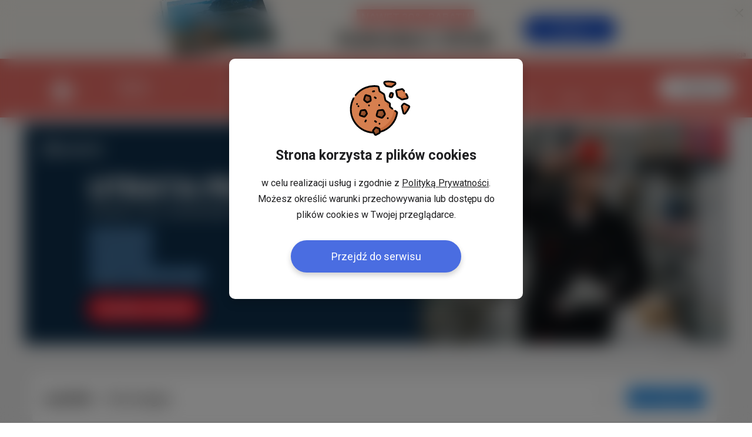

--- FILE ---
content_type: text/html; charset=UTF-8
request_url: https://www.mojanorwegia.pl/forum/view/4/pytania-o-prace-biznes-podatki-formalnosci-i-urzedy/448017/zasilek.html
body_size: 39610
content:
<!DOCTYPE html PUBLIC "-//W3C//DTD XHTML 1.0 Transitional//EN" "http://www.w3.org/TR/xhtml1/DTD/xhtml1-transitional.dtd">
<html xmlns="http://www.w3.org/1999/xhtml" >
<head><script type="text/javascript">
//<![CDATA[
var showedLayers = new Array();
var globalBlockLayers = false;

var isUserLogged = false;
var isMobilePage = false;

var executeOnLoadDisabled = false;

function executeOnLoad(requirements, f) {
f();
}

function forceExecuteOnLoad(requirements, f) {
onloadActions.push(new Array(requirements.split(','), f));
}

function MonitorTrackForm(name, status) {
return false;
try { 
//Monitor.TrackForm(name, status);
} 
catch(e){ 
}
}
//]]>
</script>

<meta http-equiv="Content-Type" content="text/html; charset=utf-8" />
<base href="https://www.mojanorwegia.pl" /><link rel="stylesheet" type="text/css" href="https://static.mncdn.pl/combine.php?type=css&amp;webp=1&amp;up=11082025_121&amp;file[0]=%2Fmodules%2Fmod_mn_newlayer%2Fcss%2Fstyles.css&amp;file[1]=%2Fmodules%2Fmod_mn_newlayer%2Fcss%2Fnew-cookies.css&amp;file[2]=modules%2Fmod_mn_layer%2Fcss%2Fstyles.css&amp;file[3]=%2Fmodules%2Fmod_mn_newlayer%2Fcss%2Ftopbar%2Fcalendar2026.css&amp;file[4]=%2Fmodules%2Fmod_mn_weather_rate%2Fcss%2Fweather-with-currency.css&amp;file[5]=%2Fmodules%2Fmod_mn_login%2Fcss%2Fnew-styles.css&amp;file[6]=%2Fmodules%2Fmod_mn_sponsored_box%2Fcss%2Fstyles.css&amp;file[7]=%2Fmodules%2Fmod_mn_newlayer%2Fcss%2Fa%2Fimage.css&amp;file[8]=%2Fmodules%2Fmod_mn_common%2Fcss%2Fchat_ai.css&amp;file[9]=%2Fmodules%2Fmod_mn_footer%2Fcss%2FnewStyle.css" /><link rel="stylesheet" type="text/css" href="https://static.mncdn.pl/combine.php?type=css&amp;webp=1&amp;up=11082025_121&amp;file[0]=common%2Fcss%2FsimpleForm.css&amp;file[1]=%2Fcommon%2Fjs%2Fsweetalert%2Fsweet-alert.css&amp;file[2]=%2Fcommon%2Fjs%2Fjquery%2Fcss%2Fsmoothness%2Fjquery-ui-1.10.3.custom.min.css&amp;file[3]=%2Fcommon%2Fcss%2Fhover.css&amp;file[4]=%2Fcommon%2Fcss%2Fcommon.css&amp;file[5]=%2Fcommon%2Fcss%2FdarkMode.css" /><link rel="stylesheet" type="text/css" href="https://static.mncdn.pl/combine.php?type=css&amp;webp=1&amp;up=11082025_121&amp;file[0]=components%2Fcom_fireboard%2Ftemplate%2Fdefault_gray%2Fforum.css&amp;file[1]=%2Fcomponents%2Fcom_fireboard%2Fstyles.css" /><link rel="stylesheet" type="text/css" href="https://static.mncdn.pl/combine.php?type=css&amp;webp=1&amp;up=11082025_121&amp;file[0]=%2Fcomponents%2Fcom_sobi2%2Fcss%2Fforum.css" /><link rel="stylesheet" type="text/css" href="https://static.mncdn.pl/combine.php?up=11082025_121&amp;type=css&amp;file[0]=templates%2Flayout%2Fcss%2Ftemplate_css.css" /><link rel="stylesheet" type="text/css" href="https://static.mncdn.pl/combine.php?up=11082025_121&amp;type=css&amp;file[0]=%2Ftemplates%2Fcommon%2Fcss%2Fstyles.css" /><link rel="stylesheet" type="text/css" href="https://static.mncdn.pl/combine.php?up=11082025_121&amp;type=css&amp;file[0]=%2Ftemplates%2Fcommon%2Fcss%2Fnew_header.css" />
<title>zasiłek - Norwegia - Forum Norwegia</title>
<meta name="keywords" content="Praca w Norwegii, Polacy w Norwegii, Forum Norwegia, Tłumaczenia Norweski, Podatek Norwegia., zasiłek, Forum ogólne, Forum Norwegia, MojaNorwegia.pl" />
<meta name="description" content="" />
<meta name="robots" content="index, follow" />
<script type="text/javascript">jr_expandImg_url = "https://www.mojanorwegia.pl/components/com_fireboard/template/default_gray/images/polish/";</script>

<link rel="canonical" href="https://www.mojanorwegia.pl/forum/view/4/pytania-o-prace-biznes-podatki-formalnosci-i-urzedy/448017/zasilek.html" />
<link rel="alternate" media="only screen and (max-width: 1000px)" href="https://m.mojanorwegia.pl/forum/view/4/pytania-o-prace-biznes-podatki-formalnosci-i-urzedy/448017/zasilek.html" />
<meta property="og:image" content="https://www.mojanorwegia.pl/templates/common/images/ogimage.png" />
<link rel="alternate" type="application/rss+xml" title="MojaNorwegia.pl" href="https://www.mojanorwegia.pl/rss/index.html" />
<link rel="shortcut icon" href="https://www.mojanorwegia.pl/images/favicon.ico" />





<meta property="fb:app_id" content="343227109053372" />
<script type="text/javascript">
//<![CDATA[




(function(i,s,o,g,r,a,m){i['GoogleAnalyticsObject']=r;i[r]=i[r]||function(){
(i[r].q=i[r].q||[]).push(arguments)},i[r].l=1*new Date();a=s.createElement(o),
m=s.getElementsByTagName(o)[0];a.async=1;a.src=g;m.parentNode.insertBefore(a,m)
})(window,document,'script','https://www.google-analytics.com/analytics.js','ga');

ga('set', 'dimension1', 'NotLogged');



//GA Analytics
ga('create', 'UA-1568437-2', 'auto');


ga('send', 'pageview');

var url = window.document.location.href + '';

url = url.replace(/m\.mojanorwegia\.pl/i, 'www.mojanorwegia.pl');

ga('create', 'UA-898835-21', 'auto', 'globalTracker');
ga('globalTracker.send', 'pageview');







!function(f,b,e,v,n,t,s){
if(f.fbq)return;
n=f.fbq=function(){
n.callMethod?n.callMethod.apply(n,arguments):n.queue.push(arguments)
};
if(!f._fbq)
f._fbq=n;
n.push=n;
n.loaded=!0;
n.version='2.0';
n.queue=[];
t=b.createElement(e);
t.async=!0;
t.src=v;
s=b.getElementsByTagName(e)[0];
s.parentNode.insertBefore(t,s)
}(window,document,'script','https://connect.facebook.net/en_US/fbevents.js');
fbq('init', '1430464350528539'); 
fbq('track', 'PageView');

function analyticsTrackEvent(eventCategory, eventAction, eventLabel, eventValue){
try {
ga('send', 'event', eventCategory, eventAction, eventLabel, eventValue);
}
catch(error) {
}
}

function internalTrackEvent(eventName){
$jq.ajax({
url: 'zarejestruj_zdarzenie.html?type=' + eventName,
data: {},
type: 'POST',
dataType: 'json',
success: function(result){
}
});
}
//]]>
</script>



<script>
/* Google Consent */
function consentChange(params, isSave = false) {

var googleParams = new Array();

for (var index in params) {
var value = params[index];

if (index == 'analytics') {
googleParams['analytics_storage'] = value;
} else if (index == 'marketing') {
googleParams['ad_storage'] = value;
googleParams['ad_user_data'] = value;
googleParams['ad_personalization'] = value;
}
}

if (googleParams) {
gtag('consent', 'update', googleParams);
}

if (isSave) {
$jq.ajax({
url: 'https://www.mojanorwegia.pl/component/option,com_mn_common/controller,ajax/task,consentSave',
data: {
'params': params
},
type: 'POST',
dataType: 'json',
success: function() {
}
});
}
}

window.dataLayer = window.dataLayer || [];

function gtag() {
dataLayer.push(arguments);
}

</script> 

<!-- Google Tag Manager -->
<script>(function(w,d,s,l,i){w[l]=w[l]||[];w[l].push({'gtm.start':
new Date().getTime(),event:'gtm.js'});var f=d.getElementsByTagName(s)[0],
j=d.createElement(s),dl=l!='dataLayer'?'&l='+l:'';j.async=true;j.src=
'https://www.googletagmanager.com/gtm.js?id='+i+dl;f.parentNode.insertBefore(j,f);
})(window,document,'script','dataLayer','GTM-56WC2TB');</script>
<!-- End Google Tag Manager -->


<link rel="stylesheet" href="https://fonts.googleapis.com/css2?family=Inter:ital,opsz,wght@0,14..32,100..900;1,14..32,100..900&display=swap" type="text/css" /><link rel="stylesheet" href="https://fonts.googleapis.com/css2?family=Inter:wght@100..900&display=swap" type="text/css" /><link rel="stylesheet" href="https://fonts.googleapis.com/css?family=Open+Sans:300|Roboto:200,400,500,700&subset=latin,latin-ext&display=swap" type="text/css" /><script type="text/javascript">
//<![CDATA[
var onloadActions = new Array();
var loadAttempts= 0;

function loadSingleJs(src) {
var element = document.createElement('script');
element.src = src;
element.async = true;
element.type = 'text/javascript';
document.body.appendChild(element);
}

function isLibraryLoaded(name){
switch(name){
case 'jquery':
return (typeof($jq) != 'undefined' && typeof(jQuery) != 'undefined');
break;
case 'jqueryUi':
return (isLibraryLoaded('jquery') && typeof($jq.ui) != 'undefined');
break;
case 'bxSlider':
return (isLibraryLoaded('jquery') && typeof($jq.fn.bxSlider) != 'undefined');
break;
case 'simpleForm':
return (isLibraryLoaded('jquery') && typeof($jq.fn.sfInit) != 'undefined');
break;
case 'simpleLayer':
return (isLibraryLoaded('jquery') && typeof(mnLayer) != 'undefined');
break;
case 'sponsoredBox':
return (isLibraryLoaded('jquery') && isLibraryLoaded('bxSlider') && typeof slideInit == 'function');
break;
case 'scroll':
return (isLibraryLoaded('jquery') && typeof($jq.fn.mCustomScrollbar) != 'undefined');
break;
case 'lazyLoad':
return (isLibraryLoaded('jquery') && typeof($jq.fn.lazyload) != 'undefined');
break;
case 'bLazy':
return (typeof(Blazy) != 'undefined');
break;
case 'media':
return (isLibraryLoaded('jquery') && typeof(setIframeFunctionCallback) != 'undefined');
break;
case 'jcrop':
return (isLibraryLoaded('jquery') && typeof($jq.fn.Jcrop) != 'undefined');
break;
case 'swf':
return (typeof(SWFObject) != 'undefined');
break;
case 'lightGallery':
return (isLibraryLoaded('jquery') && typeof($jq.fn.lightGallery) != 'undefined');
break;
case 'lightbox':
return (isLibraryLoaded('jquery') && typeof($jq.fn.lightbox) != 'undefined');
break;
case 'swipe':
return (isLibraryLoaded('jquery') && typeof($jq.fn.swipe) != 'undefined');
break;
case 'hammer':
return (isLibraryLoaded('jquery') && typeof($jq.fn.hammer) != 'undefined');
break;
case 'glide':
return (isLibraryLoaded('jquery') && typeof($jq.fn.glide) != 'undefined');
break;
case 'ytv':
return (typeof(YTV) != 'undefined');
break;
case 'simpleUpload':
return (typeof(ss) != 'undefined');
break;
case 'sweetAlert':
return (typeof(swal) != 'undefined');
break;
case 'responsiveSlides':
return (isLibraryLoaded('jquery') && typeof($jq.fn.responsiveSlides) != 'undefined');
break;
case 'lightSlider':
return (isLibraryLoaded('jquery') && typeof($jq.fn.lightSlider) != 'undefined');
break;
case 'windows':
return (isLibraryLoaded('jquery') && typeof($jq.fn.windows) != 'undefined');
break;
case 'validate':
return (isLibraryLoaded('jquery') && typeof($jq.fn.validate) != 'undefined');
break;
case 'tipsy':
return (isLibraryLoaded('jquery') && typeof($jq.fn.tipsy) != 'undefined');
break;
case 'shorten':
return (isLibraryLoaded('jquery') && typeof($jq.fn.shorten) != 'undefined');
break;
case 'autosize':
return (typeof(autosize) != 'undefined');
break;
case 'lity':
return (typeof(lity) != 'undefined');
break;
case 'commonJs':
return (isLibraryLoaded('jquery') && typeof($jq.commonJS) != 'undefined');
break;
case 'selectric':
return (isLibraryLoaded('jquery') && typeof($jq.fn.selectric) != 'undefined');
break;
case 'iCheck':
return (isLibraryLoaded('jquery') && typeof($jq.fn.iCheck) != 'undefined');
break;
case 'tinymce':
return (isLibraryLoaded('jquery') && typeof($jq.fn.tinymce) != 'undefined');
break;
case 'jPlayer':
return (isLibraryLoaded('jquery') && typeof($jq.fn.jPlayer) != 'undefined');
break;
case 'jqueryPunch':
return (isLibraryLoaded('jqueryUi') && typeof(isJqueryPunch) != 'undefined' && isJqueryPunch);
break;
case 'YTPlayer':
return (isLibraryLoaded('jquery') && (typeof(YTPlayer) != 'undefined' && YTPlayer == true));
break;
case 'baguette':
return (isLibraryLoaded('jquery') && typeof(baguetteBox) != 'undefined');
break;
case 'waitForImagesJquery':
return (isLibraryLoaded('jquery') && typeof($jq.fn.waitForImages) != 'undefined');
break;
case 'Parallax':
return (typeof(Parallax) != 'undefined');
break;
case 'OpenLayers':
return (typeof(ol) != 'undefined');
break;
case 'aos':
return (typeof(AOS) != 'undefined');
break;
case 'tipso':
return (isLibraryLoaded('jquery') && typeof($jq.fn.tipso) != 'undefined');
break;
case 'clipboard':
return (typeof(ClipboardJS) != 'undefined');
break;

case 'slick':
return (isLibraryLoaded('jquery') && typeof($jq.fn.slick) != 'undefined');
break;

case 'imageCompare':
return (isLibraryLoaded('jquery') && typeof($jq.fn.imagesCompare) != 'undefined');
break;

case 'lottie':
return (typeof(lottie) != 'undefined');
break;

case 'timepicker':
return (isLibraryLoaded('jquery') && typeof($jq.fn.timepicker) != 'undefined');
break;

case 'three':
return (typeof THREE !== 'undefined' && typeof THREE.Scene === 'function');
break;
}
return false;
}

var executeOnLoadDisabled = false;

function executeScripts(){
var temp = new Array();

loadAttempts++;
for(var i=0;i<onloadActions.length;i++){
var requirements = onloadActions[i][0];
var action= onloadActions[i][1];

var load = true;
for(var k=0;k<requirements.length;k++){
if (!isLibraryLoaded(requirements[k])){
load = false;
break;
}
}

if (load){
action();
}
else {
temp.push(onloadActions[i]);
}
}

onloadActions = temp;
if (loadAttempts > 500){
executeOnLoadDisabled = true;
return;
}
setTimeout(executeScripts, (loadAttempts < 20)?30:50);
}


function loadJs(){
executeScripts();
loadSingleJs("https://static.mncdn.pl/common/js/jquery/jquery-3.7.1.min.js?v=21");loadSingleJs("https://static.mncdn.pl/common/js/jquery/jquery-ui-1.14.1.custom.min.js?v=13");loadSingleJs("https://static.mncdn.pl/common/js/jquery.tipsy.js?v=4");loadSingleJs("https://static.mncdn.pl/common/js/jquery.ui.touch-punch.min.js?v=21");loadSingleJs("https://static.mncdn.pl/common/js/modules.php?v=1069");loadSingleJs("https://static.mncdn.pl/common/js/sweetalert/sweet-alert.min.js");loadSingleJs("https://static.mncdn.pl/components/com_fireboard/scripts.js?v=13");loadSingleJs("https://static.mncdn.pl/components/com_sobi2/js/scripts.js?u=2&v=274");loadSingleJs("https://static.mncdn.pl/common/js/ads.js?v=6");loadSingleJs("https://static.mncdn.pl/common/js/icheck.min.js?v=4");
}



//]]>
</script>
<script type="text/javascript" src="https://static.mncdn.pl/common/js/jquery/jquery-3.7.1.min.js?v=21"></script><script type="text/javascript" src="https://static.mncdn.pl/common/js/jquery/jquery-ui-1.14.1.custom.min.js?v=13"></script><script type="text/javascript" src="https://static.mncdn.pl/common/js/jquery.tipsy.js?v=4"></script><script type="text/javascript" src="https://static.mncdn.pl/common/js/jquery.ui.touch-punch.min.js?v=21"></script><script type="text/javascript" src="https://static.mncdn.pl/common/js/modules.php?v=1069"></script><script type="text/javascript" src="https://static.mncdn.pl/common/js/sweetalert/sweet-alert.min.js"></script><script type="text/javascript" src="https://static.mncdn.pl/components/com_fireboard/scripts.js?v=13"></script><script type="text/javascript" src="https://static.mncdn.pl/components/com_sobi2/js/scripts.js?u=2&amp;v=274"></script><script type="text/javascript" src="https://static.mncdn.pl/common/js/ads.js?v=6"></script><script type="text/javascript" src="https://static.mncdn.pl/common/js/icheck.min.js?v=4"></script></head>
<body id="bd" class=" bigNorge2 wide fs body_179 com_fireboard  isGood   pl ">
<div id="new-cookies" class="new-cookies active">
<div class="new-cookies__bg"></div>
<div class="new-cookies__wrapper">
<div class="new-cookies__content">
<img src="/modules/mod_mn_newlayer/images/cookie.svg" alt="" class="new-cookies__img">
<h2 class="new-cookies__title">Strona korzysta z&nbsp;plików cookies</h2>
<p class="new-cookies__text">w celu realizacji usług i&nbsp;zgodnie z <a href="/polityka_plikow_cookies.html" target="_blank">Polityką Prywatności</a>. Możesz określić warunki przechowywania lub dostępu do plików cookies w&nbsp;Twojej przeglądarce.</p>
<div class="new-cookies__btn">Przejdź do serwisu</div>
</div>
</div>
</div>
<script type="text/javascript">
//<![CDATA[
executeOnLoad('jquery', function() {
var cookieBar = $jq('#new-cookies');
$jq('body').addClass('noScroll');
cookieBar.find('.new-cookies__btn').click( function(e) {
$jq.ajax({
url: '/index.php?option=com_mn_common&controller=ajax&task=saveCookie&cookie=setCookieBar',
type: 'POST',
dataType: 'json',
success: function(response) {
cookieBar.remove();
$jq('body').removeClass('noScroll');
},
error: function(error) {
cookieBar.remove();
$jq('body').removeClass('noScroll');
}
});
});
});
//]]>
</script><div id="ja-wrapper">
<div id="fb-root"></div>
<script type="text/javascript">
//<![CDATA[
var FB_CONNECT_PERMISIONS = 'public_profile, email, user_birthday, user_hometown, user_location';
//]]>
</script>
<script type="text/javascript">
//<![CDATA[ 
window.fbAsyncInit = function() {
FB.init({
appId      : '343227109053372', // App ID
status     : false, // check login status
cookie     : true, // enable cookies to allow the server to access the session
xfbml      : true,  // parse XFBML
version    : 'v2.6'
});
};
(function(d, s, id){
var js, fjs = d.getElementsByTagName(s)[0];
if (d.getElementById(id)) {return;}
js = d.createElement(s); js.id = id;
js.src = "https://connect.facebook.net/pl_PL/all.js";
fjs.parentNode.insertBefore(js, fjs);
}(document, 'script', 'facebook-jssdk'));
//]]>
</script>
<script type="text/javascript">
//<![CDATA[
if(window.NodeList&&!NodeList.prototype.forEach){NodeList.prototype.forEach=function(callback,thisArg){thisArg=thisArg||window;for(var i=0;i<this.length;i++){callback.call(thisArg,this[i],i,this);}};}
DelayedLoad=function(){this.resizeTimeout=null;this.loadImagesWithoutObserver=function(containers){var skippedImages=0;var dlClass=this;containers.forEach(function(container){var imgs=container.querySelectorAll('.dlImg');imgs.forEach(function(img){if(img.clientWidth==0){skippedImages++;}
else if(img.className.indexOf('dlImgH')!=-1&&img.clientHeight==0){skippedImages++;}
else if(img.className.indexOf('dlImgJs')!=-1&&document.readyState!=='complete'){skippedImages++;}
else{var replaceResize='resizeimage=w:'+img.clientWidth;if(img.className.indexOf('dlImgH')!=-1)replaceResize+=',h:'+img.clientHeight;if(img.className.indexOf('dlImgC')!=-1)replaceResize+=',c:1';if(img.className.indexOf('dlImgBg')!=-1){img.style.backgroundImage=img.style.backgroundImage.replace(/(\?|\&)resizeimage=w:[a-z0-9]+/i,'$1'+replaceResize);}
else{img.src=img.src.replace(/(\?|\&)resizeimage=w:[a-z0-9]+/i,'$1'+replaceResize);}
dlClass.removeCssClass(img,'dlImg');dlClass.addCssClass(img,'dlImgR');}});});var dlClass=this;if(skippedImages>0){setTimeout(function(){dlClass.loadImagesWithoutObserver(containers);},30);}}
this.observerCallback=function(container,entries,observer,iteration){var dlClass=this;var skippedImages=0;entries.forEach(function(entry){if(entry.isIntersecting){var imgs=container.querySelectorAll('.dlImg');imgs.forEach(function(img){if(img.clientWidth==0){skippedImages++;}
else if(img.className.indexOf('dlImgH')!=-1&&img.clientHeight==0){skippedImages++;}
else if(img.className.indexOf('dlImgJs')!=-1&&document.readyState!=='complete'){skippedImages++;}
else{var clientHeight=img.clientHeight;var clientWidth=img.clientWidth;if(typeof(window.devicePixelRatio)!=='undefined'){if(window.devicePixelRatio>1.5&&window.devicePixelRatio<=2){clientHeight*=1.2;clientWidth*=1.2;}
else if(window.devicePixelRatio>2&&window.devicePixelRatio<=2.5){clientHeight*=1.3;clientWidth*=1.3;}
else if(window.devicePixelRatio>2.5&&window.devicePixelRatio<3){clientHeight*=1.5;clientWidth*=1.5;}
else if(window.devicePixelRatio>3){clientHeight*=window.devicePixelRatio/2;clientWidth*=window.devicePixelRatio/2;}else{clientHeight*=1.2;clientWidth*=1.2;}}else{clientHeight*=1.2;clientWidth*=1.2;}
clientHeight=Math.ceil(clientHeight);clientWidth=Math.ceil(clientWidth);var replaceResize='resizeimage=w:'+clientWidth;if(img.className.indexOf('dlImgH')!=-1)replaceResize+=',h:'+clientHeight;if(img.className.indexOf('dlImgC')!=-1)replaceResize+=',c:1';if(img.className.indexOf('dlImgBg')!=-1){img.style.backgroundImage=img.style.backgroundImage.replace(/(\?|\&)resizeimage=w:[a-z0-9]+/i,'$1'+replaceResize);}
else{img.src=img.src.replace(/(\?|\&)resizeimage=w:[a-z0-9]+/i,'$1'+replaceResize);}
dlClass.removeCssClass(img,'dlImg');dlClass.addCssClass(img,'dlImgR');}});}});if(skippedImages>0){setTimeout(function(){dlClass.observerCallback(container,entries,observer,iteration+1);},(iteration>100)?400:30);}}
this.loadImagesWithObserver=function(containers){var dlClass=this;containers.forEach(function(container){var observer=new IntersectionObserver(function(entries,observer){dlClass.observerCallback(container,entries,observer,0);},{rootMargin:'60% 0px 60% 0px'});observer.observe(container);});}
this.removeCssClass=function(element,className){var classes=element.className;classes=classes.split(' ');var result=new Array();classes.forEach(function(c){c=c.trim();if(!(c==className||c=='')){result.push(c);}});element.className=result.join(' ');}
this.addCssClass=function(element,className){element.className+=' '+className;}
this.loadBiggerImages=function(){var images=document.querySelectorAll('.dlImgR');images.forEach(function(img){if(img.clientWidth>0){if(img.className.indexOf('dlImgBg')!=-1){var link=img.style.backgroundImage;}
else{var link=img.src;}
var r=link.match(/resizeimage=w:([0-9]*)+/i);if(r!=null){if(parseInt(r[1])<img.clientWidth){var replaceResize='resizeimage=w:'+img.clientWidth;if(img.className.indexOf('dlImgH')!=-1)replaceResize+=',h:'+img.clientHeight;if(img.className.indexOf('dlImgC')!=-1)replaceResize+=',c:1';var replaceResize='resizeimage=w:'+img.clientWidth;if(img.className.indexOf('dlImgH')!=-1&&img.clientHeight>0){replaceResize+=',h:'+img.clientHeight;}
if(img.className.indexOf('dlImgBg')!=-1){img.style.backgroundImage=img.style.backgroundImage.replace(/(\?|\&)resizeimage=w:[a-z0-9]+/i,'$1'+replaceResize);}
else{img.src=img.src.replace(/(\?|\&)resizeimage=w:[a-z0-9]+/i,'$1'+replaceResize);}}}}});}
this.domContentLoaded=function(){var containers=document.querySelectorAll('.delayedLoad');var observerAvailable=(typeof(IntersectionObserver)!=='undefined');if(!observerAvailable){this.loadImagesWithoutObserver(containers);}else{this.loadImagesWithObserver(containers);}}
this.init=function(){var dlClass=this;const intervalChecking=setInterval(function(){if(document.readyState!=='loading'){dlClass.domContentLoaded();clearInterval(intervalChecking);}},10);window.addEventListener('resize',function(){try{clearTimeout(dlClass.resizeTimeout);dlClass.resizeTimeout=null;}
catch(e){}
dlClass.resizeTimeout=setTimeout(function(){dlClass.loadBiggerImages();},100);});}}
var dl=new DelayedLoad();dl.init();//]]>
</script>
<div id="main-header1" class="main-header-wrapper">
<div class="moduleContent moduleId-1019 moduleBox -new"><script type="text/javascript">
//<![CDATA[
function statistickLayer(){
$jq.ajax({
url: 'index.php?option=com_mn_common&controller=ajax_newlayer&task=layerStatisticsk',
type: 'POST',
dataType: 'json',
data: {
'id': 85,
'type': 'clicks',
'table': 'newtopbar',
'tmpl': 'basic'
},
complete: function(result) {
return true;
}
});
}
//]]>
</script>
<div class="modMnNewTopBar id-85">
<div id="calendar-topb" class="calendar-topb">
<div class="calendar-topb__exit exit hvr"></div>
<div class="calendar-topb__content">
<div class="calendar-topb__col-l">
</div>
<div class="calendar-topb__col-r">
<div class="calendar-topb__text-container">
<p class="calendar-topb__slogan new-text">Nawet 20% rabatu</p>
<p class="calendar-topb__title">Kalendarz 2026</p>
</div>
<a href="https://www.mojanorwegia.pl/kalendarz?from=mn_topbar" onclick="statistickLayer();" target="_blank" class="calendar-topb__btn">Zamów</a>
</div>
<div class="calendar-topb__info">Autopromocja</div>
</div>
</div>
</div>
<script type="text/javascript">
//<![CDATA[
executeOnLoad('jquery', function() {
const $bar = $jq('body').find('#calendar-topb');
const $close = $bar.find('.exit');
const $btn = $bar.find('.calendar-topb__btn');
$close.on('click', function(){
$bar.parents('.modMnNewTopBar').remove();
statisticClose();
});
function statisticClose(){
$jq.ajax({
url: 'index.php?option=com_mn_common&controller=ajax_newlayer&task=layerStatisticsk',
type: 'POST',
dataType: 'json',
data: {
'id': 85,
'type': 'closed',
'table': 'newtopbar',
'tmpl': 'basic'
},
complete: function(result) {
}
});
}
});
//]]>
</script>
<script type="text/javascript">
//<![CDATA[
executeOnLoad('jquery', function() {
var topbar = $jq('.modMnNewTopBar.calendar2026');
$jq('body').addClass('topBarIsShown');
if(topbar.hasClass('no-click')){
return;
}
topbar.click( function(e) {
var self = $jq(this);
var clickedElement = e.target || event.srcElement;
var button = (e.which)?e.which:e.button;
if(self.attr('href')){
var href = self.attr('href');
} else{
var href = self.attr('data-href');
}
if(self.attr('target')){
var target = self.attr('target');
} else{
var target = self.attr('data-target');
}
clickedElement = $jq(clickedElement);
$jq('#header.fixed').css('top', 0);
if (clickedElement.hasClass('close') || clickedElement.parent().hasClass('close')) {
/* Closed */
$jq.ajax({
url: 'index.php?option=com_mn_common&controller=ajax_newlayer&task=layerStatisticsk',
type: 'POST',
dataType: 'json',
data: {
'id': 85,
'type': 'closed',
'table': 'newtopbar',
'tmpl': 'basic'
},
complete: function(result) {
$jq('body').removeClass('topBarIsShown');
if (typeof topBarFixed !== 'undefined') {
header = $jq('#head');
topBarFixed(false);
}
topbar.remove();
}
});
return false;
}
/* Clicked */
$jq.ajax({
url: 'index.php?option=com_mn_common&controller=ajax_newlayer&task=layerStatisticsk',
type: 'POST',
dataType: 'json',
data: {
'id': 85,
'type': 'clicks',
'table': 'newtopbar',
'tmpl': 'basic'
},
complete: function(result) {
if (button == 1 && (target == '_self' || !target))
window.location.href = href;
}
});
if (button == 2 || target == '_blank') {
window.open(href, Math.random(1, 1000000) + '', 'fullscreen=true,toolbar=yes,location=yes,directories=yes,status=yes,menubar=yes,scrollbars=yes,copyhistory=yes,resizable=yes');
}
return false;
});
/* View */
$jq.ajax({
url: 'index.php?option=com_mn_common&controller=ajax_newlayer&task=layerStatisticsk',
type: 'POST',
dataType: 'json',
data: {
'id': 85,
'type': 'views',
'table': 'newtopbar',
'tmpl': 'basic'
}
});
});
//]]>
</script></div>
<div id="main-header" class="main-header">
<div class="main-header__container">
<button class="main-header__menu-btn" id="menu-btn"></button>
<div class="main-header__logo-box">
<a href="/" class="">
<span class="main-header__logo">
<svg width="44" height="46" viewBox="0 0 44 46" fill="none" xmlns="http://www.w3.org/2000/svg">
<g id="Frame 129">
<path id="Vector" d="M18.6597 10.6589C18.6597 10.7173 18.6891 10.7757 18.7479 10.7465C18.8067 10.7173 18.8067 10.7173 18.8361 10.6589C18.8067 10.6297 18.7773 10.6005 18.7479 10.5713C18.7185 10.5421 18.6891 10.6297 18.6597 10.6589Z" fill="white"/>
<path id="Vector_2" d="M18.9828 6.90538C19.3932 6.90538 19.7157 6.58524 19.7157 6.17779C19.7157 5.77034 19.3932 5.4502 18.9828 5.4502C18.5725 5.4502 18.25 5.77034 18.25 6.17779C18.25 6.55614 18.5725 6.90538 18.9828 6.90538Z" fill="white"/>
<path id="Vector_3" d="M18.4845 10.2524C18.4551 10.2815 18.3965 10.3106 18.3965 10.3397C18.3672 10.4852 18.3379 10.6307 18.3379 10.8053C18.3379 10.8926 18.3965 10.9799 18.4845 11.0382C18.6603 11.1255 18.8362 11.2128 19.0121 11.271C19.1 11.3001 19.2173 11.3001 19.2759 11.2128C19.3346 11.1546 19.3932 11.0964 19.4518 11.009C19.5104 10.9217 19.5104 10.8635 19.3932 10.7762C19.2466 11.0964 19.0414 11.2128 18.7776 11.1255C18.6897 11.0964 18.6017 11.009 18.5431 10.9217C18.4845 10.8053 18.4845 10.6889 18.5138 10.5725C18.631 10.5143 18.719 10.3979 18.719 10.2815C18.719 10.2523 18.6897 10.2232 18.6603 10.165C18.631 10.1941 18.5431 10.2232 18.4845 10.2524Z" fill="white"/>
<path id="Vector_4" d="M22.9403 5.50781C22.6471 5.50781 22.4126 5.74064 22.3833 6.03168C22.3833 6.32272 22.6178 6.55555 22.9109 6.58465C23.2041 6.58465 23.4386 6.35182 23.4386 6.06078C23.4679 5.76975 23.2334 5.53692 22.9403 5.50781Z" fill="white"/>
<path id="Vector_5" d="M24.3181 13.1907C24.3475 13.278 24.4061 13.3653 24.4647 13.4235C24.7872 13.1325 24.7872 12.5504 24.2888 12.2012L23.8491 12.4631C23.9077 12.5504 23.9664 12.6377 24.025 12.6959C24.0836 12.7832 24.1423 12.8415 24.1716 12.9288C24.2009 13.0161 24.2595 13.1034 24.3181 13.1907Z" fill="white"/>
<path id="Vector_6" d="M19.6572 11.3289C19.9211 11.3289 19.9504 11.3289 20.0969 11.2416C20.0383 11.1252 19.9211 11.0379 19.8038 11.0088C19.7452 11.0961 19.6865 11.2125 19.6572 11.3289Z" fill="white"/>
<path id="Vector_7" d="M17.8401 3.90828C18.104 3.90828 18.3385 3.70455 18.3678 3.44262V3.41352C18.3678 3.12248 18.1626 2.88965 17.8694 2.88965C17.5763 2.88965 17.3418 3.12248 17.3418 3.38441C17.3418 3.38441 17.3418 3.38441 17.3418 3.41352C17.3418 3.67545 17.5763 3.90828 17.8401 3.90828Z" fill="white"/>
<path id="Vector_8" d="M23.6141 11.5908L23.4382 11.6199C23.4089 11.7072 23.3796 11.7945 23.3503 11.8819C23.321 11.9692 23.321 11.9692 23.4382 12.0565C23.5848 11.9401 23.6434 11.7654 23.6141 11.5908Z" fill="white"/>
<path id="Vector_9" d="M24.025 11.7074C24.0543 11.6201 24.0543 11.5328 23.9957 11.4746C23.8491 11.4746 23.8491 11.5037 23.8491 11.591C23.8491 11.6783 23.8491 11.7656 23.8491 11.8821C23.9371 11.853 23.9957 11.7948 24.025 11.7074Z" fill="white"/>
<path id="Vector_10" d="M20.8006 2.0165C20.0678 1.37621 19.159 0.968761 18.1917 0.852346C18.0744 0.852346 17.9572 0.823242 17.8399 0.823242C17.8106 0.823242 17.752 0.823242 17.6934 0.852346C17.6934 0.910553 17.7227 0.939657 17.752 0.997865C17.8106 1.08518 17.8986 1.17249 17.9572 1.2889C18.221 1.75456 18.4848 2.19112 18.7487 2.68588C19.159 3.44258 19.5108 4.22838 19.8333 5.04328C19.8626 5.10149 19.8626 5.1888 19.9505 5.24701C21.0351 5.10149 22.1491 5.10149 23.2337 5.24701C23.2043 5.1888 23.175 5.13059 23.1457 5.07239C22.9698 4.78135 22.794 4.46121 22.6181 4.17017C22.1491 3.35527 21.5335 2.62767 20.8006 2.0165Z" fill="white"/>
<path id="Vector_11" d="M15.5813 8.50649C15.5813 8.15725 15.2882 7.86621 14.9364 7.86621C14.9364 7.86621 14.9364 7.86621 14.9071 7.86621C14.5553 7.86621 14.2622 8.15725 14.2622 8.50649C14.2622 8.85574 14.5553 9.14678 14.9071 9.14678C14.9071 9.14678 14.9071 9.14678 14.9364 9.14678C15.2882 9.14678 15.5813 8.85574 15.5813 8.50649Z" fill="white"/>
<path id="Vector_12" d="M15.7586 9.90284C15.6999 9.96105 15.6706 9.99015 15.612 10.0484C15.3482 10.3103 15.055 10.5722 14.7912 10.8633C13.9704 11.7364 13.2083 12.6677 12.5634 13.6572C12.153 14.3266 11.8012 15.0251 11.5374 15.7818C11.3322 16.393 11.0977 17.0041 10.8925 17.6153C10.7166 18.081 10.5114 18.5466 10.2476 18.9832C10.2476 19.0123 10.2183 19.0414 10.2183 19.0705H10.2476H10.3355C10.9218 19.1287 11.5081 19.3616 11.9771 19.769L12.2409 19.9727L12.6806 20.3511C12.7099 20.3802 12.7686 20.4093 12.8272 20.4384C12.7392 20.0891 12.7099 19.7399 12.7979 19.3616C12.8858 19.3616 12.9151 19.4198 12.9738 19.4489C13.2083 19.6235 13.4135 19.7981 13.6187 19.9727C14.117 20.322 14.6446 20.5839 15.2309 20.7294C15.612 20.8167 16.0224 20.8749 16.4035 20.904C16.9311 20.9332 17.4881 20.9914 18.0157 21.1078C18.045 21.1078 18.0744 21.1078 18.1037 21.0787C18.045 20.7585 17.7812 20.613 17.5467 20.3802C17.6053 20.3802 17.6346 20.3802 17.6933 20.4093L18.0744 20.5548C18.6606 20.7585 19.1883 21.0496 19.7159 21.3988C20.4781 21.8936 20.9764 22.7085 21.123 23.5816C21.123 23.6107 21.123 23.6689 21.1816 23.6689C21.2109 23.6398 21.2109 23.6107 21.2402 23.6107C21.2989 23.4652 21.3868 23.3197 21.4454 23.2032C21.7679 22.3592 21.9145 21.4861 21.8558 20.5839C21.8558 20.5548 21.8265 20.4966 21.8851 20.4966C22.2369 20.8749 22.4714 21.3406 22.5594 21.8645C22.9697 22.1264 23.3801 22.3592 23.8198 22.5339C25.1683 23.145 26.634 23.407 28.0997 23.2906C28.129 23.2906 28.1876 23.3197 28.2169 23.2323C27.8065 23.0286 27.4548 22.7667 27.1323 22.4465C26.8099 22.1264 26.5753 21.719 26.4581 21.2824C26.546 21.2824 26.6047 21.2824 26.6926 21.3115C26.8685 21.3406 27.0444 21.3988 27.2202 21.4279C27.2789 21.457 27.3668 21.457 27.4254 21.457C27.8651 21.457 28.3049 21.3697 28.6859 21.1951C28.7152 21.1951 28.7739 21.166 28.7739 21.1078C28.6859 21.1078 28.6273 21.0787 28.5687 21.0787C27.8065 21.0496 27.0737 20.7876 26.4874 20.3511C26.1063 20.06 25.7839 19.7399 25.4907 19.3616C25.1097 18.8377 24.7872 18.2847 24.5234 17.7026C24.3475 17.2952 24.2009 16.8877 24.0544 16.4512C24.025 16.393 24.025 16.3348 23.9664 16.2766C23.9078 16.3348 23.8785 16.393 23.8492 16.4221C23.7026 16.5967 23.556 16.7713 23.4095 16.9459C23.3801 16.975 23.3508 17.0041 23.2922 17.0333C23.2043 16.8295 23.1163 16.6258 22.9991 16.4512L22.7939 16.6549C22.5887 16.8586 22.3248 17.0333 22.061 17.1206C21.7972 17.2079 21.5041 17.1788 21.2695 17.0624C21.2402 17.0333 21.1816 17.0333 21.123 17.0041C21.0057 17.2661 20.9764 17.5862 21.0937 17.8773C20.9178 17.7899 20.7712 17.6444 20.6833 17.4698C20.5074 17.1497 20.4195 16.8004 20.4488 16.4221C20.4195 16.393 20.4195 16.3639 20.3901 16.3639C19.7159 15.6363 19.071 14.8796 18.4847 14.0938C18.3675 13.89 18.1623 13.7445 17.9571 13.6281C17.8105 13.5699 17.6933 13.4826 17.576 13.3662C17.4588 13.2789 17.3708 13.1916 17.2829 13.0751C17.2536 13.046 17.2536 13.0169 17.2243 12.9587C17.4881 12.9005 17.7519 12.8132 18.0157 12.6677C18.2502 12.5513 18.4554 12.464 18.6899 12.3476C18.9538 12.2311 19.2469 12.1729 19.54 12.1729C19.8332 12.1729 20.1556 12.1438 20.4488 12.1147C20.7126 12.0856 20.9764 12.0274 21.2109 11.911C21.2402 11.911 21.2989 11.8819 21.2695 11.8237C21.0057 11.8528 20.7419 11.8237 20.5074 11.7073L20.1849 11.8237C19.5987 11.9401 18.8658 11.8528 18.2795 11.5035C18.0744 11.3871 17.8985 11.2416 17.7519 11.067C17.5174 10.8051 17.4294 10.4849 17.4588 10.1357C17.4588 10.1066 17.4588 10.0775 17.4588 10.0484C17.3122 9.84463 17.0777 9.87373 16.8139 9.84463C16.8432 9.81553 16.8725 9.78642 16.9018 9.75732C16.9897 9.69911 17.0777 9.67001 17.1656 9.6409C17.4881 9.52449 17.8105 9.46628 18.1623 9.49539C18.2209 9.52449 18.3089 9.49539 18.3675 9.46628L17.6933 8.50586C16.9018 8.8551 16.169 9.32076 15.4947 9.87373C15.5534 9.93194 15.6706 9.84463 15.7586 9.90284ZM15.9344 14.2975C15.8758 14.5303 15.8465 14.7923 15.8465 15.0251C15.8172 15.9564 16.1103 16.8877 16.6673 17.6444C16.8432 17.8773 17.0191 18.081 17.1949 18.3138C17.2536 18.372 17.2829 18.4302 17.3415 18.4593C15.9931 17.8191 15.1723 16.7713 15.0843 15.2579C14.9671 15.2579 14.8791 15.287 14.7912 15.3743C14.7033 15.4617 14.6153 15.5199 14.5567 15.6072C14.4981 15.6945 14.4394 15.7818 14.3515 15.8691C14.3222 15.7818 14.2929 15.6945 14.2929 15.6072C14.2049 14.9669 14.3222 14.3266 14.586 13.7445C14.7033 13.4826 14.8498 13.2498 15.055 13.0751C15.1137 13.0169 15.2016 12.9587 15.2895 12.9005C15.3482 12.9296 15.3189 12.9878 15.2895 12.9878C15.1137 13.2498 14.9964 13.5408 14.9085 13.8318C14.8498 14.0356 14.8205 14.2393 14.7912 14.443C14.8498 14.5012 14.8791 14.443 14.9378 14.4139C15.2309 14.2102 15.5827 14.0938 15.9344 14.0356C15.9931 14.152 15.9344 14.2393 15.9344 14.2975Z" fill="white"/>
<path id="Vector_13" d="M29.3886 24.2801C29.1834 24.1346 28.9782 23.9891 28.7437 23.8727L28.6265 23.8145L28.5972 23.8436L28.7437 24.0473C29.33 24.8913 29.8283 25.7644 30.2387 26.6957C30.5319 27.3069 30.7078 27.9763 30.825 28.6457C30.825 28.733 30.8543 28.7912 30.8836 28.9076C31.0595 28.7912 31.2061 28.7039 31.382 28.6166C31.5285 28.5293 31.7044 28.4419 31.8803 28.3837C32.0562 28.2964 32.2321 28.2673 32.408 28.18C32.3786 28.1218 32.3786 28.0927 32.3493 28.0636C31.7924 27.045 31.1475 26.0845 30.3853 25.1823C30.0335 24.8622 29.7111 24.542 29.3886 24.2801Z" fill="white"/>
<path id="Vector_14" d="M17.9277 10.3109C17.957 10.4565 17.957 10.4565 18.0157 10.5438L18.1622 10.2236C18.045 10.2236 18.045 10.2236 17.9277 10.3109Z" fill="white"/>
<path id="Vector_15" d="M21.9434 15.2879C21.8262 15.2879 21.6796 15.317 21.5624 15.317C21.1227 15.3461 20.683 15.2879 20.2432 15.1424L20.0967 15.1133C20.126 15.1424 20.126 15.2006 20.1553 15.2297C20.4778 15.608 20.8002 15.9573 21.152 16.2774C21.2399 16.3647 21.3279 16.4229 21.4158 16.4812C21.5624 16.5976 21.7676 16.6267 21.9434 16.5394C22.0607 16.5103 22.1486 16.4521 22.2366 16.3938C22.3538 16.2774 22.5004 16.161 22.6177 16.0446C22.647 16.0155 22.6763 15.9573 22.7056 15.8991C22.559 15.6954 22.4125 15.5207 22.2073 15.3752C22.1486 15.317 22.0314 15.2879 21.9434 15.2879Z" fill="white"/>
<path id="Vector_16" d="M30.8838 29.7813C30.8838 29.9268 30.8545 30.0724 30.8545 30.247C30.8545 30.3052 30.8545 30.3343 30.8545 30.4216L31.089 30.2761C31.6166 29.8686 32.2029 29.5776 32.8771 29.403C32.9065 29.403 32.9651 29.3739 32.9944 29.3448C32.9065 29.141 32.8185 28.9373 32.7013 28.7627H32.6719H32.6133C32.027 28.8791 31.4701 29.1701 31.0304 29.5776C30.9131 29.6358 30.8838 29.694 30.8838 29.7813Z" fill="white"/>
<path id="Vector_17" d="M28.9797 32.9537C29.2729 32.2843 29.5074 31.6149 29.7126 30.9165C29.8298 30.4799 29.9178 30.0142 29.9471 29.5486C29.9471 29.112 29.9178 28.7046 29.8298 28.2971C29.7126 27.6859 29.5074 27.0748 29.2436 26.5218C28.8625 25.6487 28.3641 24.8338 27.7779 24.0771C27.7192 24.0189 27.6899 23.9607 27.6606 23.9316C27.4261 23.9316 27.1916 23.9316 26.9571 23.9316C26.019 23.9607 25.1103 23.8733 24.2016 23.6405C23.4981 23.495 22.8238 23.1749 22.2376 22.7674C22.2083 22.7674 22.1789 22.7383 22.1496 22.7383C22.0324 23.0002 21.9444 23.2622 21.8272 23.495C21.7099 23.7569 21.5634 23.9898 21.4168 24.2226C21.2995 24.4554 21.1236 24.6591 20.9185 24.8338C20.9185 24.7756 20.8891 24.7465 20.8891 24.6883C20.7719 24.048 20.5374 23.4077 20.1856 22.8547C20.0097 22.5637 19.7459 22.36 19.4234 22.2144C19.1596 22.098 18.8958 22.0107 18.632 21.9816C18.0164 21.8361 17.3715 21.7779 16.7266 21.6906C16.2282 21.6324 15.7592 21.5159 15.2902 21.3995C14.6453 21.254 14.0297 20.9339 13.5021 20.4973C13.4728 20.4682 13.4434 20.4682 13.4141 20.4391C13.4141 20.4973 13.4434 20.5264 13.4434 20.5846C13.5607 20.9048 13.7659 21.1667 14.0004 21.4286C14.0297 21.4577 14.0883 21.4868 14.059 21.5742C13.7366 21.6324 13.4434 21.5742 13.1503 21.4577C12.9744 21.3704 12.7985 21.254 12.6227 21.1376C12.4468 20.9921 12.2709 20.8175 12.095 20.6719C11.9191 20.5264 11.6553 20.2936 11.4501 20.0899C11.2449 19.9443 11.0397 19.7988 10.8052 19.7115C10.5414 19.5951 10.2189 19.566 9.95511 19.6533C9.25157 19.857 8.60667 20.1772 8.0204 20.5846C7.46344 20.963 6.9651 21.3995 6.49608 21.8943C5.55804 22.8838 4.76657 23.9898 4.06304 25.1539C4.03373 25.183 4.03373 25.2412 3.9751 25.2994C4.09235 25.2994 4.18029 25.2994 4.26824 25.2994C4.91314 25.2703 5.58735 25.3285 6.23226 25.4449C7.49275 25.6778 8.69461 26.1725 9.74991 26.9292C10.2189 27.2494 10.6293 27.6277 11.0104 28.0352C11.4208 28.5008 11.8019 28.9665 12.1536 29.4904C12.2123 29.5486 12.2416 29.6068 12.3002 29.6941C12.3588 29.6359 12.3881 29.5777 12.4175 29.5195C12.6227 29.1411 12.8279 28.7337 13.0037 28.3262C13.3848 27.424 13.7073 26.4927 13.9418 25.5323C13.9418 25.5032 13.9711 25.445 13.9711 25.4158C14.0004 25.5323 14.0004 25.6487 14.0004 25.7651C13.9711 26.4636 13.8831 27.1621 13.7073 27.8315C13.3848 29.1993 12.8279 30.509 12.0364 31.6731C11.9778 31.7605 11.9191 31.8187 11.8605 31.906C11.6846 31.906 11.4794 31.906 11.3035 31.906C10.9518 31.906 10.6293 31.8478 10.2776 31.7314C10.2482 31.7605 10.2189 31.7896 10.1896 31.8187C9.92579 32.0806 9.72059 32.4007 9.57403 32.7209C9.54471 32.8082 9.5154 32.9246 9.48608 33.0119C9.42746 33.1574 9.48608 33.3612 9.63265 33.4194C9.89648 33.594 10.1603 33.7977 10.4241 34.0014C11.9191 35.1074 13.2676 36.388 14.4401 37.8431C14.4987 37.9305 14.5867 37.9887 14.6746 38.0469C15.173 38.3961 15.642 38.7745 16.111 39.1819C16.5214 39.5603 16.9025 39.9677 17.2249 40.4334C17.4008 40.6953 17.5474 40.9863 17.6646 41.2774C17.7526 41.5102 17.7526 41.743 17.6646 41.9759C17.6646 42.005 17.6353 42.0341 17.6353 42.0632C17.6353 42.0923 17.6353 42.1505 17.606 42.2087H17.7526C18.6613 42.2378 19.57 42.2087 20.4494 42.1214C21.1823 42.0632 21.9151 41.9468 22.648 41.7721C23.9964 41.4811 25.2569 40.9281 26.4001 40.1714C26.5174 40.1132 26.576 39.9968 26.6053 39.8804C26.9278 38.3379 27.3968 36.7954 27.9831 35.3111C28.3055 34.5253 28.6573 33.7395 28.9797 32.9537Z" fill="white"/>
<path id="Vector_18" d="M16.8127 40.9854C16.6662 40.6944 16.4903 40.4324 16.2558 40.1996C15.8454 39.7048 15.347 39.2683 14.8487 38.8608C14.8194 38.8317 14.7901 38.8317 14.7314 38.8026C14.7021 38.919 14.6728 39.0354 14.6435 39.181C14.5556 39.0936 14.4969 39.0354 14.4383 38.9481C13.2071 37.4347 11.8294 36.0669 10.3051 34.8445C8.86869 33.6512 7.22712 32.749 5.4683 32.167C5.43898 32.167 5.38036 32.167 5.40967 32.0796C6.14251 31.9923 6.87536 32.1087 7.54957 32.458C8.2531 32.167 9.71879 31.061 9.98262 30.6536C9.89468 30.3334 9.77742 30.0133 9.57222 29.7222C9.33771 29.4021 9.07389 29.1402 8.78075 28.9073C8.34105 28.5581 7.87203 28.2671 7.37369 28.0342C6.58222 27.6559 5.73212 27.3648 4.85271 27.2193C4.47163 27.132 4.09055 27.1029 3.70947 27.132C3.50427 27.132 3.29908 27.2484 3.18182 27.4522C2.77143 28.1506 2.39035 28.9073 2.0679 29.664C1.30574 31.3812 0.836722 33.1856 0.690153 35.0482C0.66084 35.4557 0.66084 35.8922 0.719467 36.2997C0.719467 36.2997 0.748781 36.3288 0.778095 36.3579C0.836722 36.2706 0.89535 36.1833 0.953977 36.096C1.0126 36.0086 1.10055 35.9213 1.15917 35.834C1.2178 35.7467 1.30574 35.6594 1.36437 35.6012C1.423 35.543 1.54025 35.4266 1.62819 35.3684C1.71614 35.3102 1.77476 35.2228 1.8627 35.1646C1.95065 35.0773 2.03859 35.0191 2.15584 34.9609C2.15584 35.0191 2.15584 35.0773 2.15584 35.1064C2.12653 35.5139 2.15584 35.9213 2.21447 36.3288C2.2731 36.7362 2.39035 37.1146 2.56623 37.4638C2.59555 37.522 2.59555 37.5802 2.68349 37.5802C2.68349 37.2601 2.7128 36.94 2.77143 36.6489C2.83006 36.3288 2.94731 36.0086 3.09388 35.7176C3.1232 35.7758 3.1232 35.834 3.15251 35.8922C3.18182 36.0378 3.21114 36.1833 3.24045 36.3579C3.26976 36.4743 3.29908 36.5616 3.38702 36.6198C3.65084 36.8527 3.91467 37.0564 4.2078 37.231C4.67683 37.522 5.17516 37.7549 5.67349 37.9586C6.34771 38.2496 7.05124 38.4534 7.75477 38.6862C8.39967 38.8899 9.01526 39.1227 9.60154 39.4429C9.92399 39.5884 10.2171 39.7921 10.481 39.9959C10.5103 40.025 10.5396 40.0541 10.5689 40.0832C10.3344 40.1705 10.0706 40.1996 9.83605 40.2287C9.77742 40.5488 9.74811 40.869 9.80673 41.1891C9.89468 41.6257 10.0412 42.0622 10.3051 42.4406C10.5103 42.7898 10.7741 43.0809 11.0672 43.3719C11.331 43.6338 11.6242 43.8667 11.9173 44.0995C11.976 44.1286 12.0053 44.1868 12.0639 44.2159C11.8001 44.1868 11.5362 44.0995 11.2724 44.0122C11.0086 43.9249 10.7741 43.8084 10.5396 43.6338C10.481 43.7211 10.4516 43.8085 10.393 43.8958C10.3637 43.9831 10.3051 44.0413 10.2171 44.0995C10.1585 43.8376 10.0999 43.6047 10.0412 43.3719C9.92399 42.9353 9.74811 42.4988 9.5136 42.0913C9.48428 42.0622 9.45497 42.004 9.39634 41.9749C9.22046 42.5279 9.1032 43.0809 9.04458 43.6629C9.71879 44.245 10.3637 44.8562 10.9207 45.5547C10.95 45.5547 10.9793 45.5547 10.9793 45.5547C11.4483 45.4092 11.9466 45.2927 12.445 45.2054C12.8261 45.1472 13.2364 45.0599 13.6175 45.0017C13.8813 44.9726 14.1452 44.8271 14.3504 44.6525C14.4383 44.5651 14.5556 44.4487 14.6435 44.3614C14.6728 44.3323 14.7021 44.2741 14.7608 44.2159L14.878 44.2741C15.1125 44.4196 15.4057 44.3614 15.5522 44.1577C15.6402 44.0413 15.7281 43.9249 15.8161 43.7793C15.8747 43.6629 15.9333 43.5756 15.9919 43.4592H16.0213L16.0799 43.6047C16.3437 43.5756 16.4023 43.5465 16.4903 43.3137C16.5196 43.2264 16.5196 43.1391 16.5489 43.0518C16.5782 42.7607 16.5489 42.4988 16.5196 42.2077C16.4903 42.0913 16.4903 41.9749 16.461 41.8294C16.5196 41.8585 16.5489 41.8585 16.5782 41.8585C16.7248 41.9167 16.7834 41.9167 16.8714 41.8003C16.93 41.713 16.9593 41.5966 16.93 41.5093C16.9886 41.3637 16.9007 41.16 16.8127 40.9854ZM3.18182 34.437C2.88869 34.1751 2.7128 33.855 2.59555 33.5057C2.53692 33.5348 2.50761 33.5639 2.44898 33.6221C2.30241 33.855 2.15584 34.0878 2.00927 34.2915C1.95065 34.3497 1.92133 34.437 1.8627 34.5244C1.83339 34.4953 1.80408 34.437 1.80408 34.4079C1.77476 34.2624 1.74545 34.1169 1.71614 33.9714C1.62819 33.2438 1.77476 32.5162 2.0679 31.8468C2.15584 31.614 2.30241 31.4103 2.47829 31.2356C2.50761 31.2065 2.53692 31.1774 2.53692 31.1774C2.59555 31.2356 2.53692 31.2938 2.53692 31.3229C2.39035 31.6431 2.30241 31.9923 2.24378 32.3125C2.21447 32.5162 2.21447 32.7199 2.24378 32.9237C2.24378 32.9528 2.2731 32.9819 2.2731 33.011C2.36104 32.9528 2.41967 32.8654 2.47829 32.8072C2.53692 32.749 2.62486 32.6908 2.7128 32.6326C2.80074 32.5744 2.88869 32.5162 2.97663 32.4871C3.03525 32.749 3.06457 33.011 3.1232 33.2438C3.18182 33.5348 3.26976 33.7968 3.41633 34.0296C3.5629 34.3206 3.79741 34.5826 4.06124 34.7863C4.09055 34.8154 4.14918 34.8445 4.17849 34.8736C3.79741 34.8736 3.44565 34.699 3.18182 34.437Z" fill="white"/>
<path id="Vector_19" d="M23.2338 15.6954C23.2924 15.7827 23.351 15.8991 23.439 16.0156C23.4683 16.0156 23.4976 16.0156 23.4976 16.0156L23.5269 15.9865C23.8201 15.579 23.996 15.0842 24.0839 14.5895C24.1718 14.1238 24.0546 13.629 23.7908 13.2507C23.7028 13.1052 23.6149 12.9888 23.4976 12.8724C23.1165 12.4649 22.6768 12.0866 22.2078 11.7664C22.1785 11.7664 22.1492 11.7373 22.1199 11.7373C22.0319 11.7664 21.944 11.8537 21.9147 11.941C21.7974 12.1448 21.6215 12.2903 21.4163 12.3485C21.2991 12.4067 21.1525 12.4358 21.0353 12.494C20.5956 12.6104 20.1559 12.6395 19.7161 12.6395C19.3644 12.6395 19.0419 12.6977 18.7195 12.8724L18.397 12.9597C18.3677 12.9888 18.3384 12.9888 18.3091 13.0179C18.3384 13.047 18.3384 13.0761 18.3677 13.0761C18.7488 13.338 19.1006 13.629 19.423 13.9492C19.5989 14.0947 19.7748 14.2402 19.9507 14.3857C20.1265 14.5313 20.361 14.6477 20.5956 14.7059C20.918 14.7932 21.2405 14.7932 21.5629 14.7932L21.5922 14.7641C21.5922 14.6477 21.4457 14.6186 21.4163 14.5022C21.4457 14.5022 21.475 14.5022 21.5043 14.5022L21.7095 14.5313C22.1199 14.6186 22.501 14.8223 22.7941 15.1133C22.9407 15.288 23.1165 15.4917 23.2338 15.6954ZM22.501 12.6686C22.3837 12.6395 22.3251 12.6686 22.2664 12.785C22.2664 12.8141 22.2371 12.8432 22.2371 12.8432C22.1492 12.8432 22.0906 12.8432 22.0026 12.8724C21.9147 12.9015 21.856 12.9306 21.7681 12.9597C21.6802 12.7559 21.7388 12.5231 21.8854 12.3776C22.0319 12.2321 22.2371 12.1739 22.4423 12.2612C22.5303 12.2903 22.5889 12.3194 22.6475 12.3776C22.8527 12.5522 22.9993 12.8141 23.0579 13.0761L22.97 12.9597C22.882 12.8724 22.7648 12.8141 22.6475 12.7268C22.6182 12.6977 22.5596 12.6686 22.501 12.6686Z" fill="white"/>
<path id="Vector_20" d="M4.23781 26.4046C4.91203 26.4628 5.55693 26.6083 6.17252 26.812C6.78811 27.0157 7.4037 27.2777 7.98997 27.5687C8.48831 27.8015 8.95733 28.0926 9.39703 28.4418C10.1592 29.0239 10.8627 29.7515 11.4197 30.5373L11.5663 30.7119C11.6835 30.5664 11.8008 30.4209 11.918 30.2462C11.8887 30.2171 11.8887 30.188 11.8594 30.1589C11.449 29.4313 10.9507 28.7911 10.3644 28.209C9.57292 27.4232 8.63488 26.812 7.57958 26.4046C6.78811 26.1135 5.96732 25.9389 5.14654 25.8807C4.61889 25.8516 4.12056 25.8516 3.59291 25.9389C3.47565 26.0844 3.41703 26.2299 3.3584 26.4046H3.53428C3.7981 26.3754 4.03261 26.3754 4.23781 26.4046Z" fill="white"/>
<path id="Vector_21" d="M43.3424 25.7933C43.2837 25.444 43.0199 25.1821 42.6682 25.153C42.5802 25.1239 42.4923 25.1239 42.375 25.1239C42.463 25.0075 42.5509 24.8911 42.6682 24.7746C42.5802 24.4254 42.4923 24.0762 42.375 23.7269C42.3164 23.5523 42.1698 23.4359 41.9646 23.4359H41.906C41.6715 23.4068 41.4077 23.4359 41.1732 23.465C41.0852 23.465 40.9973 23.4941 40.9093 23.4941C40.9093 23.3486 40.9973 23.2612 41.0266 23.1448C40.88 22.8829 40.7334 22.621 40.6162 22.3881C40.5869 22.3299 40.5869 22.3008 40.5576 22.2426C40.4989 22.1553 40.3817 22.0971 40.2644 22.1262C40.1765 22.1553 40.1179 22.1553 40.0299 22.1844C39.8834 22.2426 39.7075 22.3299 39.5609 22.4172C39.0039 22.7374 38.4763 23.0866 38.0073 23.465C37.978 23.4941 37.9486 23.5232 37.9193 23.5523C38.0659 23.8142 38.2711 24.0762 38.5056 24.2799C39.1212 23.9888 39.7954 23.7851 40.4696 23.6687C40.3817 23.7269 40.3231 23.756 40.2644 23.8142L39.0039 24.5709C38.9453 24.6 38.8867 24.6291 38.8574 24.6873L39.0626 24.8911C38.8867 25.153 38.6522 25.3567 38.3884 25.5022L38.1832 25.5895C38.1832 25.7933 38.1832 25.997 38.1832 26.1716C38.1832 26.3462 38.1832 26.55 38.1832 26.7537C38.1832 26.9574 38.1832 27.1611 38.1832 27.3649C38.1832 27.5686 38.1538 27.7432 38.1538 27.9469C38.1245 28.1507 38.0952 28.3253 38.0952 28.529C38.359 28.4126 38.5935 28.2671 38.7694 28.0343C38.8867 27.9178 38.9453 27.7432 38.9453 27.5977C38.9453 27.4813 38.9746 27.3649 38.9746 27.2194C38.9746 26.9865 38.9746 26.7537 39.0039 26.5209C39.0039 26.3753 39.0039 26.2298 39.0333 26.0843C39.0626 25.9097 39.1505 25.7933 39.3264 25.7351C39.4436 25.706 39.5902 25.6478 39.7075 25.6187C40.1765 25.5313 40.6162 25.444 41.0852 25.3858C41.2025 25.3567 41.2904 25.3567 41.4077 25.3567C41.349 25.4149 41.2611 25.444 41.1732 25.4731C40.7628 25.6187 40.3231 25.7642 39.942 25.9388C39.8247 25.997 39.7368 26.0552 39.6195 26.1134C39.5609 26.1425 39.5023 26.2007 39.5023 26.288C39.5023 26.4627 39.473 26.6664 39.473 26.841C39.473 27.4813 39.4143 28.1507 39.2678 28.791C39.2678 28.8201 39.2678 28.8492 39.2678 28.8783C39.385 28.9074 39.5023 28.8783 39.5902 28.791C39.7954 28.6745 39.942 28.529 40.0885 28.3544C40.3817 28.0052 40.6162 27.6559 40.8214 27.2485C40.8507 27.2194 40.8507 27.1611 40.9093 27.1611C40.9386 27.3067 40.8507 27.4522 40.88 27.6268C40.968 27.6559 41.0559 27.6559 41.1438 27.6559C41.2611 27.6559 41.3784 27.6268 41.4956 27.5977C41.7301 27.5104 41.9646 27.4522 42.2285 27.3649C42.2578 27.3649 42.3164 27.3649 42.3457 27.3649C42.3164 27.394 42.3164 27.4231 42.2871 27.4522C42.2285 27.5104 42.1698 27.5395 42.1112 27.5977C41.7301 27.8887 41.2904 28.0634 40.8214 28.1507C40.7334 28.1507 40.6455 28.2089 40.5869 28.2962C40.3817 28.6745 40.0886 28.9656 39.7075 29.1693C39.2971 29.4021 38.8281 29.5768 38.359 29.6059L38.4763 29.373C38.5349 29.2275 38.6229 29.082 38.6815 28.9365C38.7108 28.9074 38.7108 28.8492 38.6815 28.8201C38.2711 29.082 37.8314 29.2275 37.3331 29.2566C37.3917 29.082 37.4503 28.8783 37.5089 28.7036C37.5676 28.4999 37.5969 28.3253 37.5969 28.1216C37.6262 27.9178 37.6262 27.7432 37.6262 27.5395C37.0985 27.7141 37.0692 27.7432 36.8054 27.6559C36.6882 26.8701 36.6002 26.0552 36.5416 25.2694C36.1312 24.8037 35.926 24.4254 35.926 24.047L36.0726 24.2217C36.2778 24.4545 36.5123 24.6582 36.7761 24.862C36.952 25.0075 37.1865 25.0948 37.3917 25.153C37.7141 25.2403 38.0366 25.153 38.3004 24.9493L38.1538 24.8037C37.978 24.6 37.7728 24.3963 37.6262 24.1635C37.1572 23.5232 36.8347 22.7665 36.6588 21.9807C36.6588 21.8934 36.6295 21.8061 36.5709 21.7188C36.0726 21.8352 35.6329 22.0971 35.3397 22.5046C35.2225 22.6792 35.1638 22.8829 35.1345 23.0866C35.1345 23.756 35.1638 24.4545 35.2225 25.1239C35.2811 25.5895 35.369 26.0261 35.5156 26.4627C35.6329 26.841 35.8087 27.1903 36.0432 27.4813C36.3071 27.8596 36.6882 28.0925 37.1572 28.1507C37.1865 28.1507 37.2158 28.1798 37.2744 28.1798C37.2744 28.4126 37.2744 28.4417 37.1572 28.5581C37.0985 28.6163 37.0692 28.7036 37.0399 28.791C36.864 29.6059 36.5709 30.3917 36.1019 31.1193C35.7208 31.7595 35.2518 32.3416 34.7241 32.8655C34.2551 33.3602 33.7275 33.8259 33.1998 34.2916C32.8774 34.5826 32.5549 34.8736 32.2325 35.1938C31.9686 35.4557 31.7048 35.7176 31.4703 36.0378C31.441 36.0669 31.4117 36.096 31.3824 36.096C31.3824 36.0669 31.3824 36.0669 31.3824 36.0378C31.3824 36.0087 31.3824 35.9505 31.4117 35.9214C31.4996 35.5721 31.6462 35.252 31.8514 34.9901C32.1152 34.6408 32.4083 34.3207 32.7601 34.0587C33.1119 33.7677 33.4343 33.4476 33.7568 33.1565C33.7568 33.0983 33.7568 33.0401 33.7568 33.011C33.6102 32.2834 33.3464 31.5849 32.9946 30.9446C32.9067 30.7991 32.8187 30.6827 32.7601 30.5372C32.7015 30.4499 32.6135 30.3917 32.5256 30.4208C32.4083 30.4499 32.2911 30.4499 32.1738 30.479C31.6462 30.6245 31.1479 30.8573 30.7081 31.1775C30.6202 31.2357 30.5616 31.323 30.5323 31.4394C30.3857 31.9051 30.2098 32.3416 30.0046 32.7491C29.8287 33.0692 29.6822 33.4185 29.477 33.7095C29.2425 34.1169 29.0666 34.5535 28.9493 35.0192C28.8321 35.3975 28.7734 35.805 28.7734 36.2124C28.7734 36.3579 28.8027 36.4743 28.8907 36.5908C29.6235 37.7258 30.4443 38.7735 31.353 39.7631C31.8514 40.2869 32.379 40.7526 32.936 41.1891C32.9946 41.2474 33.0826 41.3056 33.1705 41.3056C33.1412 41.1891 33.1119 41.1018 33.1119 40.9854C33.1119 40.869 33.0826 40.7817 33.0532 40.6653C33.0239 40.5489 33.0239 40.4325 33.0239 40.316C33.0239 40.1996 33.0239 40.1123 33.0239 39.9959C33.2584 40.1996 33.493 40.4033 33.6981 40.6071C33.9327 40.8108 34.1965 40.9563 34.4603 41.0727C34.7241 41.1892 35.0173 41.3056 35.3104 41.3638C35.6035 41.4511 35.8967 41.4802 36.1898 41.4511C36.1312 41.3929 36.0726 41.3638 36.0139 41.3056C35.7794 41.1309 35.6035 40.9272 35.4277 40.6944C35.3983 40.6653 35.369 40.6362 35.3983 40.578L35.4863 40.6071C35.5742 40.6362 35.6915 40.6653 35.8087 40.6653C35.926 40.6944 36.0726 40.6362 36.1312 40.5489C36.1898 40.4616 36.2778 40.3742 36.3364 40.316C37.6555 38.7153 38.7108 36.9109 39.5023 34.9901C40.0885 33.5931 40.4989 32.1088 40.7041 30.5954C40.7041 30.5372 40.7335 30.5081 40.7335 30.4499L40.9093 30.5954C40.9386 30.5954 40.9386 30.5663 40.968 30.5663C40.9973 30.5372 41.0266 30.5372 41.0266 30.5081C41.5249 29.9842 41.9646 29.4312 42.375 28.8492C42.5802 28.5581 42.7561 28.238 42.9027 27.9178C43.0199 27.7141 43.0786 27.4813 43.1079 27.2776C43.1665 26.9574 43.1958 26.6082 43.2251 26.288C43.401 26.1425 43.3717 25.9679 43.3424 25.7933ZM33.962 39.1519C33.7861 39.2683 33.5809 39.3556 33.3757 39.3847L33.5809 39.6758C33.493 39.7049 33.405 39.6758 33.3171 39.6467C33.0532 39.5593 32.7894 39.4429 32.5842 39.2683C32.4083 39.1519 32.2911 38.9773 32.1738 38.8026C32.2325 38.7153 32.2618 38.7735 32.2911 38.8026C32.8774 39.0937 33.5809 39.0937 34.1672 38.8026C34.2258 38.7735 34.2844 38.7444 34.3724 38.6862C34.2844 38.89 34.1672 39.0646 33.962 39.1519ZM40.6748 30.217C40.4403 30.3626 40.1765 30.479 39.9127 30.479C39.4143 30.5081 38.9453 30.4208 38.5056 30.217C38.4763 30.217 38.4763 30.1879 38.4763 30.1588C38.5349 30.1588 38.5935 30.1588 38.6522 30.1588C39.0039 30.1879 39.3557 30.1879 39.7075 30.1297C40.0006 30.1006 40.2644 29.9551 40.4989 29.7805C40.6162 29.8678 40.7335 29.9842 40.8507 30.1006C40.7628 30.1588 40.7334 30.1879 40.6748 30.217Z" fill="white"/>
<path id="Vector_22" d="M25.2268 8.97117C24.1421 8.03985 22.7937 7.48688 21.3573 7.37046C21.2108 7.34136 21.0349 7.34136 20.8883 7.37046C20.39 7.39956 19.8917 7.54508 19.4226 7.77791C19.2468 7.86522 19.0709 7.95254 18.895 8.03985C18.7484 8.12716 18.5725 8.18537 18.3967 8.18537C18.2794 8.18537 18.1621 8.24357 18.1035 8.33088C18.2208 8.4764 18.3967 8.4473 18.5139 8.4764C18.5725 8.56371 18.6018 8.62192 18.6605 8.68013C18.7191 8.76744 18.7777 8.82565 18.8657 8.85475C18.807 8.68013 18.7191 8.56371 18.6605 8.4182C18.7777 8.33088 18.9243 8.24357 19.0709 8.21447C19.1002 8.27268 19.1588 8.35999 19.1881 8.4182C19.3347 8.68013 19.4813 8.94206 19.6571 9.204C19.9796 9.69876 20.39 10.1353 20.859 10.4846C21.0349 10.6301 21.2108 10.7174 21.416 10.8047C21.6798 10.9211 21.9729 10.8629 22.1781 10.6592C22.2074 10.6301 22.2074 10.5719 22.2661 10.6301C22.2954 10.7174 22.2661 10.8338 22.2074 10.9211C22.1781 10.9502 22.1781 11.0084 22.1488 11.0666C22.442 11.0375 22.7351 10.9793 23.0282 10.892C23.2627 10.8338 23.4972 10.7174 23.7024 10.5719C24.0249 10.339 24.2301 9.9898 24.318 9.61145C24.3473 9.37862 24.3473 9.11668 24.2887 8.88385C24.2887 8.85475 24.2887 8.79654 24.2594 8.73834C24.318 8.76744 24.406 8.79654 24.4646 8.82565C24.9336 9.08758 25.2854 9.52414 25.432 10.048C25.4613 10.1644 25.5199 10.2226 25.6078 10.2808C26.0769 10.5428 26.4873 10.8629 26.8683 11.2122L27.0442 11.3577L27.0735 11.3286L27.0442 11.2704C26.5459 10.3681 25.9596 9.61145 25.2268 8.97117Z" fill="white"/>
<path id="Vector_23" d="M12.2992 6.64287C12.5044 6.75928 12.7096 6.8466 12.9441 6.93391C13.0027 6.96301 13.0614 6.96301 13.12 6.96301V5.71155C12.8269 5.68245 12.5924 5.65334 12.3285 5.62424C12.0647 5.59513 11.8302 5.56603 11.5664 5.50782C11.3025 5.44962 11.068 5.39141 10.7749 5.3623L10.8922 5.50782C11.3319 5.94438 11.8009 6.32273 12.2992 6.64287Z" fill="white"/>
<path id="Vector_24" d="M16.5505 1.8405C16.7851 1.8696 16.9903 1.69498 17.0196 1.43305C17.0196 1.40394 17.0196 1.40394 17.0196 1.37484C17.0196 1.11291 16.8144 0.90918 16.5799 0.90918C16.3454 0.90918 16.1402 1.11291 16.1108 1.34574C16.1108 1.63677 16.316 1.8405 16.5505 1.8405Z" fill="white"/>
<path id="Vector_25" d="M22.2376 2.74353L22.5307 3.09278C22.6187 2.97636 22.6773 2.88905 22.7359 2.77263C22.8825 2.5107 23.0291 2.19056 23.0877 1.89952C23.2049 1.46297 23.2929 0.997307 23.3222 0.531647C23.3222 0.502543 23.3515 0.444336 23.2636 0.444336C23.117 0.618958 22.9704 0.822685 22.8239 0.997307C22.5014 1.31745 22.179 1.66669 21.8565 1.98683C21.7979 2.04504 21.7393 2.07415 21.7393 2.16146L22.0324 2.45249C22.0617 2.53981 22.1496 2.65622 22.2376 2.74353Z" fill="white"/>
<path id="Vector_26" d="M14.9964 1.95724C14.6446 2.30648 14.3808 2.71393 14.1756 3.15049C13.9118 3.76167 13.7359 4.40195 13.6773 5.07133C13.5893 5.97355 13.5893 6.87577 13.6773 7.77798C13.7066 7.98171 13.7359 8.15633 13.7652 8.36006C13.7652 8.38916 13.7652 8.44737 13.8239 8.44737H13.8532L13.9997 8.30185C14.586 7.66157 15.2895 7.07949 16.0517 6.64294C16.4035 6.43921 16.7552 6.26459 17.0777 6.08997C17.1363 6.06086 17.1949 6.06086 17.2243 5.97355C16.9897 5.10044 15.5241 2.27738 15.1137 1.84082C15.0843 1.89903 15.0257 1.92813 14.9964 1.95724Z" fill="white"/>
<path id="Vector_27" d="M37.8307 20.8173C37.7427 21.3412 37.6841 21.865 37.6548 22.3889C37.6548 22.6217 37.6548 22.8546 37.6255 23.0874C37.7134 23.0874 37.8014 23.0583 37.86 23.0001C38.2704 22.6799 38.7101 22.3889 39.1498 22.127C39.2377 22.0688 39.2964 21.9815 39.2964 21.865C39.3257 21.1956 39.355 20.5554 39.4136 19.886C39.4429 19.3621 39.5309 18.8091 39.5895 18.2853C39.6481 17.7905 39.7361 17.2957 39.8533 16.801C39.8533 16.7719 39.8826 16.7137 39.824 16.6846C39.7068 16.7719 39.5895 16.8592 39.5016 16.9756C39.1205 17.3831 38.798 17.8487 38.5635 18.3726C38.2118 19.1584 37.9773 19.9733 37.8307 20.8173Z" fill="white"/>
<path id="Vector_28" d="M37.0986 25.5605C37.0986 26.0844 37.1279 26.6083 37.2452 27.1321C37.4797 27.0448 37.6556 26.8411 37.6849 26.5792C37.6849 26.3172 37.6849 26.0553 37.6849 25.7643C37.6849 25.7352 37.6849 25.677 37.6556 25.6479L37.0986 25.5605Z" fill="white"/>
</g>
</svg>
</span>
<span class="main-header__logo-word">
<svg width="132" height="22" viewBox="0 0 132 22" fill="none" xmlns="http://www.w3.org/2000/svg">
<g id="Frame 130">
<path id="Vector" d="M0.481445 15.4676H1.06772C1.33154 15.4676 1.47811 15.3221 1.47811 15.0602L2.35752 4.11719H4.96645L7.75126 10.52C8.07371 11.3058 8.42547 12.3244 8.42547 12.3244H8.45479C8.45479 12.3244 8.80655 11.3058 9.12901 10.52L11.9138 4.11719H14.5227L15.4021 15.0602C15.4315 15.3221 15.5487 15.4676 15.8125 15.4676H16.3988V17.5631H14.2296C13.3209 17.5631 13.0277 17.1848 12.9398 16.2825L12.4708 10.2872C12.4121 9.58869 12.4121 8.8902 12.4415 8.19171H12.4708C12.4708 8.19171 12.0604 9.53048 11.7379 10.2872L9.48077 15.2639H7.45812L5.20096 10.2872C4.90782 9.58869 4.67331 8.8902 4.4388 8.19171H4.40949C4.4388 8.8902 4.4388 9.58869 4.38017 10.2872L3.94047 16.2825C3.85252 17.1848 3.53008 17.5631 2.65066 17.5631H0.481445V15.4676Z" fill="white"/>
<path id="Vector_2" d="M22.8185 7.66797C25.8085 7.66797 28.1536 9.76344 28.1536 12.732C28.1536 15.7006 25.7792 17.7961 22.8185 17.7961C19.8578 17.7961 17.4834 15.7006 17.4834 12.732C17.4834 9.76344 19.8578 7.66797 22.8185 7.66797ZM22.8185 15.7297C24.4014 15.7297 25.7206 14.5073 25.7206 12.7029C25.7206 10.8985 24.4014 9.67613 22.8185 9.67613C21.2356 9.67613 19.9458 10.8985 19.9458 12.7029C19.9458 14.5073 21.2649 15.7297 22.8185 15.7297Z" fill="white"/>
<path id="Vector_3" d="M28.9451 19.4256C29.6486 19.4256 30.8798 19.2218 30.8798 17.6502V10.3452C30.9091 10.1415 30.7625 9.96685 30.5573 9.93774C30.528 9.93774 30.4987 9.93774 30.4694 9.93774H29.7072V7.90048H32.023C32.9317 7.90048 33.3128 8.30793 33.3128 9.18104V17.854C33.3128 21.0845 30.5866 21.4919 29.2382 21.4919C29.0037 21.4919 28.7399 21.4628 28.5054 21.4337V19.3965C28.6813 19.4256 28.7985 19.4256 28.9451 19.4256ZM30.997 4.08789H33.1076V6.29977H30.9677L30.997 4.08789Z" fill="white"/>
<path id="Vector_4" d="M41.2568 11.4806H41.55V11.3932C41.55 9.99627 40.993 9.5015 39.7618 9.5015C39.3221 9.5015 38.472 9.61792 38.472 10.1418V10.6657H36.2149V9.64702C36.2149 7.84259 38.7652 7.66797 39.7911 7.66797C43.045 7.66797 43.983 9.35598 43.983 11.5097V15.1185C43.9537 15.3223 44.1003 15.526 44.3348 15.526C44.3641 15.526 44.3934 15.526 44.4227 15.526H45.1849V17.5632H43.0157C42.1069 17.5632 41.7845 17.0685 41.7845 16.4864C41.7845 16.2536 41.8138 16.0789 41.8138 16.0789H41.7845C41.2275 17.1558 40.0843 17.8252 38.8531 17.7961C37.1236 17.7961 35.5406 16.7192 35.5406 14.7693C35.482 11.7425 39.6739 11.4806 41.2568 11.4806ZM39.3807 15.9043C40.6706 15.9043 41.6086 14.5364 41.6086 13.3723V13.1395H41.1982C39.9377 13.1395 37.9444 13.3141 37.9444 14.6529C37.9151 15.2931 38.3841 15.9043 39.3807 15.9043Z" fill="white"/>
<path id="Vector_5" d="M46.4458 16.3706H47.2666C47.4718 16.3997 47.6477 16.2542 47.677 16.0505C47.677 16.0214 47.677 15.9923 47.677 15.9341V4.23438H48.9082L55.7676 13.7513C56.2366 14.4207 56.8522 15.4975 56.8522 15.4975H56.8815C56.8815 15.4975 56.7936 14.4498 56.7936 13.7513V5.39852C56.7936 4.58362 57.1453 4.23438 57.9661 4.23438H59.3732V5.39852H58.5524C58.3472 5.36942 58.1713 5.51494 58.142 5.71867C58.142 5.74777 58.142 5.77687 58.142 5.80598V17.5348H56.9108L50.0514 8.04696C49.5824 7.40668 48.9375 6.32984 48.9375 6.32984H48.9082C48.9082 6.32984 49.0254 7.34848 49.0254 8.04696V16.3997C49.0254 17.2146 48.6737 17.5639 47.8529 17.5639H46.4458V16.3706Z" fill="white"/>
<path id="Vector_6" d="M66.0269 7.78418C68.8117 7.81328 71.0395 10.0543 71.0395 12.8191C71.0395 15.584 68.753 17.7959 65.9682 17.7959C63.1834 17.7959 60.9556 15.5258 60.9556 12.7609C60.9556 12.7609 60.9556 12.7609 60.9556 12.7318C60.9556 9.99606 63.1834 7.78418 65.9389 7.78418C65.9682 7.78418 65.9975 7.78418 66.0269 7.78418ZM66.0269 16.6317C68.0788 16.6317 69.7497 14.9728 69.7497 12.7318C69.7497 10.6946 68.0788 9.03564 66.0269 9.03564C63.9749 9.03564 62.304 10.6946 62.304 12.7318C62.304 14.9728 63.9749 16.6317 66.0269 16.6317Z" fill="white"/>
<path id="Vector_7" d="M73.6482 9.5595C73.6775 9.35577 73.5309 9.15204 73.2964 9.15204C73.2671 9.15204 73.2378 9.15204 73.2085 9.15204H72.417V8.017H73.7654C74.5569 8.017 74.938 8.33714 74.938 9.09384V9.73412C74.938 9.96695 74.938 10.2289 74.9087 10.4617H74.938C75.407 9.00652 76.4623 7.92969 77.9866 7.92969C78.1625 7.92969 78.3384 7.95879 78.5143 7.98789V9.26846C78.3677 9.23936 78.1918 9.23936 78.0452 9.23936C76.6968 9.23936 75.6708 10.3162 75.2604 11.7132C75.0845 12.3244 74.9966 12.9355 74.9966 13.5758V17.5921H73.7068L73.6482 9.5595Z" fill="white"/>
<path id="Vector_8" d="M80.3614 9.5884C80.3028 9.29736 80.0096 9.09363 79.6872 9.15184H79.4233V8.0459H80.0976C81.0063 8.0459 81.3287 8.22052 81.5926 9.12274L83.5566 15.1763C83.7032 15.642 83.8497 16.1949 83.8497 16.1949H83.879C83.879 16.1949 84.0256 15.6129 84.1722 15.1763L86.5173 8.10411H87.8071L90.1522 15.1763C90.2987 15.642 90.4453 16.1949 90.4453 16.1949H90.4746C90.4746 16.1949 90.5919 15.642 90.7385 15.1763L92.7318 9.12274C93.0249 8.22052 93.3181 8.0459 94.2268 8.0459H94.901V9.15184H94.6372C94.344 9.12274 94.0509 9.29736 93.963 9.5884L91.2075 17.5628H89.7711L87.426 10.7816C87.2794 10.316 87.1329 9.76302 87.1329 9.76302H87.1035C87.1035 9.76302 86.957 10.316 86.8104 10.7816L84.4653 17.5628H82.9996L80.3614 9.5884Z" fill="white"/>
<path id="Vector_9" d="M100.617 7.78418C103.285 7.78418 104.662 9.82144 104.662 12.1788C104.662 12.4117 104.633 12.8191 104.633 12.8191H97.2754C97.3047 15.2347 99.0049 16.6026 100.998 16.6026C102.083 16.6026 103.109 16.1661 103.871 15.4385L104.516 16.3989C103.519 17.272 102.259 17.7668 100.94 17.7668C98.0962 17.7668 95.9269 15.7295 95.9269 12.79C95.8683 9.67592 98.0375 7.78418 100.617 7.78418ZM103.314 11.8296C103.226 9.85055 102.024 8.89012 100.588 8.89012C99.0049 8.89012 97.5978 9.90875 97.2754 11.8296H103.314Z" fill="white"/>
<path id="Vector_10" d="M110.672 7.78418C113.251 7.78418 113.867 9.41399 113.867 9.41399H113.896V9.06474C113.896 8.39536 114.189 8.01701 114.981 8.01701H116.329V9.12295H115.538C115.333 9.09385 115.157 9.21026 115.098 9.41399C115.098 9.44309 115.098 9.5013 115.098 9.5304V17.3011C115.098 20.3279 112.841 21.5211 110.467 21.5211C109.382 21.5211 108.297 21.2592 107.33 20.7644L107.828 19.6876C108.62 20.0951 109.529 20.3279 110.437 20.357C112.313 20.357 113.808 19.4839 113.808 17.3593V16.5444C113.808 16.1952 113.838 15.875 113.838 15.875H113.808C113.222 16.9228 112.284 17.5339 110.789 17.5339C108.209 17.5339 106.509 15.4967 106.509 12.6445C106.509 9.79234 108.092 7.78418 110.672 7.78418ZM113.838 12.6154C113.838 9.82144 112.489 8.97743 110.789 8.97743C108.913 8.97743 107.828 10.3162 107.828 12.5863C107.828 14.8564 109.06 16.3407 110.965 16.3407C112.489 16.3407 113.838 15.4094 113.838 12.6154Z" fill="white"/>
<path id="Vector_11" d="M118.616 9.56036C118.646 9.35663 118.47 9.15291 118.265 9.15291C118.235 9.15291 118.206 9.15291 118.177 9.15291H117.415V8.01786H118.763C119.584 8.01786 119.936 8.3671 119.936 9.18201V16.0214C119.906 16.2251 120.053 16.3997 120.258 16.4288C120.287 16.4288 120.317 16.4288 120.346 16.4288H121.137V17.5348H119.789C118.968 17.5348 118.616 17.1855 118.616 16.3706V9.56036ZM118.587 4.23438H119.848V5.86418H118.587V4.23438Z" fill="white"/>
<path id="Vector_12" d="M128.436 11.6833H128.964V11.5669C128.964 9.58783 128.231 8.86023 126.472 8.86023C126.003 8.86023 124.596 8.97665 124.596 9.70424V10.3154H123.365V9.41321C123.365 8.07443 125.651 7.8125 126.501 7.8125C129.55 7.8125 130.253 9.4132 130.253 11.4796V16.0489C130.224 16.2526 130.371 16.4272 130.576 16.4563C130.605 16.4563 130.635 16.4563 130.664 16.4563H131.455V17.5623H130.136C129.315 17.5623 128.993 17.213 128.993 16.4272C128.993 16.0198 129.022 15.7287 129.022 15.7287H128.993C128.465 17.0093 127.205 17.8242 125.798 17.7951C124.186 17.7951 122.544 16.8638 122.544 14.972C122.544 11.7997 126.765 11.6833 128.436 11.6833ZM126.032 16.6891C127.879 16.6891 128.964 14.7974 128.964 13.1385V12.7019H128.407C126.882 12.7019 123.892 12.731 123.892 14.8847C123.892 15.7869 124.596 16.6891 126.032 16.6891Z" fill="white"/>
</g>
</svg>
</span>
</a>
</div>
<div class="id-mod-weather main-header__weather-wrapper mod-weather showLoader" id="module-weather-c89813">
<div class="mod-weather__loading"></div>
<div class="mod-weather__btn">
<div class="mod-weather__icon" ></div>
<div class="mod-weather__column">
<p class="mod-weather__town"></p>
<p class="mod-weather__result"></p>
</div>
</div>
<div id="" class="id-weather-overlay global-overlay"></div>
<div class="mod-weather__menu">
<input type="text" class="mod-weather__menu-input" placeholder="Wyszukaj miasto">
<ul class="suggestions mod-weather__menu-list" id="">
<li class="mod-weather__menu-list-item default" data-location="Oslo" data-country='Norwegia'>Oslo, <span>Oslo, Norwegia</span></li>
<li class="mod-weather__menu-list-item default" data-location="Bergen" data-country="Norwegia">Bergen, <span>Vestland, Norwegia</span></li>
<li class="mod-weather__menu-list-item default" data-location="Jessheim" data-country="Norwegia">Jessheim, <span>Akershus, Norwegia</span></li>
<li class="mod-weather__menu-list-item default" data-location="Stavanger" data-country="Norwegia">Stavanger, <span>Rogaland, Norwegia</span></li>
<li class="mod-weather__menu-list-item default" data-location="Kristiansand" data-country="Norwegia">Kristiansand, <span>Agder, Norwegia</span></li>
<li class="mod-weather__menu-list-item default" data-location="Ålesund" data-country="Norwegia">Ålesund, <span>Møre og Romsdal, Norwegia</span></li>
<li class="mod-weather__menu-list-item default" data-location="Trondheim" data-country="Norwegia">Trondheim, <span>Trøndelag, Norwegia</span></li>
<li class="mod-weather__menu-list-item default" data-location="Brønnøysund" data-country="Norwegia">Brønnøysund, <span>Nordland, Norwegia</span></li>
<li class="mod-weather__menu-list-item default" data-location="Mo i Rana" data-country="Norwegia">Mo i Rana, <span>Nordland, Norwegia</span></li>
<li class="mod-weather__menu-list-item default" data-location="Bodø" data-country="Norwegia">Bodø, <span>Nordland, Norwegia</span></li>
<li class="mod-weather__menu-list-item default" data-location="Sandnes" data-country="Norwegia">Sandnes, <span>Rogaland, Norwegia</span></li>
<li class="mod-weather__menu-list-item default" data-location="Fredrikstad" data-country="Norwegia">Fredrikstad, <span>Østfold, Norwegia</span></li>
<li class="mod-weather__menu-list-item default" data-location="Drammen" data-country="Norwegia">Drammen, <span>Buskerud, Norwegia</span></li>
</ul>
</div>
</div>
<div class="id-mod-currency main-header__currency-wrapper mod-currency showLoader" id="module-currency-c89813">
<div class="mod-weather__loading"></div>
<div class="mod-currency__btn">
<div class="mod-currency__icon "></div>
<div class="mod-currency__column">
<p class="mod-currency__base">1 NOK</p>
<p class="mod-currency__result"></p>
</div>
</div>
<div id="" class="id-currency-overlay global-overlay"></div>
<div class="mod-currency__menu">
<!-- src="https://www.walutomat.pl/widget-calculator/?lang=pl&baseCurrency=EUR&counterCurrency=PLN&direction=sell&value=1000" -->
<iframe
src="https://www.walutomat.pl/widget-calculator/?lang=pl&baseCurrency=NOK&counterCurrency=PLN&direction=sell&value=2000&ctaHref=https://www.walutomat.pl/landing/norwegia/?ref=pl_pp_c1_mojanorwegia_afil_b2c_pl_na_pl_na_50procent&isDarkMode=false"
width="100%"
style="border: 0; overflow: hidden; border-radius: 8px;"
scrolling="no"
loading="lazy"
></iframe>
</div>
</div>
<script type="text/javascript">
//<![CDATA[
executeOnLoad('jquery', function() {
const $modWeather = $jq('.id-mod-weather#module-weather-c89813');
const $modCurrency = $jq('.id-mod-currency#module-currency-c89813');
const $modWeatherBtn = $modWeather.find('.mod-weather__btn');
const $modWeatherOverlay = $modWeather.find('.id-weather-overlay');
const $modWeatherClose = $modWeather.find('.mod-weather__menu-close');
const $modWeatherMenu = $modWeather.find('.mod-weather__menu');
const $modWeatherCitySuggestions = $modWeather.find('.suggestions');
const $weaterCityInput = $modWeather.find('.mod-weather__menu-input');
const $modCurrencyBtn = $modCurrency.find('.mod-currency__btn');
const $modCurrencyOverlay = $modCurrency.find('.id-currency-overlay');
const $modCurrencyClose = $modCurrency.find('.mod-currency__menu-close');
const $modCurrencyMenu = $modCurrency.find('.mod-currency__menu');
var loadNewDataProgress = false;
var $firstLoad = true;
var $timeTransformIn = 300;
loadNewData();
$modWeatherBtn.on('click', function(){
let $this = $jq(this);
$this.parents('.id-mod-weather').find('.id-weather-overlay').fadeIn($timeTransformIn);
globalBlockLayers = true;
setTimeout(function(){
$this.parents('.id-mod-weather').find('.mod-weather__menu').fadeIn($timeTransformIn);
}, 100);
});
$modWeatherOverlay.add($modWeatherClose).on('click', function(){
globalBlockLayers = false;
$modWeatherMenu.fadeOut($timeTransformIn);
$modWeatherOverlay.fadeOut($timeTransformIn);
});
$jq(document).on('click', '.mod-weather__menu-list-item:not(.empty)', function () {
 const $city = $jq(this).data('location');
  const $country = $jq(this).data('country');
  $location = {};
$location.value = $city;
$location.country = $country;
globalBlockLayers = false;
loadNewData($location);
$modWeather.addClass('showLoader');
$modWeatherMenu.fadeOut($timeTransformIn);
$modWeatherOverlay.fadeOut($timeTransformIn);
setTimeout(function(){
$jq('.mod-weather__menu-list-item:not(.default)').remove();
$jq('.mod-weather__menu-list-item.default').show();
$weaterCityInput.val('');
}, $timeTransformIn);
});
// currency
$modCurrencyBtn.on('click', function(){
let $this = $jq(this);
$this.parents('.id-mod-currency').find('.id-currency-overlay').fadeIn($timeTransformIn);
globalBlockLayers = true;
let $iframe = $this.parent().find('iframe');
let $iframeUrl = $iframe.prop('src');
if($jq('body').hasClass('darkMode')){
if($iframeUrl.indexOf('isDarkMode=false') !== -1){
$iframeUrl = $iframeUrl.replace('isDarkMode=false', 'isDarkMode=true');
}
} else {
if($iframeUrl.indexOf('isDarkMode=true') !== -1){
$iframeUrl = $iframeUrl.replace('isDarkMode=true', 'isDarkMode=false');
}
}
$iframe.prop('src', $iframeUrl);
setTimeout(function(){
$this.parents('.id-mod-currency').find('.mod-currency__menu').fadeIn($timeTransformIn);
}, 100);
});
$modCurrencyOverlay.add($modCurrencyClose).on('click', function(){
globalBlockLayers = false;
$modCurrencyMenu.fadeOut($timeTransformIn);
$modCurrencyOverlay.fadeOut($timeTransformIn);
});
// function updateIframeHeight(iframe) {
// const width = iframe.offsetWidth;
// iframe.style.height = width >= 991 ? "428px" : "606px";
// }
// const iframe = document.querySelector("iframe");
// updateIframeHeight(iframe);
// window.addEventListener("resize", () => updateIframeHeight(iframe));
function loadNewData(userLocation) {
if (loadNewDataProgress)
return false;
loadNewDataProgress = true;
var ajaxData = {};
if (userLocation) {
ajaxData.userLocation = userLocation;
}
// columnWeather.addClass('loading');
$jq.ajax({
url: 'index.php?option=com_mn_common&controller=ajax&task=getWeatherRate2',
type: 'POST',
dataType: 'json',
xhrFields: { withCredentials:true },
data: ajaxData,
success: function(result) {
loadNewDataProgress = false;
if (result == '') {
return false;
}
if(result.data.weather.today.temperature != null && result.userLocation.city != null){
$modWeather.find('.mod-weather__result').html(result.data.weather.today.temperature+'&nbsp;&deg;C');
$modWeather.find('.mod-weather__town').html(result.userLocation.city);
$modWeather.find('.mod-weather__icon').css('background-image', 'url('+result.data.weather.today.icon+')');
$modWeather.removeClass('showLoader');
} else {
$modWeather.find('.mod-weather__loading').remove();
}
if(result.data.rate.current != null){
$modCurrency.find('.mod-currency__result').html(result.data.rate.current+'&nbsp;PLN');
if(result.data.rate.changeType != null){
$modCurrency.find('.mod-currency__icon').removeClass('up', 'down');
if(result.data.rate.changeType != null){
$modCurrency.find('.mod-currency__icon').addClass(result.data.rate.changeType);
}
}
$modCurrency.removeClass('showLoader');
} else {
$modCurrency.find('.mod-weather__loading').remove();
}
},
error: function(error) {
loadNewDataProgress = false;
}
});
}
var timeoutSearchAddress = null;
$weaterCityInput.on('input', function(){
if ($jq(this).val().length == 0) {
$jq('.mod-weather__menu-list-item.empty').remove();
$jq('.mod-weather__menu-list-item.default').show();
}
if ($jq(this).val().length < 2) {
clearTimeout(timeoutSearchAddress);
return false;
}
if (timeoutSearchAddress !== null) {
clearTimeout(timeoutSearchAddress);
}
var $self = $jq(this);
timeoutSearchAddress = setTimeout(function() {
$jq.ajax({
url: 'index.php?option=com_mn_common&controller=ajax&task=searchAddress',
type: 'POST',
dataType: 'json',
data: {
'term' : $self.val()
},
success: function(result) {
clearTimeout(timeoutSearchAddress);
if(result == null || result.error || result.items.length == 0){
$modWeatherCitySuggestions.find('li.default').hide();
$modWeatherCitySuggestions.find('li:not(.default)').remove();
$modWeatherCitySuggestions.append('<li class="mod-weather__menu-list-item empty">Nie znaleźliśmy miasta, którego szukasz.</li>');
} else {
$modWeatherCitySuggestions.find('li.default').hide();
$modWeatherCitySuggestions.find('li:not(.default)').remove();
$jq.each(result.items, function(index){
$modWeatherCitySuggestions.append('<li class="mod-weather__menu-list-item" data-location="'+result.items[index].town+'" data-country="'+result.items[index].country+'">'+result.items[index].town+' <span>('+result.items[index].region+', '+result.items[index].country+')</span></li>');
})
}
},
error: function(error) {
clearTimeout(timeoutSearchAddress);
}
});
}, 300);
});
// setInterval(function(){
// console.log(globalBlockLayers);
// }, 1000);
});
//]]>
</script>
<div class="main-header__menu-section">
<ul class="main-header__menu">
<li class="main-header__menu-item raports">
<a href="raport">
<i>
<span class="counter">99</span>
</i>
<p class="text">
Raport
</p>
</a>
</li>
<li class="main-header__menu-item chat">
<div id="openAiBtn" class="a">
<i></i>
<p class="text">
Czat Ai
</p>
</div>
</li>
<li class="main-header__menu-item announcements">
<a href="https://www.mojanorwegia.pl/ogloszenia">
<i></i>
<p class="text">
ogłoszenia
</p>
</a>
</li>
<li class="main-header__menu-item job">
<a href="/ogloszenia_o_prace/strona1.html?order=dn">
<i></i>
<p class="text">
Praca
</p>
</a>
</li>
<li class="main-header__menu-item service">
<a href="/centrum.html">
<i></i>
<p class="text">
Usługi
</p>
</a>
</li>
</ul>
</div>
<div class="main-header__login-btn-wrapper">
<div class="main-header__login-btn" id="header-login-btn"><i></i>Zaloguj się</div>
<div id="login-menu-overlay" class="global-overlay"></div>
<div class="main-header__login-menu login-menu" id="header-login-menu">
<form action="">
<div class="login-menu__input-row">
<div class="login-menu__input-container">
<input type="text" name="username" class="login-menu__input" placeholder=" " />
<p class="login-menu__input-label">Adres e-mail</p>
</div>
</div>
<div class="login-menu__input-row last">
<div class="login-menu__input-container">
<input type="password" name="passwd" class="login-menu__input" placeholder=" " />
<p class="login-menu__input-label">Hasło</p>
</div>
</div>
<input type="submit" class="fakeButton" value="Go!" />
<input type="hidden" name="option" value="login" />
<input type="hidden" name="op2" value="login" />
<input type="hidden" name="lang" value="polish" />
<input type="hidden" name="force_session" value="1" />
<input type="hidden" name="j48d5dbb4a149c89ad173ed5813eb42e8" value="1" />
</form>
<a href="u/przypomnij-haslo.html" class="login-menu__reminder-pass">Nie pamiętam hasła</a>
<button class="login-menu__submit" id="login-submit">Zaloguj się</button>
<p class="login-menu__register-info">Nie masz konta? <a href="https://www.mojanorwegia.pl/u/zarejestruj-sie.html">Zarejestruj się</a></p>
<div class="login-menu__footer">
<p class="login-menu__footer-info">Zaloguj się przez</p>
<div class="login-menu__fb-login-btn fbConnect"><i></i> Facebook</div>
</div>
</div>
</div>
<script type="text/javascript">
//<![CDATA[
executeOnLoad('jquery', function() {
const $headerLoginBtn = $jq('#header-login-btn');
const $headerLoginMenu = $jq('#header-login-menu');
const $headerLoginOverlay = $jq('#login-menu-overlay');
const $menuLoginBtn = $jq('#login-submit');
const $menuLogin = $headerLoginMenu.find('input[name="username"]');
const $menuPass = $headerLoginMenu.find('input[name="passwd"]');
$headerLoginBtn.on('click', function(){
globalBlockLayers = true;
$headerLoginOverlay.fadeIn(300);
setTimeout(function(){
$headerLoginMenu.addClass('show');
}, 100);
});
$headerLoginOverlay.on('click', function(){
closeLoginMenu();
});
function closeLoginMenu(){
globalBlockLayers = false;
$headerLoginMenu.removeClass('show');
$headerLoginOverlay.fadeOut(300);
}
$menuLogin.add($menuPass).on('input', function(){
if($jq(this).val().length > 0){
$jq(document).on('keypress',function(e) {
    if(e.which == 13) {
        e.preventDefault();
        $menuLoginBtn.trigger('click');
    }
});
}
});
$menuLoginBtn.on('click', function(){
if($headerLoginMenu.hasClass('inProgress')){
return;
}
$menuLoginBtn.addClass('loading');
$headerLoginMenu.addClass('inProgress');
$errorLength = false;
$headerLoginMenu.find('.input-alert').remove();
$headerLoginMenu.find('input.error').removeClass('error');
if($menuLogin.val().length == 0){
$errorLength = true;
$menuLogin.addClass('error');
$menuLogin.parents('.login-menu__input-row').append('<p class="input-alert">Pole nie może być puste</p>');
}
if($menuPass.val().length == 0){
$errorLength = true;
$menuPass.addClass('error');
$menuPass.parents('.login-menu__input-row').append('<p class="input-alert">Pole nie może być puste</p>');
}
if($errorLength){
$headerLoginMenu.removeClass('inProgress');
$menuLoginBtn.removeClass('loading');
return false;
}
$jq.ajax({
url: 'index.php?option=login&op=op2',
type: 'POST',
dataType: 'json',
data: {
'data': $headerLoginMenu.find('form').serialize(),
'isLoginAjax': true
},
success: function(result) {
$headerLoginMenu.removeClass('inProgress');
if(result.error){
$menuLogin.addClass('error');
$menuPass.addClass('error');
$menuPass.parents('.login-menu__input-row').append('<p class="input-alert">'+ result.message +'</p>');
$menuLoginBtn.removeClass('loading');
return;
}
loadHeadLogged();
setTimeout(function(){
$menuLoginBtn.removeClass('loading');
}, 300);
},
error: function(error) {
$menuLoginBtn.removeClass('loading');
$headerLoginMenu.removeClass('inProgress');
}
});
});
var inProgress = false;
function loadHeadLogged() {
if (inProgress)
return;
inProgress = true;
$jq.ajax({
url: 'index.php',
type: 'POST',
dataType: 'html',
data: {
'name' : 'main-header'
},
success: function(result) {
inProgress = false;
if(result == ''){
return false;
}
var tempDom = $jq('<div>').html(result);
    // Znajdź #header w załadowanym HTML
    var newHeader = tempDom.find('#main-header');
    // Podmień obecny #header
    $jq('#main-header').replaceWith(newHeader);
// $jq('#main-header').replaceWith(result);
},
error: function(error) {
inProgress = false;
}
});
}
});
//]]>
</script>
</div>
</div>
</div>
<div class="main-header__additional-row">
<div class="main-header__additional-row-container">
<div class="id-mod-weather main-header__weather-wrapper mod-weather showLoader" id="module-weather-bafc61">
<div class="mod-weather__loading"></div>
<div class="mod-weather__btn">
<div class="mod-weather__icon" ></div>
<div class="mod-weather__column">
<p class="mod-weather__town"></p>
<p class="mod-weather__result"></p>
</div>
</div>
<div id="" class="id-weather-overlay global-overlay"></div>
<div class="mod-weather__menu">
<input type="text" class="mod-weather__menu-input" placeholder="Wyszukaj miasto">
<ul class="suggestions mod-weather__menu-list" id="">
<li class="mod-weather__menu-list-item default" data-location="Oslo" data-country='Norwegia'>Oslo, <span>Oslo, Norwegia</span></li>
<li class="mod-weather__menu-list-item default" data-location="Bergen" data-country="Norwegia">Bergen, <span>Vestland, Norwegia</span></li>
<li class="mod-weather__menu-list-item default" data-location="Jessheim" data-country="Norwegia">Jessheim, <span>Akershus, Norwegia</span></li>
<li class="mod-weather__menu-list-item default" data-location="Stavanger" data-country="Norwegia">Stavanger, <span>Rogaland, Norwegia</span></li>
<li class="mod-weather__menu-list-item default" data-location="Kristiansand" data-country="Norwegia">Kristiansand, <span>Agder, Norwegia</span></li>
<li class="mod-weather__menu-list-item default" data-location="Ålesund" data-country="Norwegia">Ålesund, <span>Møre og Romsdal, Norwegia</span></li>
<li class="mod-weather__menu-list-item default" data-location="Trondheim" data-country="Norwegia">Trondheim, <span>Trøndelag, Norwegia</span></li>
<li class="mod-weather__menu-list-item default" data-location="Brønnøysund" data-country="Norwegia">Brønnøysund, <span>Nordland, Norwegia</span></li>
<li class="mod-weather__menu-list-item default" data-location="Mo i Rana" data-country="Norwegia">Mo i Rana, <span>Nordland, Norwegia</span></li>
<li class="mod-weather__menu-list-item default" data-location="Bodø" data-country="Norwegia">Bodø, <span>Nordland, Norwegia</span></li>
<li class="mod-weather__menu-list-item default" data-location="Sandnes" data-country="Norwegia">Sandnes, <span>Rogaland, Norwegia</span></li>
<li class="mod-weather__menu-list-item default" data-location="Fredrikstad" data-country="Norwegia">Fredrikstad, <span>Østfold, Norwegia</span></li>
<li class="mod-weather__menu-list-item default" data-location="Drammen" data-country="Norwegia">Drammen, <span>Buskerud, Norwegia</span></li>
</ul>
</div>
</div>
<div class="id-mod-currency main-header__currency-wrapper mod-currency showLoader" id="module-currency-bafc61">
<div class="mod-weather__loading"></div>
<div class="mod-currency__btn">
<div class="mod-currency__icon "></div>
<div class="mod-currency__column">
<p class="mod-currency__base">1 NOK</p>
<p class="mod-currency__result"></p>
</div>
</div>
<div id="" class="id-currency-overlay global-overlay"></div>
<div class="mod-currency__menu">
<!-- src="https://www.walutomat.pl/widget-calculator/?lang=pl&baseCurrency=EUR&counterCurrency=PLN&direction=sell&value=1000" -->
<iframe
src="https://www.walutomat.pl/widget-calculator/?lang=pl&baseCurrency=NOK&counterCurrency=PLN&direction=sell&value=2000&ctaHref=https://www.walutomat.pl/landing/norwegia/?ref=pl_pp_c1_mojanorwegia_afil_b2c_pl_na_pl_na_50procent&isDarkMode=false"
width="100%"
style="border: 0; overflow: hidden; border-radius: 8px;"
scrolling="no"
loading="lazy"
></iframe>
</div>
</div>
<script type="text/javascript">
//<![CDATA[
executeOnLoad('jquery', function() {
const $modWeather = $jq('.id-mod-weather#module-weather-bafc61');
const $modCurrency = $jq('.id-mod-currency#module-currency-bafc61');
const $modWeatherBtn = $modWeather.find('.mod-weather__btn');
const $modWeatherOverlay = $modWeather.find('.id-weather-overlay');
const $modWeatherClose = $modWeather.find('.mod-weather__menu-close');
const $modWeatherMenu = $modWeather.find('.mod-weather__menu');
const $modWeatherCitySuggestions = $modWeather.find('.suggestions');
const $weaterCityInput = $modWeather.find('.mod-weather__menu-input');
const $modCurrencyBtn = $modCurrency.find('.mod-currency__btn');
const $modCurrencyOverlay = $modCurrency.find('.id-currency-overlay');
const $modCurrencyClose = $modCurrency.find('.mod-currency__menu-close');
const $modCurrencyMenu = $modCurrency.find('.mod-currency__menu');
var loadNewDataProgress = false;
var $firstLoad = true;
var $timeTransformIn = 300;
loadNewData();
$modWeatherBtn.on('click', function(){
let $this = $jq(this);
$this.parents('.id-mod-weather').find('.id-weather-overlay').fadeIn($timeTransformIn);
globalBlockLayers = true;
setTimeout(function(){
$this.parents('.id-mod-weather').find('.mod-weather__menu').fadeIn($timeTransformIn);
}, 100);
});
$modWeatherOverlay.add($modWeatherClose).on('click', function(){
globalBlockLayers = false;
$modWeatherMenu.fadeOut($timeTransformIn);
$modWeatherOverlay.fadeOut($timeTransformIn);
});
$jq(document).on('click', '.mod-weather__menu-list-item:not(.empty)', function () {
 const $city = $jq(this).data('location');
  const $country = $jq(this).data('country');
  $location = {};
$location.value = $city;
$location.country = $country;
globalBlockLayers = false;
loadNewData($location);
$modWeather.addClass('showLoader');
$modWeatherMenu.fadeOut($timeTransformIn);
$modWeatherOverlay.fadeOut($timeTransformIn);
setTimeout(function(){
$jq('.mod-weather__menu-list-item:not(.default)').remove();
$jq('.mod-weather__menu-list-item.default').show();
$weaterCityInput.val('');
}, $timeTransformIn);
});
// currency
$modCurrencyBtn.on('click', function(){
let $this = $jq(this);
$this.parents('.id-mod-currency').find('.id-currency-overlay').fadeIn($timeTransformIn);
globalBlockLayers = true;
let $iframe = $this.parent().find('iframe');
let $iframeUrl = $iframe.prop('src');
if($jq('body').hasClass('darkMode')){
if($iframeUrl.indexOf('isDarkMode=false') !== -1){
$iframeUrl = $iframeUrl.replace('isDarkMode=false', 'isDarkMode=true');
}
} else {
if($iframeUrl.indexOf('isDarkMode=true') !== -1){
$iframeUrl = $iframeUrl.replace('isDarkMode=true', 'isDarkMode=false');
}
}
$iframe.prop('src', $iframeUrl);
setTimeout(function(){
$this.parents('.id-mod-currency').find('.mod-currency__menu').fadeIn($timeTransformIn);
}, 100);
});
$modCurrencyOverlay.add($modCurrencyClose).on('click', function(){
globalBlockLayers = false;
$modCurrencyMenu.fadeOut($timeTransformIn);
$modCurrencyOverlay.fadeOut($timeTransformIn);
});
// function updateIframeHeight(iframe) {
// const width = iframe.offsetWidth;
// iframe.style.height = width >= 991 ? "428px" : "606px";
// }
// const iframe = document.querySelector("iframe");
// updateIframeHeight(iframe);
// window.addEventListener("resize", () => updateIframeHeight(iframe));
function loadNewData(userLocation) {
if (loadNewDataProgress)
return false;
loadNewDataProgress = true;
var ajaxData = {};
if (userLocation) {
ajaxData.userLocation = userLocation;
}
// columnWeather.addClass('loading');
$jq.ajax({
url: 'index.php?option=com_mn_common&controller=ajax&task=getWeatherRate2',
type: 'POST',
dataType: 'json',
xhrFields: { withCredentials:true },
data: ajaxData,
success: function(result) {
loadNewDataProgress = false;
if (result == '') {
return false;
}
if(result.data.weather.today.temperature != null && result.userLocation.city != null){
$modWeather.find('.mod-weather__result').html(result.data.weather.today.temperature+'&nbsp;&deg;C');
$modWeather.find('.mod-weather__town').html(result.userLocation.city);
$modWeather.find('.mod-weather__icon').css('background-image', 'url('+result.data.weather.today.icon+')');
$modWeather.removeClass('showLoader');
} else {
$modWeather.find('.mod-weather__loading').remove();
}
if(result.data.rate.current != null){
$modCurrency.find('.mod-currency__result').html(result.data.rate.current+'&nbsp;PLN');
if(result.data.rate.changeType != null){
$modCurrency.find('.mod-currency__icon').removeClass('up', 'down');
if(result.data.rate.changeType != null){
$modCurrency.find('.mod-currency__icon').addClass(result.data.rate.changeType);
}
}
$modCurrency.removeClass('showLoader');
} else {
$modCurrency.find('.mod-weather__loading').remove();
}
},
error: function(error) {
loadNewDataProgress = false;
}
});
}
var timeoutSearchAddress = null;
$weaterCityInput.on('input', function(){
if ($jq(this).val().length == 0) {
$jq('.mod-weather__menu-list-item.empty').remove();
$jq('.mod-weather__menu-list-item.default').show();
}
if ($jq(this).val().length < 2) {
clearTimeout(timeoutSearchAddress);
return false;
}
if (timeoutSearchAddress !== null) {
clearTimeout(timeoutSearchAddress);
}
var $self = $jq(this);
timeoutSearchAddress = setTimeout(function() {
$jq.ajax({
url: 'index.php?option=com_mn_common&controller=ajax&task=searchAddress',
type: 'POST',
dataType: 'json',
data: {
'term' : $self.val()
},
success: function(result) {
clearTimeout(timeoutSearchAddress);
if(result == null || result.error || result.items.length == 0){
$modWeatherCitySuggestions.find('li.default').hide();
$modWeatherCitySuggestions.find('li:not(.default)').remove();
$modWeatherCitySuggestions.append('<li class="mod-weather__menu-list-item empty">Nie znaleźliśmy miasta, którego szukasz.</li>');
} else {
$modWeatherCitySuggestions.find('li.default').hide();
$modWeatherCitySuggestions.find('li:not(.default)').remove();
$jq.each(result.items, function(index){
$modWeatherCitySuggestions.append('<li class="mod-weather__menu-list-item" data-location="'+result.items[index].town+'" data-country="'+result.items[index].country+'">'+result.items[index].town+' <span>('+result.items[index].region+', '+result.items[index].country+')</span></li>');
})
}
},
error: function(error) {
clearTimeout(timeoutSearchAddress);
}
});
}, 300);
});
// setInterval(function(){
// console.log(globalBlockLayers);
// }, 1000);
});
//]]>
</script>
 
</div>
</div>
<div id="sidebar-overlay" class="global-overlay"></div>
<div id="main-sidebar" class="main-sidebar">
<div class="sidebar__header-row">
<div class="sidebar__close"></div>
</div>
<div class="sidebar__header-row">
<div class="sidebar__header-col">
<p class="sidebar__header-label">Motyw</p>
<div class="change-theme " id="change-theme-btn_6136">
<div class="change-theme__circle"></div>
</div>
<script type="text/javascript">
//<![CDATA[
executeOnLoad('jquery', function() {
let contrastVersionSwitch = $jq('body').find('#change-theme-btn_6136');
let contrastVersionSwitchProgress = false;
contrastVersionSwitch.click( function(e, darkModeNewValueToChange) {
let self = $jq(this);
let isDarkMode = $jq('body').hasClass('darkMode');
let darkModeCurrentValue = isDarkMode ? 1 : 0;
let darkModeValueToChange = isDarkMode ? 0 : 1;
if (darkModeNewValueToChange) {
if (darkModeNewValueToChange == darkModeCurrentValue) {
return false;
}
darkModeValueToChange = darkModeNewValueToChange;
}
if (contrastVersionSwitchProgress) {
return false;
}
contrastVersionSwitchProgress = true;
if (isDarkMode) {
$jq('body').removeClass('darkMode');
$jq('body #bd').removeClass('darkMode');
$jq(this).removeClass('isDark');
} else {
$jq('body').addClass('darkMode');
$jq('body #bd').addClass('darkMode');
$jq(this).addClass('isDark');
}
$jq(document).trigger('changeThemeEvent', [darkModeValueToChange]);
$jq.ajax({
url: 'index.php?option=com_mn_common&controller=ajax&task=darkMode',
type: 'POST',
dataType: 'json',
data: {
'darkMode': darkModeValueToChange
},
complete: function(result) {
contrastVersionSwitchProgress = false;
}
});
analyticsTrackEvent('darkMode', darkModeValueToChange);
});
if (window.matchMedia && window.matchMedia('(prefers-color-scheme: dark)').matches) {
contrastVersionSwitch.trigger('click', 1);
}
window.matchMedia('(prefers-color-scheme: dark)').addEventListener('change', event => {
if (event.matches) {
contrastVersionSwitch.trigger('click', 1);
}
});
});
//]]>
</script>
</div>
<div class="sidebar__header-col">
<p class="sidebar__header-label">Język</p>
<div class="change-lang-btn" id="change-lang-btn_6136">
<div class="change-lang__value">
<div class="flag global-flag-icon pl"></div>
<p class="result">Polski </p>
<div class="icon"></div>
</div>
<div class="change-lang__overlay"></div>
<ul class="change-lang__list">
<li>
<a href="/no" >
<span class="flag no global-flag-icon"></span>
Norsk</a>
</li>
<li>
<a href="/en" >
<span class="flag en global-flag-icon"></span>
English</a>
</li>
<li>
<a href="/lt" >
<span class="flag lt global-flag-icon"></span>
Lietuvių</a>
</li>
<li>
<a href="/ua" >
<span class="flag ua global-flag-icon"></span>
Українська</a>
</li>
<li>
<a href="/ro" >
<span class="flag ro global-flag-icon"></span>
Română</a>
</li>
<li>
<a href="/es" >
<span class="flag es global-flag-icon"></span>
Español</a>
</li>
</ul>
</div>
</div>
</div>
<div class="sidebar__menu">
<div class="sidebar__category">
<p class="sidebar__category-label">Szybki dostęp</p>
<ul class="sidebar__category-menu">
<li class="sidebar__category-menu-item"><a href="/">Strona główna</a></li>
<li class="sidebar__category-menu-item"><a href="/ogloszenia_o_prace">Praca w Norwegii</a></li>
<li class="sidebar__category-menu-item"><a href="https://www.mojanorwegia.pl/ogloszenia">Ogłoszenia</a></li>
<li class="sidebar__category-menu-item"><a href="/raport">Raport Norwegia</a></li>
<li class="sidebar__category-menu-item"><a href="/centrum.html">Katalog usług</a></li>
<li class="sidebar__category-menu-item"><a href="https://www.multinor.no/wycena-tlumaczenia">Tłumacz dokumentów</a></li>
<li class="sidebar__category-menu-item"><a href="/wspolna_podroz">Wspólna podróż</a></li>
<li class="sidebar__category-menu-item"><a href="/forum">Forum</a></li>
<li class="sidebar__category-menu-item"><a href="/szukaj_znajomych">Szukaj znajomych</a></li>
</ul>
</div>
<div class="sidebar__category">
<p class="sidebar__category-label">Ogłoszenia</p>
<ul class="sidebar__category-menu">
<li class="sidebar__category-menu-item"><a href="/ogloszenia/wszystkie-ogloszenia">Wszystkie ogłoszenia</a></li>
<li class="sidebar__category-menu-item"><a href="/ogloszenia/dodaj-ogloszenie.html">Dodaj ogłoszenie</a></li>
<li class="sidebar__category-menu-item"><a href="/ogloszenia/moje-ogloszenia.html">Moje ogłoszenia</a></li>
</ul>
</div>
<div class="sidebar__category">
<p class="sidebar__category-label">Praca w Norwegii</p>
<ul class="sidebar__category-menu">
<li class="sidebar__category-menu-item"><a href="https://www.mojanorwegia.pl/ogloszenia_o_prace">Oferty pracy w Norwegii</a></li>
<li class="sidebar__category-menu-item"><a href="https://www.mojanorwegia.pl/ogloszenia_o_prace/pracodawcy">Agencje pracy</a></li>
<li class="sidebar__category-menu-item"><a href="https://www.multinor.no/tlumaczenia/cv-wraz-z-korekta">CV po norwesku</a></li>
</ul>
</div>
<div class="sidebar__category">
<p class="sidebar__category-label">Usługi multinor</p>
<ul class="sidebar__category-menu">
<li class="sidebar__category-menu-item"><a href="https://www.multinor.no/kalkulator-podatkowy" target="_blank">Kalkulator podatkowy</a></li>
<li class="sidebar__category-menu-item"><a href="https://www.multinor.no/tlumaczenia" target="_blank">Tłumacz polsko-norweski</a></li>
<li class="sidebar__category-menu-item"><a href="https://www.multinor.no/podatki/zwrot-norwegia" target="_blank">Podatek Norwegia</a></li>
<li class="sidebar__category-menu-item"><a href="https://www.multinor.no/uslugi/zasilki-na-dzieci-i-swiadczenia-rodzicielskie" target="_blank">Zasiłki na dzieci</a></li>
<li class="sidebar__category-menu-item"><a href="https://www.multinor.no/uslugi/praca-w-norwegii-i-zasilki-dla-bezrobotnych" target="_blank">Zasiłki dla bezrobotnych</a></li>
<li class="sidebar__category-menu-item"><a href="https://www.multinor.no/uslugi/opieka-zdrowotna-i-zasilki-chorobowe" target="_blank">Zasiłki chorobowe</a></li>
<li class="sidebar__category-menu-item"><a href="https://www.multinor.no/ubezpieczenia-zdrowotne/dokument-s1" target="_blank">Dokument&nbsp;S1 (E-106/E-109)</a></li>
<li class="sidebar__category-menu-item"><a href="https://www.multinor.no/zmiana-adresu-wymeldowanie" target="_blank">Zmiany adresu i wymeldowania</a></li>
<li class="sidebar__category-menu-item"><a href="https://www.multinor.no/podatki/odwolania" target="_blank">Korekty podatkowe</a></li>
</ul>
</div>
<div class="sidebar__category">
<p class="sidebar__category-label">Finanse w&nbsp;Norwegii</p>
<ul class="sidebar__category-menu">
<li class="sidebar__category-menu-item"><a href="https://www.gjeldsmonitor.no/" target="_blank">Gjeldsmonitor</a></li>
<li class="sidebar__category-menu-item"><a href="/ubezpieczenia">Ubezpieczenia</a></li>
<li class="sidebar__category-menu-item"><a href="https://multinorfinans.no" target="_blank">Kredyt konsumencki</a></li>
<li class="sidebar__category-menu-item"><a href="ogloszenia/uslugi/finanse_+kredyty_+ubezpieczenia_+przelewy_+kantory">Finanse ogłoszenia</a></li>
<li class="sidebar__category-menu-item"><a href="/ubezpieczenia/ubezpieczenie_samochodu_w_norwegii.html">Ubezpieczenie samochodu</a></li>
<li class="sidebar__category-menu-item"><a href="https://www.multinor.fi/" target="_blank">Kredyt w&nbsp;Finlandii</a></li>
<li class="sidebar__category-menu-item"><a href="https://www.multinorfinans.no/" target="_blank">Kredyt na samochód w&nbsp;Norwegii</a></li>
</ul>
</div>
<div class="sidebar__category">
<p class="sidebar__category-label">Reklama</p>
<ul class="sidebar__category-menu">
<li class="sidebar__category-menu-item"><a href="/reklama.html">Reklama na portalu</a></li>
<li class="sidebar__category-menu-item"><a href="ogloszenia/dodaj-ogloszenie.html">Ogłoszenie na portalu</a></li>
</ul>
</div>
<div class="sidebar__category">
<p class="sidebar__category-label">Artykuły</p>
<ul class="sidebar__category-menu">
<li class="sidebar__category-menu-item"><a href="aktualnosci">Aktualności</a></li>
<li class="sidebar__category-menu-item"><a href="polacy-w-norwegii">Polacy w Norwegii</a></li>
<li class="sidebar__category-menu-item"><a href="zycie-w-norwegii">Życie w Norwegii</a></li>
<li class="sidebar__category-menu-item"><a href="praca-i-prawo-pracy">Praca i prawo pracy</a></li>
<li class="sidebar__category-menu-item"><a href="archiwum-mn">Archiwum MN</a></li>
<li class="sidebar__category-menu-item"><a href="biznes-i-gospodarka">Biznes i gospodarka</a></li>
<li class="sidebar__category-menu-item"><a href="blogi">Blogi</a></li>
<li class="sidebar__category-menu-item"><a href="ciekawostki">Ciekawostki </a></li>
<li class="sidebar__category-menu-item"><a href="czytelnia">Czytelnia</a></li>
<li class="sidebar__category-menu-item"><a href="edukacja">Edukacja</a></li>
<li class="sidebar__category-menu-item"><a href="finanse-i-kredyty">Finanse i kredyty</a></li>
<li class="sidebar__category-menu-item"><a href="firma-w-norwegii/artykuly">Firma w Norwegii</a></li>
<li class="sidebar__category-menu-item"><a href="historia">Historia</a></li>
<li class="sidebar__category-menu-item"><a href="komunikat-prasowy">Komunikat prasowy</a></li>
<li class="sidebar__category-menu-item"><a href="kuchnia">Kuchnia</a></li>
<li class="sidebar__category-menu-item"><a href="kultura">Kultura</a></li>
<li class="sidebar__category-menu-item"><a href="nauka-w-norwegii">Nauka w Norwegii</a></li>
<li class="sidebar__category-menu-item"><a href="podatki/artykuly">Podatki w Norwegii</a></li>
<li class="sidebar__category-menu-item"><a href="polityka">Polityka</a></li>
<li class="sidebar__category-menu-item"><a href="praca-i-pieniadze">Praca i pieniądze</a></li>
<li class="sidebar__category-menu-item"><a href="praca-w-norwegii">Praca w Norwegii</a></li>
<li class="sidebar__category-menu-item"><a href="polakker-i-norge/artikler">På norsk</a></li>
<li class="sidebar__category-menu-item"><a href="rozrywka">Rozrywka</a></li>
<li class="sidebar__category-menu-item"><a href="sport">Sport</a></li>
<li class="sidebar__category-menu-item"><a href="transport-i-komunikacja">Transport i komunikacja</a></li>
<li class="sidebar__category-menu-item"><a href="turystyka">Turystyka</a></li>
<li class="sidebar__category-menu-item"><a href="ubezpieczenia-i-odszkodowania">Ubezpieczenia i odszkodowania</a></li>
<li class="sidebar__category-menu-item"><a href="video-artykuly">Video</a></li>
<li class="sidebar__category-menu-item"><a href="wosp">Wośp</a></li>
<li class="sidebar__category-menu-item"><a href="wybory">Wybory</a></li>
<li class="sidebar__category-menu-item"><a href="wydarzenia">Wydarzenia</a></li>
<li class="sidebar__category-menu-item"><a href="wywiad">Wywiad</a></li>
<li class="sidebar__category-menu-item"><a href="zasilek-rodzinny/artykuly">Zasiłek rodzinny</a></li>
<li class="sidebar__category-menu-item"><a href="zdrowie">Zdrowie</a></li>
<li class="sidebar__category-menu-item"><a href="swiateczne-pomysly">Świąteczne pomysły</a></li>
<li class="sidebar__category-menu-item"><a href="artykul-sponsorowany">Artykuł sponsorowany</a></li>
</ul>
</div>
<div class="sidebar__category">
<p class="sidebar__category-label">Pozostałe</p>
<ul class="sidebar__category-menu">
<li class="sidebar__category-menu-item"><a href="/kontakt.html">Kontakt</a></li>
<li class="sidebar__category-menu-item"><a href="/odszkodowanie-za-wypadek-w-pracy-norwegia">Odszkodowanie za wypadek w&nbsp;pracy</a></li>
<li class="sidebar__category-menu-item"><a href="/odszkodowanie-za-wypadek-drogowy-norwegia">Odszkodowanie za wypadek drogowy</a></li>
<li class="sidebar__category-menu-item"><a href="/ogloszenia/uslugi/biura+rachunkowe_+ksiegowosc_+prawnik/82160/polski+adwokat+-+justyna+++dobrowolska.html">Pomoc prawna</a></li>
<li class="sidebar__category-menu-item"><a href="https://www.psychodietetyka.pl/" target="_blank">Psychodietetyk Gdańsk</a></li>
<li class="sidebar__category-menu-item"><a href="https://ginekolog-brzezinski.pl/" target="_blank">Ginekolog Płock</a></li>
</ul>
</div>
</div>
</div>
<script type="text/javascript">
//<![CDATA[
executeOnLoad('jquery', function() {
var $isMobile = '';
const $mainHeader = $jq('#main-header');
const $changeLangBtn = $jq('#change-lang-btn_6136');
const $categoryMenuLabel = $jq('.sidebar__category-label');
const $sidebar = $jq('#main-sidebar');
const $sidebarOverlay = $jq('#sidebar-overlay');
const $sidebarClose = $sidebar.find('.sidebar__close');
const $openAiBtn = $mainHeader.find('#openAiBtn');
let $aiMassageState = '';
const $menuBtn = $jq('#menu-btn');
$menuBtn.on('click', function(){
$sidebarOverlay.fadeIn(300);
globalBlockLayers = true;
$jq('body').find('#chatbase-bubble-button').hide();
$aiMassageState = $jq('body').find('#chatbase-message-bubbles').css('display');
$jq('body').find('#chatbase-message-bubbles').hide();
setTimeout(function(){
$sidebar.addClass('show');
}, 100);
});
$jq(document).on('scroll', function(){
if($isMobile){
return;
}
if($jq(document).scrollTop() > 0){
if(!$mainHeader.hasClass('fixed')){
$mainHeader.addClass('fixed');
}
} else{
if($mainHeader.hasClass('fixed')){
$mainHeader.removeClass('fixed');
}
}
});
$changeLangBtn.on('click', function(){
$jq(this).stop().toggleClass('focus');
if($jq(this).hasClass('focus')){
globalBlockLayers = true;
} else {
globalBlockLayers = false;
}
});
$categoryMenuLabel.on('click', function(){
$jq(this).stop().toggleClass('open');
$jq(this).parent().find('.sidebar__category-menu').stop().slideToggle();
});
$openAiBtn.on('click', function(){
$jq('#chatbase-bubble-button').click();
});
$sidebarClose.add($sidebarOverlay).on('click', function(){
$sidebar.removeClass('show');
$sidebarOverlay.fadeOut(300);
globalBlockLayers = false;
setTimeout(function(){
$jq('body').find('#chatbase-bubble-button').fadeIn(300);
if($aiMassageState.length > 0){
$jq('body').find('#chatbase-message-bubbles').css('display', $aiMassageState);
}
}, 300);
});
});
//]]>
</script>
<div class="bannerTop">
<div data-nosnippet="true" class=" simpleCover ad_2417 top_banner">
<a href="https://www.mojanorwegia.pl/waznatresc/id,2417/pool_id,4" target="_blank"><img src="https://images.mncdn.pl/gfx/mnreklamadesktop-48.png?webp=1" alt="multi_bezrobotni_cena_desktop" title="multi_bezrobotni_cena_desktop" /></a><img src="https://www.mojanorwegia.pl/waznatresc/task,a/id,2417/pool_id,4/r,480ab02981" width="1" height="1" style="width: 1px;height: 1px; visibility: hidden;" alt="" /><a href="boks_sponsorowany_na_mojanorwegia.html" class="buy" title="Reklama w Norwegii">reklama | kup tutaj <i>&raquo;</i></a>
</div>
</div>
<div id="ja-containerwrap" class="clearfix">
<div id="ja-container" style="width:100%" class="clearfix">
<div id="contentBig"  style="width:100%">
<div class="innerpad">
<div id="ja-current-content">
<script type="text/javascript">
//<![CDATA[
function JRshrinkHeaderMulti(e,t,n){if(e==1){cMod=0}else{cMod=1}jQuery.cookie("upshrink_"+t,cMod);jQuery("#"+t).attr("src",window.jr_expandImg_url+(cMod?"expand.gif":"shrink.gif"));if(cMod){jQuery("#"+n).hide()}else{jQuery("#"+n).show()}}function fbGetPreview(e,t){var n=document.postform.templatePath.value;var e=encodeURIComponent(e);jQuery.ajax({url:"index2.php",data:{msgpreview:e,Itemid:t,option:"com_fireboard",func:"getpreview",no_html:1},type:"POST",beforeSend:function(e){jQuery("#previewContainer").show();jQuery("#previewMsg").html("<img src='https://static.mncdn.pl/components/com_fireboard/template/default/images/preview_loading.gif?webp=1' />")},success:function(e){jQuery("#previewMsg").html(e);return}});return false}jQuery.cookie=function(e,t,n){if(typeof t!="undefined"){n=n||{};var r="";if(n.expires&&(typeof n.expires=="number"||n.expires.toGMTString)){var i;if(typeof n.expires=="number"){i=new Date;i.setTime(i.getTime()+n.expires*24*60*60*1e3)}else{i=n.expires}r="; expires="+i.toGMTString()}var s=n.path?"; path="+n.path:"";var o=n.domain?"; domain="+n.domain:"";var u=n.secure?"; secure":"";document.cookie=[e,"=",encodeURIComponent(t),r,s,o,u].join("")}else{var a=null;if(document.cookie&&document.cookie!=""){var f=document.cookie.split(";");for(var l=0;l<f.length;l++){var c=jQuery.trim(f[l]);if(c.substring(0,e.length+1)==e+"="){a=decodeURIComponent(c.substring(e.length+1));break}}}return a}};jQuery(function(){jQuery(".hideshow").click(function(){var e=jQuery(this).attr("id");var t=e.split("__")[1];var n=jQuery.cookie("upshrink_"+e);JRshrinkHeaderMulti(n,e,t)}).each(function(){var e=jQuery(this).attr("id");var t=e.split("__")[1];if(jQuery.cookie("upshrink_"+e)==1){JRshrinkHeaderMulti(0,e,t)}})})
//]]>
</script>
<div id="fireboard">
 <script type = "text/javascript">
jQuery(function(){
jQuery(".fb_qr_fire").click(function(){
jQuery("#sc" + (jQuery(this).attr("id").split("__")[1])).toggle();
});
jQuery(".fb_qm_cncl_btn").click(function(){
jQuery("#sc" + (jQuery(this).attr("id").split("__")[1])).toggle();
});
});
executeOnLoad('jquery, sweetAlert', function(){
$jq(function(){
$jq('.fb-box-post').on('click', '.flag', function(){
var post= $jq(this).parents('.fb-box-post').eq(0);
var id= post.find('input[name=pid]').val();
swal({
title: '',
text: 'Czy na pewno chcesz zgłosić ten wpis?',
type: 'info',
showCancelButton: true,
confirmButtonColor: '#DD6B55',
confirmButtonText: 'Tak',
cancelButtonText: 'Nie',
closeOnConfirm: false
},
function() {
$jq.ajax({
url: 'https://www.mojanorwegia.pl/component/option,com_fbcomment/task,flag',
type: 'POST',
dataType: 'json',
data: {
'id': id,
'source': 'forum'
},
success: function(result) {
if (result.error) {
swal("Błąd", result.msg, 'error');
return false;
}
post.find('div.flag').remove();
swal('', 'Wpis został zgłoszony moderatorowi', 'success');
},
error: function() {
} 
});
}
);
});
});
});
</script>
<div class="fb-top isTitle">
<div class="fb-top-main">
<div class="h1 " id="titleH1">
<h1><b>zasiłek</b> - Norwegia</h1>
</div>
<div class="buttons" id="fb-top-buttons">
<a href="https://www.mojanorwegia.pl/forum/odpowiedz.html?replyto=448017" class="fb-button reply"><u class="fb-sprites arrow"></u> <span>Odpowiedz</span></a>
<a class="fb-button search" onclick="return false;" href="#"><u class="fb-sprites search"></u></a>
</div>
<div id="titleH1Replace"></div>
<script type="text/javascript">
//<![CDATA[
var titleReplace = document.getElementById('titleH1');
var elementReplace = document.getElementById('titleH1Replace');
elementReplace.parentNode.replaceChild(titleReplace, elementReplace);
//]]>
</script>
</div>
<div class="fb-top-form" style="display: none;">
<a class="fb-button close" onclick="return false;" href="#"><u class="fb-sprites close"></u></a>
<form action="https://www.mojanorwegia.pl/forum/index.php?option=com_fireboard&amp;func=search" method="post">
<div class="row">
<input type="text" name="searchword" placeholder="Szukaj na forum ..." value="" />
<input type="submit" value="" class="fakeButton searchbutton" />
</div>
</form>
</div>
<div class="clear"></div>
</div>
<script type="text/javascript">
//<![CDATA[
executeOnLoad('jquery', function() {
var fbTop = $jq('#fireboard .fb-top');
fbTop.find('.fb-button.search, .fb-button.close').click( function() {
var self = $jq(this);
var main = fbTop.find('.fb-top-main');
var form = fbTop.find('.fb-top-form');
if (self.hasClass('search')) {
main.fadeOut(200, function() {
form.fadeIn(200);
});
} else {
form.fadeOut(200, function() {
main.fadeIn(200);
});
}
return false;
});
});
//]]>
</script>
<div class="fb-visitors">
<span class="name">Czytali temat:</span>
<a href="#" class="moreVisitors" onclick="return false;" style="display: none;"><span>Zobacz więcej</span> <u class="fb-sprites ar"></u></a>
<div class="fb-visitors-users">
<a href="https://www.mojanorwegia.pl/u/simon-czajkowski-simon7321-4136" title="SIMON CZAJKOWSKI">
<img src="https://profiles.mncdn.pl/tn4136_4991dc002e58d.jpg?resizeimage=w:26&webp=1" alt="SIMON CZAJKOWSKI" />
</a>
<a href="https://www.mojanorwegia.pl/u/karol-s-chudy5-9672" title="Karol S">
<img src="https://profiles.mncdn.pl/tn9672_5cbd4fbc712c143c94a06b894ec03a6e.jpg?resizeimage=w:26&webp=1" alt="Karol S" />
</a>
<a href="https://www.mojanorwegia.pl/u/janusz-piasecki-janusz1970-23021" title="Janusz Piasecki">
<img src="https://profiles.mncdn.pl/tn23021_60968725e862ff6aed778e373aa8485d.jpg?resizeimage=w:26&webp=1" alt="Janusz Piasecki" />
</a>
<a href="https://www.mojanorwegia.pl/u/mariusz-kucharski-moonlight30-23428" title="Mariusz Kucharski">
<img src="https://profiles.mncdn.pl/tn23428_57bdc5fe5b42c50f336e49a61885834e.jpg?resizeimage=w:26&webp=1" alt="Mariusz Kucharski" />
</a>
<a href="https://www.mojanorwegia.pl/u/jony-jony-jony1925-39273" title="jony jony">
<img src="https://static.mncdn.pl/components/com_comprofiler/plugin/language/polish/images/tnnophoto.jpg?resizeimage=w:26&webp=1" alt="jony jony" />
</a>
<a href="https://www.mojanorwegia.pl/u/magdalena-m-magdalena922-66329" title="Magdalena M">
<img src="https://profiles.mncdn.pl/tn66329_016310c30cb2de9a971fab2c54b15b99.jpg?resizeimage=w:26&webp=1" alt="Magdalena M" />
</a>
<a href="https://www.mojanorwegia.pl/u/piotr-kostrzewski-19piotr81-69501" title="Piotr Kostrzewski">
<img src="https://profiles.mncdn.pl/tn69501_302c3d01e1fd2d9d4807f754851f228c.jpg?resizeimage=w:26&webp=1" alt="Piotr Kostrzewski" />
</a>
<a href="https://www.mojanorwegia.pl/u/multinor-konsultant-multinor-82717" title="MultiNOR Konsultant">
<img src="https://profiles.mncdn.pl/tn82717_398a55c9827f0484d39c9d1433f1e61d.jpg?resizeimage=w:26&webp=1" alt="MultiNOR Konsultant" />
</a>
<a href="https://www.mojanorwegia.pl/u/kasia-k-kasiakacz-87366" title="Kasia K">
<img src="https://static.mncdn.pl/components/com_comprofiler/plugin/language/polish/images/tnnophoto.jpg?resizeimage=w:26&webp=1" alt="Kasia K" />
</a>
<a href="https://www.mojanorwegia.pl/u/ja-ja-szefno-94000" title="ja ja">
<img src="https://static.mncdn.pl/components/com_comprofiler/plugin/language/polish/images/tnnophoto.jpg?resizeimage=w:26&webp=1" alt="ja ja" />
</a>
<a href="https://www.mojanorwegia.pl/u/noregg--noregg-104091" title="noregg ">
<img src="https://static.mncdn.pl/components/com_comprofiler/plugin/language/polish/images/tnnophoto.jpg?resizeimage=w:26&webp=1" alt="noregg " />
</a>
<a href="https://www.mojanorwegia.pl/u/damian--damianooo-113572" title="Damian .....">
<img src="https://profiles.mncdn.pl/tn113572_310f048d572df7f8a82ba0aa51e529c9.jpg?resizeimage=w:26&webp=1" alt="Damian ....." />
</a>
<a href="https://www.mojanorwegia.pl/u/lukasz-ch-chnorw-121840" title="Łukasz Ch">
<img src="https://static.mncdn.pl/components/com_comprofiler/plugin/language/polish/images/tnnophoto.jpg?resizeimage=w:26&webp=1" alt="Łukasz Ch" />
</a>
<a href="https://www.mojanorwegia.pl/u/donci-l-donci-122121" title="Donci L">
<img src="https://profiles.mncdn.pl/tn122121_106e8156939bd3f66258b60bad72d097.jpg?resizeimage=w:26&webp=1" alt="Donci L" />
</a>
<a href="https://www.mojanorwegia.pl/u/ikett-personalpartner-ikett-122236" title="Ikett Personalpartner">
<img src="https://static.mncdn.pl/components/com_comprofiler/plugin/language/polish/images/tnnophoto.jpg?resizeimage=w:26&webp=1" alt="Ikett Personalpartner" />
</a>
<a href="https://www.mojanorwegia.pl/u/rysiek-ryszard--rysiek-ryszard-123799" title="Rysiek ryszard ">
<img src="https://profiles.mncdn.pl/tn123799_8bdaa119c5738ef0305e3d5e6b640cf0.jpg?resizeimage=w:26&webp=1" alt="Rysiek ryszard " />
</a>
<a href="https://www.mojanorwegia.pl/u/kamil212-d-kamil212-130616" title="Kamil212 D">
<img src="https://static.mncdn.pl/components/com_comprofiler/plugin/language/polish/images/tnnophoto.jpg?resizeimage=w:26&webp=1" alt="Kamil212 D" />
</a>
<a href="https://www.mojanorwegia.pl/u/para-pozna-kobiete-lub-pare-magda-rafal-magdarafal-148138" title="PARA pozna Kobietę lub Parę  !!! Magda , Rafał">
<img src="https://profiles.mncdn.pl/tn148138_4b1d73ec02b02d9045d89c5d08513bcb.jpg?resizeimage=w:26&webp=1" alt="PARA pozna Kobietę lub Parę  !!! Magda , Rafał" />
</a>
<a href="https://www.mojanorwegia.pl/u/bartekm17-m-bartekm17-153079" title="bartekm17 M">
<img src="https://static.mncdn.pl/components/com_comprofiler/plugin/language/polish/images/tnnophoto.jpg?resizeimage=w:26&webp=1" alt="bartekm17 M" />
</a>
<span>
(<b>1341 niezalogowanych</b>)
</span>
</div>
<div class="clear"></div>
</div>
<script type="text/javascript">
//<![CDATA[
var visitorsBox = $jq('.fb-visitors .fb-visitors-users');
var visitorsBoxHeight = visitorsBox.height();
visitorsBox.height(26);
var visitorsUser = visitorsBox.find('a');
visitorsUser.tipsy({gravity: 'n', delayIn: 300 });
if (visitorsBoxHeight > 31) {
$jq('.moreVisitors').fadeIn(200);
}
$jq('.moreVisitors').live('click', function() {
visitorsBox.css({'height': 'auto', 'max-height': '124px'});
$jq('.moreVisitors').hide();
});
//]]>
</script>
<a name="forumtop"></a>
<div class="fb-info">
<div class="breadcrumb">
<ul itemscope itemtype="https://schema.org/BreadcrumbList">
<li id="breadcrumb_a" itemprop="itemListElement" itemscope itemtype="https://schema.org/ListItem">
<a href="https://www.mojanorwegia.pl/forum" itemprop="item">
<span itemprop="name">Forum</span>
</a>
<u class="arr">&rsaquo;</u>
<meta itemprop="position" content="1" />
</li>
<li id="breadcrumb_b" itemprop="itemListElement" itemscope itemtype="https://schema.org/ListItem">
<a href="https://www.mojanorwegia.pl/forum/showcat/4/pytania-o-prace-biznes-podatki-formalnosci-i-urzedy/page1.html" itemprop="item">
<span itemprop="name">Pytania o Prace, biznes, podatki, formalności i urzędy</span>
</a>
<u class="arr">&rsaquo;</u>
<meta itemprop="position" content="2" />
</li>
<li id="breadcrumb_c" itemprop="itemListElement" itemscope itemtype="https://schema.org/ListItem">
<a href="https://www.mojanorwegia.pl/forum/view/4/pytania-o-prace-biznes-podatki-formalnosci-i-urzedy/448017/zasilek.html" itemprop="item">
<span itemprop="name">zasiłek</span>
</a>
<meta itemprop="position" content="3" />
</li>
</ul>
</div>
<div class="pagination">
<div class="fb-pagination">
</div>
</div>
<div class="clear"></div>
</div>
<div class="fb-postall">
<div class="fb-box-post ">
<a href="#" name="448017" class="imageLink"></a>
<div class="profile">
<div class="avatar">
<a href="/u/magdalena-m-magdalena922-66329"  title=""><span class="fb_avatar"><img src="https://profiles.mncdn.pl/tn66329_016310c30cb2de9a971fab2c54b15b99.jpg?resizeimage=w:108,h:108&webp=1" alt="" /></span></a><span class="countPosts">2 Posty</span></div>
<div class="profileControll">
<div class="name">
<a href="/u/magdalena-m-magdalena922-66329"  title="">Magdalena M</a><br />
<span class="username">(Magdalena922)</span>
<img src="[data-uri]" alt="" class="fb-box-online "/>
</div>
<div class="rank">
Wiking</div>
</div>
</div>
<div class="text">
<div class="postInfo">
<span class="date">
7 Lat, 10 Miesięcy temu</span>
<div class="topInfo">
<a href="/forum/view/4/pytania-o-prace-biznes-podatki-formalnosci-i-urzedy/448017/zasilek.html#448017"  title=""><u class="commonSprites 448017"></u>#448017</a></div>
</div>
<div class="postContent">
<div class="message">
Hej,<br />
<br />
Mam takie pytanie. Czy w roku 2018 dostanę zasiłek jeśli :<br />
- pracowałam w 2016/2017 w Norwegii (09.16-10.17), po tym okresie starałam się o zasiłek, niestety podanie odrzucono, bo za 2016 nie miałam uzyskanego minimalnego dochodu.<br />
- wyjechałam więc do PL i tam pracowałam  msc. Za 2 dni kończy mi się umowa w Polsce i chciałabym wyjechać ponownie do Norwegii poszukać pracy, i w tym czasie korzystać z zasiłku.<br />
<br />
Moje pytanie jest, czy teraz mi nie odrzucą podania znowu z jakiegoś powodu, np. że nie miałam ciągłości pracy w NO. ? Ponoć jest jakiś czas po utracie pracy na składnie podań. Ktoś wie jak to teraz będzie rozpatrywać NAV ?
</div>
</div>
<div class="actions">
<div class="left">
<div class="flag">
<u class="commonSprites"></u>
<span class="t">
Zgłoś wpis
</span>
</div>
</div>
<div class="right">
<div class="vote">
<span>Oceń wpis:</span><b class="down">-3</b>
<a class="fb-karma" href="/forum/ocen.html?do=increase&userid=66329&pid=448017&catid=4" onclick="return false;" title=""><u class="commonSprites fb-icon increase"></u></a>&nbsp;
<a class="fb-karma" href="/forum/ocen.html?do=decrease&userid=66329&pid=448017&catid=4" onclick="return false;" title=""><u class="commonSprites fb-icon decrease"></u></a><input type="hidden" name="pid" value="448017" />
</div>
<a class="fb-button-reply" href="/forum/odpowiedz.html?replyto=448017"  title="">Odpowiedz</a>
&nbsp;
<a class="fb-button-quote" href="/forum/cytuj.html?replyto=448017"  title="">Cytuj</a></div>
</div>
</div>
</div>
<div class="fb-box-post ">
<a href="#" name="448049" class="imageLink"></a>
<div class="profile">
<div class="avatar">
<a href="/u/eliza-k-elise-11951"  title=""><span class="fb_avatar"><img src="https://profiles.mncdn.pl/tn11951_9bb346a49d300d5041eac231ca2438d5.jpg?resizeimage=w:108,h:108&webp=1" alt="" /></span></a><span class="countPosts">3026 Postów</span></div>
<div class="profileControll">
<div class="name">
<a href="/u/eliza-k-elise-11951"  title="">Eliza K</a><br />
<span class="username">(Elise)</span>
<img src="[data-uri]" alt="" class="fb-box-online "/>
</div>
<div class="rank">
Maniak</div>
</div>
</div>
<div class="text">
<div class="postInfo">
<span class="date">
7 Lat, 10 Miesięcy temu</span>
<div class="topInfo">
<a href="/forum/view/4/pytania-o-prace-biznes-podatki-formalnosci-i-urzedy/448017/zasilek.html#448049"  title=""><u class="commonSprites 448049"></u>#448049</a></div>
</div>
<div class="postContent">
<div class="message">
Jak masz gdzie mieszkac, to nic nie tracisz jezeli przyjedziesz i bedziesz probowac.<br />
Jezeli zarobilas minimalna kwote (lub wiecej) w  2017, to nic nie powinno stac na przeszkodzie zeby dostac zasilek dla bezrobotnych. Kokosy to pewno nie beda.
</div>
</div>
<div class="actions">
<div class="left">
<div class="flag">
<u class="commonSprites"></u>
<span class="t">
Zgłoś wpis
</span>
</div>
</div>
<div class="right">
<div class="vote">
<span>Oceń wpis:</span><b class="up">2</b>
<a class="fb-karma" href="/forum/ocen.html?do=increase&userid=11951&pid=448049&catid=4" onclick="return false;" title=""><u class="commonSprites fb-icon increase"></u></a>&nbsp;
<a class="fb-karma" href="/forum/ocen.html?do=decrease&userid=11951&pid=448049&catid=4" onclick="return false;" title=""><u class="commonSprites fb-icon decrease"></u></a><input type="hidden" name="pid" value="448049" />
</div>
<a class="fb-button-reply" href="/forum/odpowiedz.html?replyto=448049"  title="">Odpowiedz</a>
&nbsp;
<a class="fb-button-quote" href="/forum/cytuj.html?replyto=448049"  title="">Cytuj</a></div>
</div>
</div>
</div>
<div class="fb-box-post sponsored">
<a href="#" name="-1" class="imageLink"></a>
<div class="profile">
<div class="avatar">
<a href="/u/bygg-betong-og-stein-as--bygg-betong-og-stein-as-130523"  title=""><span class="fb_avatar"><img src="https://profiles.mncdn.pl/tn130523_a681ca4a9b91dab5a7d616bd535f5e43.jpg?resizeimage=w:108,h:108&webp=1" alt="" /></span></a><span class="countPosts">1 Post</span></div>
<div class="profileControll">
<div class="name">
<a href="/u/bygg-betong-og-stein-as--bygg-betong-og-stein-as-130523"  title="">Bygg Betong og Stein AS </a><br />
<span class="username">(Bygg Betong og Stein AS)</span>
<img src="[data-uri]" alt="" class="fb-box-online "/>
</div>
<div class="rank">
Wiking</div>
</div>
</div>
<div class="text">
<div class="sobiForum">
<div class="top">
<div class="title">
<u class="fb-sprites"></u>
<span>Wpis sponsorowany</span>
</div>
<a href="https://www.mojanorwegia.pl/ogloszenia/dodaj-ogloszenie.html" target="_blank" class="buy">
<span>Zareklamuj się na forum</span>
<u class="fb-sprites"></u>
</a>
</div>
<div class="line"></div>
<div class="content">
<h2>
<a href="https://www.mojanorwegia.pl/ogloszenia_o_prace/ciesla_szalunkowy_-_zbrojarz_-_betoniarz-s105874.html" target="_blank">
Ciesla szalunkowy - zbrojarz - betoniarz</a>
</h2>
<p>
Witam.
Szukamy ciesli szalunkowych / zbrojarzy / betoniarzy do pracy na projektach w Oslo i okolicach.
Wynagrodzenie ustalane indywidualnie wedlug umiejetnosci i doswiadczenia.&nbsp;
Prosimy dzwonic lub pisac bezposrednio do osoby kontaktowej.
Osoba kontaktowa : Andrzej + 47 967 49 936 ; bygg.anlegg@gmail.com&nbsp;</p>
</div>
<div class="line"></div>
<div class="down isImage">
<div class="left">
<a href="https://www.mojanorwegia.pl/ogloszenia_o_prace/ciesla_szalunkowy_-_zbrojarz_-_betoniarz-s105874.html" target="_blank">
<img src="https://aimgs.mncdn.pl/gallery/105874/105874_image_1.jpg?resizeimage=w:270,h:180&webp=1" alt="Ciesla szalunkowy - zbrojarz - betoniarz" />
<span class="cover">
<u class="fb-sprites"></u>
</span>
</a>
</div>
<div class="right">
<div class="field">
<span class="label">Miejsce pracy:</span>
<span class="value">Olso</span>
</div>
<div class="field">
<span class="label">Wymagania:</span>
<span class="value">Doswiadczenie, znajomość rysunków technicznych, ...</span>
</div>
<div class="field">
<span class="label">www:</span>
<a href="https://bbogs.no" class="value" target="_blank" rel="nofollow">https://bbogs.no</a>
</div>
<div class="field">
<span class="label">Telefon:</span>
<span class="value">96749936</span>
</div>
<div class="field">
<span class="label">Lokalizacja:</span>
<span class="value">Oslo, okręg miasta</span>
</div>
<div class="buttonArea">
<a href="https://www.mojanorwegia.pl/ogloszenia_o_prace/ciesla_szalunkowy_-_zbrojarz_-_betoniarz-s105874.html" target="_blank">
<span>Przejdź do ogłoszenia</span>
<u class="fb-sprites"></u>
</a>
</div>
</div>
</div>
</div> 
</div>
</div>
<div class="fb-box-post ">
<a href="#" name="448050" class="imageLink"></a>
<div class="profile">
<div class="avatar">
<a href="/u/magdalena-m-magdalena922-66329"  title=""><span class="fb_avatar"><img src="https://profiles.mncdn.pl/tn66329_016310c30cb2de9a971fab2c54b15b99.jpg?resizeimage=w:108,h:108&webp=1" alt="" /></span></a><span class="countPosts">2 Posty</span></div>
<div class="profileControll">
<div class="name">
<a href="/u/magdalena-m-magdalena922-66329"  title="">Magdalena M</a><br />
<span class="username">(Magdalena922)</span>
<img src="[data-uri]" alt="" class="fb-box-online "/>
</div>
<div class="rank">
Wiking</div>
</div>
</div>
<div class="text">
<div class="postInfo">
<span class="date">
7 Lat, 10 Miesięcy temu</span>
<div class="topInfo">
<a href="/forum/view/4/pytania-o-prace-biznes-podatki-formalnosci-i-urzedy/448017/zasilek.html#448050"  title=""><u class="commonSprites 448050"></u>#448050</a></div>
</div>
<div class="postContent">
<div class="message">
Dzięki za odpowiedź <img src="https://static.mncdn.pl/components/com_fireboard/template/default_gray/images/polish/emoticons/smile.png?webp=1" alt="" style="vertical-align: middle;border:0px;" /><br />
Tak, wiem że dużo to nie będzie ,ale zawsze coś na wstępne utrzymanie póki czegoś nie znajdę
</div>
</div>
<div class="actions">
<div class="left">
<div class="flag">
<u class="commonSprites"></u>
<span class="t">
Zgłoś wpis
</span>
</div>
</div>
<div class="right">
<div class="vote">
<span>Oceń wpis:</span><b class="down">-1</b>
<a class="fb-karma" href="/forum/ocen.html?do=increase&userid=66329&pid=448050&catid=4" onclick="return false;" title=""><u class="commonSprites fb-icon increase"></u></a>&nbsp;
<a class="fb-karma" href="/forum/ocen.html?do=decrease&userid=66329&pid=448050&catid=4" onclick="return false;" title=""><u class="commonSprites fb-icon decrease"></u></a><input type="hidden" name="pid" value="448050" />
</div>
<a class="fb-button-reply" href="/forum/odpowiedz.html?replyto=448050"  title="">Odpowiedz</a>
&nbsp;
<a class="fb-button-quote" href="/forum/cytuj.html?replyto=448050"  title="">Cytuj</a></div>
</div>
</div>
</div>
<div class="fb-box-post ">
<a href="#" name="448053" class="imageLink"></a>
<div class="profile">
<div class="avatar">
<a href="/u/uzytkownik-usuniety-118219"  title=""><span class="fb_avatar"><img src="https://static.mncdn.pl/components/com_comprofiler/plugin/language/default_language/images/tnnophoto.jpg?resizeimage=w:108,h:108&webp=1" alt="" /></span></a><span class="countPosts">150 Postów</span></div>
<div class="profileControll">
<div class="name">
<a href="/u/uzytkownik-usuniety-118219"  title=""></a><br />
<span class="username">(slawekg83)</span>
<img src="[data-uri]" alt="" class="fb-box-online "/>
</div>
<div class="rank">
Stały Bywalec</div>
</div>
</div>
<div class="text">
<div class="postInfo">
<span class="date">
7 Lat, 10 Miesięcy temu</span>
<div class="topInfo">
<a href="/forum/view/4/pytania-o-prace-biznes-podatki-formalnosci-i-urzedy/448017/zasilek.html#448053"  title=""><u class="commonSprites 448053"></u>#448053</a></div>
</div>
<div class="postContent">
<div class="message">
Zgłaszałaś że jedziesz do Polski w poszukiwaniu pracy , jeśli ci odrzucili  podanie o zasiłek to czemu myślisz że teraz zostaniesz. Jest jakiś czas od zakończenia pracy i zarejestrowanie się w NAV jako poszukujący pracy by mieć prawo do zasiłku o ile przysługuje
</div>
</div>
<div class="actions">
<div class="left">
<div class="flag">
<u class="commonSprites"></u>
<span class="t">
Zgłoś wpis
</span>
</div>
</div>
<div class="right">
<div class="vote">
<span>Oceń wpis:</span><b class="up"></b>
<a class="fb-karma" href="/forum/ocen.html?do=increase&userid=118219&pid=448053&catid=4" onclick="return false;" title=""><u class="commonSprites fb-icon increase"></u></a>&nbsp;
<a class="fb-karma" href="/forum/ocen.html?do=decrease&userid=118219&pid=448053&catid=4" onclick="return false;" title=""><u class="commonSprites fb-icon decrease"></u></a><input type="hidden" name="pid" value="448053" />
</div>
<a class="fb-button-reply" href="/forum/odpowiedz.html?replyto=448053"  title="">Odpowiedz</a>
&nbsp;
<a class="fb-button-quote" href="/forum/cytuj.html?replyto=448053"  title="">Cytuj</a></div>
</div>
</div>
</div>
<div class="fb-box-post ">
<a href="#" name="448054" class="imageLink"></a>
<div class="profile">
<div class="avatar">
<a href="/u/eliza-k-elise-11951"  title=""><span class="fb_avatar"><img src="https://profiles.mncdn.pl/tn11951_9bb346a49d300d5041eac231ca2438d5.jpg?resizeimage=w:108,h:108&webp=1" alt="" /></span></a><span class="countPosts">3026 Postów</span></div>
<div class="profileControll">
<div class="name">
<a href="/u/eliza-k-elise-11951"  title="">Eliza K</a><br />
<span class="username">(Elise)</span>
<img src="[data-uri]" alt="" class="fb-box-online "/>
</div>
<div class="rank">
Maniak</div>
</div>
</div>
<div class="text">
<div class="postInfo">
<span class="date">
7 Lat, 10 Miesięcy temu</span>
<div class="topInfo">
<a href="/forum/view/4/pytania-o-prace-biznes-podatki-formalnosci-i-urzedy/448017/zasilek.html#448054"  title=""><u class="commonSprites 448054"></u>#448054</a></div>
</div>
<div class="postContent">
<div class="message">
<b>slawekg83 napisał:</b><br />
<span class="fb_quote">Jest jakiś czas od zakończenia pracy i zarejestrowanie się w NAV jako poszukujący pracy by mieć prawo do zasiłku o ile przysługuje</span>I to pisze gdzie? <br />
Poza tym, to ze zasilek nie zostal przyznany na podstawie dochodow z roku 2016, wcale nie znaczy, ze nie moze byc przyznany na podstawie dochodow z 2017.
</div>
</div>
<div class="actions">
<div class="left">
<div class="flag">
<u class="commonSprites"></u>
<span class="t">
Zgłoś wpis
</span>
</div>
</div>
<div class="right">
<div class="vote">
<span>Oceń wpis:</span><b class="down">-2</b>
<a class="fb-karma" href="/forum/ocen.html?do=increase&userid=11951&pid=448054&catid=4" onclick="return false;" title=""><u class="commonSprites fb-icon increase"></u></a>&nbsp;
<a class="fb-karma" href="/forum/ocen.html?do=decrease&userid=11951&pid=448054&catid=4" onclick="return false;" title=""><u class="commonSprites fb-icon decrease"></u></a><input type="hidden" name="pid" value="448054" />
</div>
<a class="fb-button-reply" href="/forum/odpowiedz.html?replyto=448054"  title="">Odpowiedz</a>
&nbsp;
<a class="fb-button-quote" href="/forum/cytuj.html?replyto=448054"  title="">Cytuj</a></div>
</div>
</div>
</div>
<div class="fb-box-post ">
<a href="#" name="448055" class="imageLink"></a>
<div class="profile">
<div class="avatar">
<a href="/u/uzytkownik-usuniety-118219"  title=""><span class="fb_avatar"><img src="https://static.mncdn.pl/components/com_comprofiler/plugin/language/default_language/images/tnnophoto.jpg?resizeimage=w:108,h:108&webp=1" alt="" /></span></a><span class="countPosts">150 Postów</span></div>
<div class="profileControll">
<div class="name">
<a href="/u/uzytkownik-usuniety-118219"  title=""></a><br />
<span class="username">(slawekg83)</span>
<img src="[data-uri]" alt="" class="fb-box-online "/>
</div>
<div class="rank">
Stały Bywalec</div>
</div>
</div>
<div class="text">
<div class="postInfo">
<span class="date">
7 Lat, 10 Miesięcy temu</span>
<div class="topInfo">
<a href="/forum/view/4/pytania-o-prace-biznes-podatki-formalnosci-i-urzedy/448017/zasilek.html#448055"  title=""><u class="commonSprites 448055"></u>#448055</a></div>
</div>
<div class="postContent">
<div class="message">
<b>Elise napisał:</b><br />
<span class="fb_quote"><b>slawekg83 napisał:</b><br />
<span class="fb_quote">Jest jakiś czas od zakończenia pracy i zarejestrowanie się w NAV jako poszukujący pracy by mieć prawo do zasiłku o ile przysługuje</span>I to pisze gdzie? <br />
Poza tym, to ze zasilek nie zostal przyznany na podstawie dochodow z roku 2016, wcale nie znaczy, ze nie moze byc przyznany na podstawie dochodow z 2017.</span><br />
<br />
Przecież starała się końcem 2017 jak zakończyła pracę to musieli uwzględnić całość zatrudnienia , i pojechała do Polski . Gdzie piszę o czasie rejestracji to teraz niemam czasu szukać ( czy takie coś jest ) . Znajomy właśnie nie został zasiłku bo się za późno zarejestrował ( ponad 3msc od zakończenia pracy ) i to był powód odmowy z NAV to  było 2 lata temu i może się coś zmieniło
</div>
</div>
<div class="actions">
<div class="left">
<div class="flag">
<u class="commonSprites"></u>
<span class="t">
Zgłoś wpis
</span>
</div>
</div>
<div class="right">
<div class="vote">
<span>Oceń wpis:</span><b class="up"></b>
<a class="fb-karma" href="/forum/ocen.html?do=increase&userid=118219&pid=448055&catid=4" onclick="return false;" title=""><u class="commonSprites fb-icon increase"></u></a>&nbsp;
<a class="fb-karma" href="/forum/ocen.html?do=decrease&userid=118219&pid=448055&catid=4" onclick="return false;" title=""><u class="commonSprites fb-icon decrease"></u></a><input type="hidden" name="pid" value="448055" />
</div>
<a class="fb-button-reply" href="/forum/odpowiedz.html?replyto=448055"  title="">Odpowiedz</a>
&nbsp;
<a class="fb-button-quote" href="/forum/cytuj.html?replyto=448055"  title="">Cytuj</a></div>
</div>
</div>
</div>
</div>
<a name="forumbottom"></a>
<div class="fb-info">
<div class="options">
<a href="https://www.mojanorwegia.pl/forum/view/4/pytania-o-prace-biznes-podatki-formalnosci-i-urzedy/448017/zasilek.html#forumtop">
<u class="fb-sprites at"></u>
</a>
</div>
<div class="pagination">
<div class="fb-pagination">
</div>
</div>
<div class="clear"></div>
</div>
<br />
<div class="fb-box noMargin">
<table class="fb-box-table fb_blocktable" id="fb_bottomarea" border = "0" cellspacing="0" cellpadding="0" width="100%">
<thead>
<tr>
<th class="th-left">
</th>
<th class="th-right">
<form id="jumpto" name="jumpto" method="get" target="_self" action="index.php" onsubmit="if(document.jumpto.catid.value &lt; 2){return false;}">
<div align="right" style="width: 100%;">
<input type="hidden" name="Itemid" value="179"/>
<input type="hidden" name="option" value="com_fireboard"/>
<input type="hidden" name="func" value="showcat"/>
<div class="fb-select-box">
<select name="catid" class="inputbox fbs" size="1"  onchange = "if(this.options[this.selectedIndex].value > 0){ forms['jumpto'].submit() }">
<option value="0">Kategorie </option>
<option value="1">Forum ogólne</option>
<option value="3">&nbsp;&nbsp;&nbsp;&nbsp;Dyskusja ogólna</option>
<option value="363">&nbsp;&nbsp;&nbsp;&nbsp;Mam firmę w Norwegii</option>
<option value="147">&nbsp;&nbsp;&nbsp;&nbsp;Tematy techniczne </option>
<option value="122">&nbsp;&nbsp;&nbsp;&nbsp;Grupy zainteresowań</option>
<option value="5">&nbsp;&nbsp;&nbsp;&nbsp;Nasze sprawy</option>
<option value="227">&nbsp;&nbsp;&nbsp;&nbsp;Mamy w Norwegii</option>
<option value="139">&nbsp;&nbsp;&nbsp;&nbsp;Nauka w Norwegii</option>
<option value="140">&nbsp;&nbsp;&nbsp;&nbsp;Imprezy w Norwegii</option>
<option value="119">&nbsp;&nbsp;&nbsp;&nbsp;Porady psychologiczne</option>
<option value="228">&nbsp;&nbsp;&nbsp;&nbsp;Poznajmy się</option>
<option value="395">&nbsp;&nbsp;&nbsp;&nbsp;Pomoc</option>
<option value="364">&nbsp;&nbsp;&nbsp;&nbsp;Archiwum</option>
<option value="241">Komentarze</option>
<option value="235">&nbsp;&nbsp;&nbsp;&nbsp;Komentarze do artykułów</option>
<option value="17">&nbsp;&nbsp;&nbsp;&nbsp;Komentarze do VIDEO</option>
<option value="354">&nbsp;&nbsp;&nbsp;&nbsp;Komentarze do wydarzeń</option>
<option value="107">Norsk Forum</option>
<option value="109">&nbsp;&nbsp;&nbsp;&nbsp;Om Polen</option>
<option value="108">&nbsp;&nbsp;&nbsp;&nbsp;Om Norge</option>
<option value="10">Regionalnie</option>
<option value="11">&nbsp;&nbsp;&nbsp;&nbsp;Oslo</option>
<option value="12">&nbsp;&nbsp;&nbsp;&nbsp;Bergen</option>
<option value="13">&nbsp;&nbsp;&nbsp;&nbsp;Trondheim</option>
<option value="14">&nbsp;&nbsp;&nbsp;&nbsp;Stavanger</option>
<option value="50">&nbsp;&nbsp;&nbsp;&nbsp;Kristiansand</option>
<option value="106">&nbsp;&nbsp;&nbsp;&nbsp;Førde</option>
<option value="61">&nbsp;&nbsp;&nbsp;&nbsp;Haugesund</option>
<option value="126">&nbsp;&nbsp;&nbsp;&nbsp;Drammen</option>
<option value="127">&nbsp;&nbsp;&nbsp;&nbsp;Alesund</option>
<option value="128">&nbsp;&nbsp;&nbsp;&nbsp;Vestfold</option>
<option value="129">&nbsp;&nbsp;&nbsp;&nbsp;Sandes</option>
<option value="15">MojaNorwegia.pl</option>
<option value="16">&nbsp;&nbsp;&nbsp;&nbsp;Portal MojaNorwegia.pl</option>
<option value="87">&nbsp;&nbsp;&nbsp;&nbsp;&nbsp;&nbsp;&nbsp;&nbsp;Śmietnik</option>
</select>
</div>
    </div>
</form>
</th>
</tr>
</thead>
</table>
</div>
</div>        </div>
</div>
</div>
<br />
</div>
</div>
<script type="text/javascript">
//<![CDATA[
executeOnLoad('simpleLayer', function() {
if(typeof tEYXJHTiSzhA === 'undefined') {
return false;
}
function swipedetect(el, callback){
var touchsurface = el,
swipedir,
startX,
startY,
distX,
distY,
threshold = 150, //required min distance traveled to be considered swipe
restraint = 100, // maximum distance allowed at the same time in perpendicular direction
allowedTime = 300, // maximum time allowed to travel that distance
elapsedTime,
startTime,
handleswipe = callback || function(swipedir){}
  
touchsurface.addEventListener('touchstart', function(e){
var touchobj = e.changedTouches[0]
swipedir = 'none'
dist = 0
startX = touchobj.pageX
startY = touchobj.pageY
startTime = new Date().getTime() // record time when finger first makes contact with surface
e.preventDefault()
}, false)
  
touchsurface.addEventListener('touchmove', function(e){
e.preventDefault() // prevent scrolling when inside DIV
}, false)
  
touchsurface.addEventListener('touchend', function(e){
var touchobj = e.changedTouches[0]
distX = touchobj.pageX - startX // get horizontal dist traveled by finger while in contact with surface
distY = touchobj.pageY - startY // get vertical dist traveled by finger while in contact with surface
elapsedTime = new Date().getTime() - startTime // get time elapsed
if (elapsedTime <= allowedTime){ // first condition for awipe met
if (Math.abs(distX) >= threshold && Math.abs(distY) <= restraint){ // 2nd condition for horizontal swipe met
swipedir = (distX < 0)? 'left' : 'right' // if dist traveled is negative, it indicates left swipe
}
else if (Math.abs(distY) >= threshold && Math.abs(distX) <= restraint){ // 2nd condition for vertical swipe met
swipedir = (distY < 0)? 'up' : 'down' // if dist traveled is negative, it indicates up swipe
}
}
handleswipe(swipedir)
e.preventDefault()
}, false)
}
//simpleLayerClose();
var params = {};
params.item = {};
params.item.id = '425';
params.item.date_from = '0000-00-00 00:00:00';
params.item.date_to = '0000-00-00 00:00:00';
params.item.group_id = '1';
params.item.clicks = '54';
params.item.views = '7581';
params.item.closed = '5201';
params.item.published = '1';
params.item.hidden = '0';
params.item.siteVersion = 'desktop';
params.item.tmpl = 'image';
params.item.name = 'Kalendarz na 2026';
params.item.nameVisible = '0';
params.item.nameMarginTop = '0';
params.item.nameSize = '0';
params.item.submitButton = '';
params.item.submitButtonUrl = '/kalendarz?from=layer_mn';
params.item.submitButtonColor = '';
params.item.submitButtonMarginTop = '0';
params.item.submitButtonSize = '0';
params.item.closeButton = 'iconsSprites';
params.item.closeButtonColor = '';
params.item.counterTime = '0';
params.item.counterColor = '0';
params.item.imageLogo = '';
params.item.imageBack = 'image/calendar2026/d5.png';
params.item.image2Back = '';
params.item.imageBackSize = '';
params.item.imageBackColor = '';
params.item.displayKey = '';
params.item.is_full = '0';
params.item.country = '';
params.item.delay = '60000';
params.item.ad_id = '0';
params.isScrollingBox = true;
params.autoWidth = false;
params.layerId = 'modMnNewLayerA';
params.imagesPath = '/modules/mod_mn_newlayer/images/a';
params.top = 0;
params.isLayer = true;
// params.delay = ;
params.delay = 60000;
params.closeOnClick = false;
params.closeClass = 'close';
params.closeEsc = true;
params.openAnimation = 'fadeInDown';
params.openAnimationTime = 600;
params.closeAnimation = 'fadeOutDown';
params.closeAnimationTime = 600;
params.changeMobileCss = false;
params.isScrolling = true;
params.addJs = new Array('/common/js/circle-progress.min.js');
params.callback = function(callbackParams) {
var findLayer = $jq('#' + callbackParams.layerId);
var findLayerInner = findLayer.find('.newLayerInner');
var findLayerCountdown = findLayer.find('.animation');
var findLayerCountdownText = findLayer.find('.countdownText');
/* Counter */
/* Add view */
$jq.ajax({
url: 'index.php?option=com_mn_common&controller=ajax_newlayer&task=layerStatisticsk',
type: 'POST',
dataType: 'json',
data: {
'id': 425,
'type': 'views',
'table': 'newlayer'
}
});
findLayer.find('.close').click( function(e) {
simpleLayerClose();
$jq.ajax({
url: 'index.php?option=com_mn_common&controller=ajax_newlayer&task=layerStatisticsk',
type: 'POST',
dataType: 'json',
data: {
'id': 425,
'type': 'closed',
'table': 'newlayer'
},
complete: function(result) {
}
});
});
/* Add click */
findLayer.find('.actionButton').click( function(e) {
var self = $jq(this);
var clickedElement = e.target || event.srcElement;
var href = self.attr('href');
var target = self.attr('target');
clickedElement = $jq(clickedElement);
if (clickedElement.hasClass('close') || clickedElement.parents('.close').length >= 1) {
e.preventDefault;
return false;
}
$jq.ajax({
url: 'index.php?option=com_mn_common&controller=ajax_newlayer&task=layerStatisticsk',
type: 'POST',
dataType: 'json',
data: {
'id': 425,
'type': 'clicks',
'table': 'newlayer'
},
complete: function(result) {
if (target != '_blank') {
window.location.href = href;
}
}
});
if (target == '_blank') {
window.open(href, Math.random(1, 1000000) + '', 'fullscreen=true,toolbar=yes,location=yes,directories=yes,status=yes,menubar=yes,scrollbars=yes,copyhistory=yes,resizable=yes');
}
simpleLayerClose();
return false;
});
};
params.task = 'a';
simpleLayer('/modules/mod_mn_newlayer/views/a/image.php', params);
});
//]]>
</script>
<script>
window.chatbaseConfig = {
chatbotId: "sBJ3YFzFbvCNB4soJTCMW",
}
</script>
<script
src="https://www.chatbase.co/embed.min.js"
id="sBJ3YFzFbvCNB4soJTCMW"
defer>
</script>
<div id="push"></div>
</div>
<div id="new-mnFooter" class="mnFooter">
<div class="social row">
<a href="https://www.facebook.com/mojanorwegiapl" target="_blank" title="Facebook - MojaNorwegia Fanpage" class="fb item">
<span class="icon"></span>
<span class="text">Facebook</span>
</a>
<a href="https://www.messenger.com/t/mojanorwegiapl" target="_blank" title="Messenger - MojaNorwegia" class="msg item">
<span class="icon"></span>
<span class="text">Messenger</span>
</a>
<a href="https://www.youtube.com/user/mojanorwegia" target="_blank" title="YouTube - Kanał MojaNorwegia" class="yt item">
<span class="icon"></span>
<span class="text">YouTube</span></a>
<a href="https://www.instagram.com/mojanorwegia.pl/?hl=pl" target="_blank" title="Instagram - MojaNorwegia" class="insta item">
<span class="icon"></span>
<span class="text">Instagram</span></a>
<a href="https://www.tiktok.com/@mojanorwegia" target="_blank" title="TikTok - MojaNorwegia" class="tiktok item">
<span class="icon"></span>
<span class="text">TikTok</span></a>
</div>
<div class="copyright row">
<p class="copy">
Copyright &copy; Inventive Logic sp. z o.o. sp. k. 2008 - 2026. Wszelkie prawa zastrzeżone. Korzystanie z serwisu oznacza akceptację regulaminu. Portal nie ponosi odpowiedzialności za publikowane treści użytkowników!</p>
<p class="cookie">
Strona korzysta z plików cookies w celu realizacji usług i zgodnie z <a target="_blank" href="/polityka-prywatnosci.html">Polityką Prywatności.</a> Możesz określić warunki przechowywania lub dostępu do plików cookies w Twojej przeglądarce.
</p>
</div>
<div class="menu row">
<div class="outerMainMenu type_footermenu"><ul class="mainlevel1"><li class="element1 id1140  fixedMenu">
<a href="regulamin_serwisu_no.html" class="mainlevel active_menu_not" ><span class="text">Regulamin NO</span></a></li>
<li class="element2 id236  fixedMenu">
<a href="regulamin_serwisu.html" class="mainlevel active_menu_not" ><span class="text">Regulamin</span></a></li>
<li class="element3 id300  fixedMenu">
<a href="reklama.html" class="mainlevel active_menu_not" ><span class="text">Reklama</span></a></li>
<li class="element4 id227  fixedMenu">
<a href="kontakt.html" class="mainlevel active_menu_not" ><span class="text">Kontakt</span></a></li>
</ul></div>
</div>
</div>
<!-- GetResponse Analytics -->
<script type="text/javascript">
(function(m, o, n, t, e, r, _){
m['__GetResponseAnalyticsObject'] = e;m[e] = m[e] || function() {(m[e].q = m[e].q || []).push(arguments)};
r = o.createElement(n);_ = o.getElementsByTagName(n)[0];r.async = 1;r.src = t;r.setAttribute('crossorigin', 'use-credentials');_.parentNode .insertBefore(r, _);
})(window, document, 'script', 'https://www.mailingmn.pl/script/9779a7d3-015e-478a-90c8-a7972c195d57/ga.js', 'GrTracking');
GrTracking('setDomain', 'auto');
// Sends a pageview hit from the tracker just created.
// allways load current window.location.href - usefull for single page applications
GrTracking('push');
</script>
<!-- End GetResponse Analytics -->
</body>
</html>


--- FILE ---
content_type: text/html; charset=UTF-8
request_url: https://www.mojanorwegia.pl/index.php?option=com_mn_common&controller=ajax&task=getWeatherRate2
body_size: 406
content:
{"error":false,"data":{"weather":{"today":{"temperature":-1.8,"name":"Saturday","when":"dzi\u015b","icon":"\/modules\/mod_mn_weather_rate\/images\/icons\/1.svg"},"tomorrow":{"temperature":-0.1,"name":"Sunday","when":"jutro","icon":"\/modules\/mod_mn_weather_rate\/images\/icons\/2.svg"}},"rate":{"current":0.358,"last":0.356,"change":"0.20","changeType":"up"}},"userLocation":{"countryName":"United States","city":"Fairfield","region":"CT","latitude":"41.1412","longitude":"-73.2637"},"rate":{"current":0.358,"last":0.356,"change":"0.20","changeType":"up"},"weatherHtml":"\t<div class=\"day today\">\n\t\t<div class=\"dayContent\" style=\"background-image: url('\/modules\/mod_mn_weather_rate\/images\/icons\/1.svg');\">\n\t\t\t<span class=\"celsius\">-1.8&ordm; C<\/span><br \/>\n\t\t\t<span class=\"when\">dzi\u015b<\/span>\n\t\t<\/div>\n\t<\/div>\n\t<div class=\"day tomorrow\">\n\t\t<div class=\"dayContent\" style=\"background-image: url('\/modules\/mod_mn_weather_rate\/images\/icons\/2.svg');\">\n\t\t\t<span class=\"celsius\">-0.1&ordm; C<\/span><br \/>\n\t\t\t<span class=\"when\">jutro<\/span>\n\t\t<\/div>\n\t<\/div>\n"}

--- FILE ---
content_type: text/html; charset=UTF-8
request_url: https://www.mojanorwegia.pl/index.php?option=com_mn_common&controller=ajax&task=getWeatherRate2
body_size: 225
content:
{"error":false,"data":{"weather":{"today":{"temperature":-1.8,"name":"Saturday","when":"dzi\u015b","icon":"\/modules\/mod_mn_weather_rate\/images\/icons\/1.svg"},"tomorrow":{"temperature":-0.1,"name":"Sunday","when":"jutro","icon":"\/modules\/mod_mn_weather_rate\/images\/icons\/2.svg"}},"rate":{"current":0.358,"last":0.356,"change":"0.20","changeType":"up"}},"userLocation":{"countryName":"United States","city":"Fairfield","region":"CT","latitude":"41.1412","longitude":"-73.2637"},"rate":{"current":0.358,"last":0.356,"change":"0.20","changeType":"up"},"weatherHtml":"\t<div class=\"day today\">\n\t\t<div class=\"dayContent\" style=\"background-image: url('\/modules\/mod_mn_weather_rate\/images\/icons\/1.svg');\">\n\t\t\t<span class=\"celsius\">-1.8&ordm; C<\/span><br \/>\n\t\t\t<span class=\"when\">dzi\u015b<\/span>\n\t\t<\/div>\n\t<\/div>\n\t<div class=\"day tomorrow\">\n\t\t<div class=\"dayContent\" style=\"background-image: url('\/modules\/mod_mn_weather_rate\/images\/icons\/2.svg');\">\n\t\t\t<span class=\"celsius\">-0.1&ordm; C<\/span><br \/>\n\t\t\t<span class=\"when\">jutro<\/span>\n\t\t<\/div>\n\t<\/div>\n"}

--- FILE ---
content_type: text/css;;charset=UTF-8
request_url: https://static.mncdn.pl/combine.php?type=css&webp=1&up=11082025_121&file[0]=components%2Fcom_fireboard%2Ftemplate%2Fdefault_gray%2Fforum.css&file[1]=%2Fcomponents%2Fcom_fireboard%2Fstyles.css
body_size: 11691
content:
#fireboard .error{padding:0;background: transparent;color: inherit;}#bd #ja-wrapper,#mobileBody #ja-wrapper{background:#EAEAEA !important;}#mobileBody #content{background-color: transparent !important;}#bd #ja-container{overflow: visible;}#bd #ja-containerwrap{padding-top:10px;-webkit-border-radius:3px;-moz-border-radius:3px;border-radius:3px;}#fireboard a{text-decoration:none;font-weight:normal;}#fireboard a:link ,#fireboard a:visited{color:#3971A5;}#fireboard a:hover{color:#00CCCC;}#fireboard .fbxs{font-size:8px;}#fireboard .fbs{font-size:10px;}#fireboard .fbs .inputbox,#fireboard .fbs .inputbox_blank,#fireboard .fbs.buttonfb_,#fireboard .fbs input[type="submit"],#fireboard .fb-select-box select{border:0;margin-bottom:1px;padding:5px 6px;-webkit-border-radius:2px;-moz-border-radius:2px;border-radius:2px;font-size:12px;outline:0;}#fireboard .fbm{font-size:12px;}#fireboard .fbl{font-size:14px;}#fireboard .fbxl{font-size:18px;}#fireboard .fbxxl{font-size:28px;}#fireboard .fb_header{background:#7F9DB9;height:30px;}#fireboard .fb_header_th_1{padding:5px;}td.fb_profileboxcnt{ width:95%;}#fireboard .fb_header div#fb_topmenu a{color:#FFFFFF;padding:0 8px;display:block;text-decoration: none;font-weight:bold;float: left;}#fireboard .fb_header div#fb_topmenu a:hover {color:#CCCCCC;}#fb_searchbox {width:auto;white-space: nowrap;}#fb_searchbox form{margin:0;padding:0;}#fb_searchbox .fb_search_inputbox {width:auto;margin:0 0 0 5px;border:1px solid #666666;background:#FFFFFF url( "components/com_fireboard/template/default_gray/images/search_icon.gif?webp=1" ) no-repeat 5px center;font-weight: normal;padding:2px 5px 2px 20px;}#fb_searchbox .fb_search_button{margin:0 5px 0 0;}.fb_search-results {color:#FF0000;font-weight:bold;}#fireboard table.fb_blocktable{width:100%;text-align:left;}#fireboard table.fb_blocktable thead tr th{background:#7F9DB9;color:#FFF;font-weight: normal;background-color: transparent;}#fireboard div.fb_title_cover{float:left;text-align:left;color:#FFFFFF;font-weight:normal;line-height:normal;padding:2px;}#fireboard a.fb_title,#fireboard .fb_title{font-family: Tahoma,Verdana,Arial,Helvetica,sans-serif;font-weight:bold;display:block;color:#656573;text-decoration: none;}#fireboard img.hideshow{float:right;margin:0;padding:0;cursor:pointer;position: relative;z-index:1;}#fireboard tr.fb_sth:first-child{background-color:#D2E9FF;color:#656573;}#fireboard tr.fb_sth{background-color:#fff;}#fireboard tr.fb_sth th{font-weight: normal;}#fireboard tr.fb_sectiontableentry1 > td{background-color:#FBFBFB;padding:10px 15px;border-bottom:1px solid #E5E5E5;}#fireboard tr.fb_sectiontableentry2 > td {padding:10px 15px;border-bottom:1px solid #E5E5E5;background-color:#fff}#fireboard tr td.td-1 a {font-weight:bold !important;color:#393939 !important;font-size:15px !important;}#fireboard tr.fb_sectiontableentry2 td.td-1{}#fireboard div.fb_thead-title a{font-weight:bold;}#fireboard div.fb_thead-child {border-top:1px dotted #D4C9AD;margin-top:4px;}#fireboard table.fb_cc-table tr td {border:0px solid #FFFFFF;}#fireboard div.fb_cc-childcat-title {width:90px;float:left;}#fireboard div.fb_latest-subject a{font-weight:bold;}span.newchar{color:#FF6600;font-weight:bold;font-family: Tahoma,Verdana,Arial,Helvetica,sans-serif;font-size:8px;}#fireboard a.fb-topic-title{font-weight:bold;}#fireboard img.stickyicon,#fireboard img.attachicon {float: right;border:0;margin:2px;}#fireboard img.catavatar{width:auto;height:20px;margin-left:4px;border:1px solid #CCCCCC;}.fb_contentheading{background:#ECE9D8;font-weight:bold;color:#990000;border-bottom:3px solid #DDD5BF;border-left:1px solid #CCCCCC;border-right:1px solid #CCCCCC;border-top:1px solid #FFFFFF;}.fb_contentheading span{background: url( "components/com_fireboard/template/default_gray/images/spoticon.gif?webp=1" ) no-repeat left center;padding-left:16px;}.fb_sectiontableentry1_stickymsg{background:#FFFFCE;}.fb_sectiontableentry2_stickymsg{background:#FFFFE6;}tr.fb_sectiontableentry1_stickymsg td,tr.fb_sectiontableentry2_stickymsg td{border-bottom:1px solid #CCCCCC;border-left:1px solid #FFFFFF;border-right:1px solid #CCCCCC;padding:2px;}tr.fb_sectiontableentry1_stickymsg td.td-1,tr.fb_sectiontableentry2_stickymsg td.td-1{border-left:1px solid #CCCCCC;}th.view-th{text-align:right;padding-right:10px;}td.fb-msgview-left {vertical-align: top;width:170px;border-bottom:0px solid #CCCCCC;}td.fb-msgview-right{padding:5px 10px 5px 15px;vertical-align: top;background: none !important;}div.fb-msgview-l-cover{overflow:auto;text-align:center;padding:5px;}span.view-username{color:#357994;font-weight:bold;}span.view-username a:link,span.view-username a:visited{font-weight:bold;text-decoration:none;color:#357994;}span.view-username a:hover{color:#000000;text-decoration:none;}span.msgusertype{font-weight:normal;text-decoration:none;font-style:italic;font-size:11px}span.fb_avatar img{padding:1px;margin:5px;}div.viewcover{ background:#E4F0FF;color:#333;text-align:center;margin:3px 5px;-webkit-border-radius:2px;-moz-border-radius:2px;border-radius:2px;font-size:11px;padding:2px 0;}span.msgtitle{font-weight:bold;text-decoration: none;background: url( "components/com_fireboard/template/default_gray/images/msgtitleicon.gif?webp=1" ) no-repeat left center;padding-left:25px;line-height:26px;}span.msgdate{font-weight: normal;text-decoration: none;padding-left:10px;}span.msgkarma{font-weight:bold;color:#333333;text-decoration: none;padding-right:10px;}div.msgtext{overflow:hidden;}div.fbcode{overflow:auto;}div.msgtext pre,div.msgtext .code{border-left:5px solid #F4A94F;border-right:1px solid #CCC;border-top:1px solid #CCC;border-bottom:1px solid #CCC;font-family: "Courier News",monospace;font-size-adjust: none;font-stretch: normal;font-style: normal;font-variant: normal;font-weight: normal;line-height:1.5;margin:5px 0pt 15px;padding:10px 15px;width:100%;overflow:auto;}div.fb_file_attachment{background:#CCCCCC;border:1px dotted #555555;padding:10px;margin-bottom:10px;}td.fb-msgview-left-c{vertical-align: top;}td.fb-msgview-right-c{padding:1px 5px 1px 5px;vertical-align: top;}td.fb-msgview-right-c div.fb_smalltext {padding:5px;text-align:right;}div.fb_message_editMarkUp_cover {padding-top:5px;text-align:right;}span.fb_message_editMarkUp {background:#f7f7f7 url( "components/com_fireboard/template/default_gray/images/edit.gif?webp=1" ) no-repeat left center;border-left:1px dotted #999;border-right:1px dotted #999;border-top:1px dotted #999;padding:2px 5px 2px 20px;font-size:9px;color:#666666;}div.msgsignature{border-top:dotted 1px #ccc;text-align: left;color:#999;padding-top:10px;}td.fb-msgview-left-b{vertical-align: top;width:170px;}td.fb-msgview-right-b{padding:1px 5px 1px 5px;vertical-align: top;}.switchcontent{display:none;}span.fb_quote{display:block;border:1px dotted #CCC;margin:5px 0pt;padding:5px;font-family:Arial,Helvetica,sans-serif;font-style: italic;background:#F7F7F7;}#fireboard div.fbhide {background:#FFF8F2 url( "components/com_fireboard/template/default_gray/images/bullet-tips.gif?webp=1" ) no-repeat scroll 5px center;border:1px dotted #F2CAB7;font-size:12px;padding:10px 10px 10px 25px;}#fb_threadview {border:1px solid #CCCCCC;}div#fb_threadview table.fb_blocktable {margin:0;}.fb_threadview_row td{ border-top:1px dotted #CCCCCC;}.fb_threadview_row td table tr td{border-top:0px solid #CCCCCC;}#fb_postmessage{border-left:1px solid #CCCCCC;border-right:1px solid #CCCCCC;-webkit-border-radius:4px;-moz-border-radius:4px;border-radius:4px;}table#fb_postmessage .fb_button{border:1px solid #D1D1D1;color:#000;padding:3px;background-color:#FFF;-webkit-border-radius:3px;-moz-border-radius:3px;border-radius:3px;margin:1px;cursor: pointer;}table#fb_postmessage .fb_slcbox{}#fb_post_message .postinput{ width:100%;border:1px solid #ccc;padding:4px 5px;-webkit-box-sizing:border-box;-moz-box-sizing:border-box;box-sizing:border-box;}#fb_post_message .postinput:focus{border-color:#737373;}#fb_postmessage tr.fb_sectiontableentry2 td.fb-topicicons td{border-bottom:0px solid #CCCCCC;}#fb_postmessage tr.fb_sectiontableentry1 .fb-postbuttonset td.fb_posthint{background:#FFFFCC;border:1px solid #CFC1A9;padding:2px 5px;}table#fb_postmessage .fb_posthint .fb_inputbox{background:#FFFFCC;border:0px solid #FFFFCC;width:100%;}.fb-postbuttonset{width:100%;margin-bottom:10px;}table#fb_postmessage .fb_txtarea{width:100%;overflow:auto;height:300px;border:1px solid #ccc;outline:0;padding:5px 8px;-webkit-border-radius:2px;-moz-border-radius:2px;border-radius:2px;-webkit-box-sizing:border-box;-moz-box-sizing:border-box;box-sizing:border-box;}table#fb_postmessage .fb_txtarea:focus{border-color:#737373;}.fb_txtarea{height:300px;width:95%;}#fb_postmessage tr.fb_sectiontableentry1 .fb-postbuttonset td,#fb_postmessage tr.fb_sectiontableentry2 .fb-postbuttonset td{border-bottom:0px solid #CCCCCC;}table#fb_postmessage .button{display: inline-block;padding:0px 10px !important;color:#FFF !important;-webkit-border-radius:3px;-moz-border-radius:3px;border-radius:3px;font-size:13px;-o-transition: .3s;-ms-transition: .3s;-moz-transition: .3s;-webkit-transition: .3s;transition: .3s;margin-right:5px;min-height:31px;-webkit-box-sizing:border-box;-moz-box-sizing:border-box;box-sizing:border-box;position: relative;border-width:0 0 2px 0;cursor: pointer;border:0;font-weight: normal;background-color:#4486CB;line-height:100%;}.fb_leftcolumn{width:160px;text-align: right;}.fb_review_table{text-align:left;}.fb_review_header{padding:10px 15px !important;color:#FFF !important;font-weight: normal !important;background-color:#528FC9 !important;}.fb_review_body0{color:#404040;background-color:#FFFFCC;line-height:100%;padding:3px 10px;}.fb_review_body1{color:#404040;background-color:#FFFFFF;padding:3px 10px;line-height:140%;}.fb_review_quote{padding:5px;border:dotted 1px #ccc;background-color:#FFF;color:#999;display:block;}.fb_forum-pathway{padding:3px;margin:5px 0 5px 0;border:1px solid #CCCCCC;background:#F7F7F7;}.forum-pathway-1{font-weight: normal;height:18px;line-height:18px;padding-left:22px;background: url( "components/com_fireboard/template/default_gray/images/pathway_start.gif?webp=1" ) no-repeat left center;padding-top:2px !important;padding-top:4px;}.forum-pathway-2{line-height:18px;background: url( "components/com_fireboard/template/default_gray/images/pathway_finallink.gif?webp=1" ) no-repeat left top;padding-left:30px;}.forum-pathway-1 a:link,.forum-pathway-1 a:visited {font-weight:normal;text-decoration: none;background:none;}.forum-pathway-2,.forum-pathway-2 a:link {font-weight:bold;text-decoration: none;text-indent:5px;}table.jr-topnav{width:100%;}table.jr-bottomnav{width:100%;}td.jr-topnav-left{text-align: left;vertical-align: middle;padding-right:15px;}td.jr-topnav-right{text-align: right;vertical-align: middle;}div.jr-pagenav ul{list-style: none;margin:0;padding:0;float: right;}div.jr-pagenav ul li{list-style: none;margin:0;padding:0 4px;display:block;float: left;background: none;}div.jr-pagenav ul li.jr-pagenav-text{font-weight: normal;list-style: none;margin:0;padding:0 4px;display:block;float:left;}a.jr-pagenav-nb:link,a.jr-pagenav-nb:visited {font-weight:bold;text-decoration: none;}a.jr-pagenav-nb:hover {text-decoration: underline;}li.jr-pagenav-nb span.pagenav,li.jr-pagenav-nb a.pagenav:link,li.jr-pagenav-nb a.pagenav:visited{font-weight: normal;text-decoration: none;background:none;border:0px;line-height:normal;margin:0;padding:0;}.fb_bottom_pathway{display: none;}#fb_ft-cover{position: relative;float: right;text-align: right;}table.jr-ft{width:100%;}td.ft-td1{width:100%;}td.ft-td2{width:150px;}#forumtools_control{width:150px;}.forumtools_contentBox{border:1px solid #CCCCCC;display: none;position:absolute;right:0px;background:#555555;overflow: hidden;width:150px;}.forumtools_content{position: relative;width:100%;text-align: left;padding:1px;}#subBox1 ul{margin:0;padding:0;list-style: none;}#subBox1 ul li{margin:0;padding:0;list-style: none;padding:3px 5px;color:#FFFFFF;background: none;}#subBox1 ul li a:link,#subBox1 ul li a:visited{color:#FFFFFF;text-decoration: none;font-weight:normal;list-style:none;}#subBox1 ul li a:hover {text-decoration: underline;}a.forumtools:link,a.forumtools:visited {background: url( "components/com_fireboard/template/default_gray/images/menu_open.gif?webp=1" ) no-repeat right center;padding-right:20px;color:#FFFFFF;font-size-adjust: none;font-style: normal;font-variant: normal;font-weight:bold;line-height: normal;text-align:center;text-decoration: none;}a.forumtools:hover {text-decoration: underline;}td.fb_faqdesc,td.fb_rulesdesc,td.fb_uadesc,td.fb_anndesc,td.fb_creditsdesc{vertical-align: top;padding:5px;border:1px solid #ccc;background:#FFFFFF;}.fb_credits_intro {padding:10px 0 10px 0;}.fb_team{margin:0;padding:0;border-top:1px solid #dddddd;}.fb_teammember{padding:7px 10px 7px 10px;border-bottom:1px solid #dddddd;list-style: inside;margin:0;}.fb_credits_more{padding:10px 0 10px 20px;}.fb_profile-left{padding-right:5px;}.fb_profileinfo{background:#ffffff;border-left:1px solid #CCCCCC;border-right:1px solid #CCCCCC;}.fb-usrprofile-misc{text-align:center;margin:0 auto;}#fb_userprfmsg td.td-6{border-right:1px solid #CCCCCC;}.fb_profile-bottomnav{background:#ffffff;border-left:1px solid #CCCCCC;border-right:1px solid #CCCCCC;}.fb_myprofile_menu td{ border-left:1px solid #CCCCCC;border-right:1px solid #CCCCCC;}.fb_myprofile_menu a{display:block;padding:2px 5px 3px 10px;text-decoration:none;}.fb_myprofile_menu a:hover{text-decoration:underline;}.fb_myprofile_menu_title{font-weight:bold;}.fb_myprofile_menu_staff{padding:5px 10px;border-bottom:4px solid #CCCCCC;}.fb_myprofile_general td{padding:3px 5px;border-left:1px solid #CCCCCC;border-right:1px solid #CCCCCC;}#fireboard a.fbrecent{font-weight:bold;}#fireboard .fbgrouplist{padding:5px;}.fb_credits{ position:relative;text-align:center;}.fb_footer{ text-align:center;}img.rsslink{ position:absolute;right:3px;top:0px;}.al{text-align: left;}.ac{text-align:center;}.ar{text-align: right;}.vat{vertical-align: top;}.forum-pathway-1 a{float: left;}.forumArrow,.fEmo,.fRank,.fOnline,.fOffline,.fProfile,.fb-box-icon{background: url( "components/com_fireboard/images/sprites.png?id=10&webp=1" ) 0 0 no-repeat;}.fEmo.calendar{background: url( "https://static.mncdn.pl/common/images/icons/set1/32/calendar.png?webp=1" );}.forumArrow{float: left;height:5px;width:3px;background-position: -120px 0;margin:7px 4px 0 4px;}.fEmo{width:32px;height:32px;}.fRank{width:70px;height:16px;margin:0 auto;background-position:0 -108px;display: inline-block;position: relative;top:3px;}.fEmo_0{background-position:0 -75px;}.fEmo_1{background-position: -32px -75px;}.fEmo_2{background-position: -64px -75px;}.fEmo_3{background-position: -96px -75px;}.fEmo_4{background-position: -128px -75px;}.fEmo_5{background-position: -160px -75px;}.fEmo_6{background-position: -192px -75px;}.fEmo_7{background-position: -224px -75px;}.fEmo_8{background-position: -256px -75px;}.fRank_rank1_gif{background-position:0 -108px;}.fRank_rank2_gif{background-position: -70px -108px;}.fRank_rank3_gif{background-position: -140px -108px;}.fRank_rank4_gif{background-position: -210px -108px;}.fRank_rank5_gif{background-position: -280px -108px;}.fRank_rank6_gif{background-position: -350px -108px;}.fRank_rankadmin_gif{background-position: -420px -108px;}.fRank_rankmod_gif{background-position: -490px -108px;}.fOffline{width:46px;height:11px;background-position:0 -125px;}.fOnline{width:39px;height:11px;background-position: -46px -125px;}.fProfile{width:40px;height:11px;background-position: -85px -125px;}.fb_title h1{font-size:14px;float: left;}.coverImage{display: inline-block;position: relative;}.coverImage i{position:absolute;top:0;left:0;right:0;bottom:0;z-index:2;background-color:#fff;opacity:0.99;filter:alpha(opacity=94);border:1px solid #E0E0E0;}.coverImage p{position:absolute;z-index:3;top:50%;text-align:center;left:0;right:0;background: url( "https://static.mncdn.pl/common/images/icons/set2/32/bonus.png?webp=1" ) no-repeat center top;padding-top:40px;margin-top: -35px;}.emoticonsBox{margin-top:10px;font-size:11px;color:#4486CB;}.fb_forumsearch .td-1{word-break:break-word;} #ja-containerwrap,#ja-container{background: transparent !important;}#fireboard .fb-sprites{background-image: url( "components/com_fireboard/images/sprites.png?u=12&webp=1" );}#fireboard{background-color:#EAEAEA;padding:10px;-webkit-border-radius:4px;-moz-border-radius:4px;border-radius:4px;}#fireboard .fb-icon{}#fireboard .fb-icon.owner{width:14px;height:14px;background-position: -226px -2px;display: inline-block;opacity:0.5;margin-bottom: -1px;}#fireboard .fb-icon.category{width:17px;height:14px;background-position: -244px -2px;display: inline-block;opacity:0.5;margin-bottom: -1px;}#fireboard .fb-icon.time{width:14px;height:14px;background-position: -264px -3px;display: inline-block;opacity:0.5;margin-bottom: -1px;}#fireboard .fb-icon.views{width:22px;height:14px;background-position: -281px -3px;display: inline-block;opacity:0.5;margin-bottom: -1px;}#fireboard .fb-icon.reply{width:18px;height:14px;background-position: -306px -3px;display: inline-block;opacity:0.5;margin-bottom: -1px;}#fireboard .fb-icon.quote{width:47px;height:43px;background-position: -226px -21px;display: inline-block;opacity:0.5;margin-bottom: -1px;}#fireboard .fb-button{display: inline-block;height:36px;line-height:36px;padding:0 16px;font-size:15px;-webkit-border-radius:3px;-moz-border-radius:3px;border-radius:3px;-o-transition: .3s;-ms-transition: .3s;-moz-transition: .3s;-webkit-transition: .3s;transition: .3s;}#fireboard .fb-button:hover{text-decoration: none;}#fireboard .fb-button.observed{color:#fff;background-color:#F7AB27;border-bottom:2px solid #d79728;margin-right:10px;}#fireboard .fb-button.observed:hover{background-color:#d79728;border-color:#d79728;}#fireboard .fb-button.new{color:#fff;background-color:#ea5f50;border-bottom:2px solid #D15E52;}#fireboard .fb-button.new:hover{background-color:#bf4e42;border-color:#B23B2F;}#fireboard .fb-button.new .pen{margin-right:8px;width:16px;height:16px;display: inline-block;background-position: -276px -21px;vertical-align: middle;margin-top: -1px;}#fireboard .fb-button.reply{color:#fff;background-color:#1F87E0;border-bottom:2px solid #1477CC;}#fireboard .fb-button.reply:hover{background-color:#196DB4;}#fireboard .fb-button.reply .arrow{margin-right:8px;width:14px;height:16px;display: inline-block;background-position: -276px -38px;vertical-align: middle;margin-top: -1px;}#fireboard .fb-button.subscribe{color:#9d9d9d;background-color:#fff;}#fireboard .fb-button.subscribe:hover{color:#6b6b6b;}#fireboard .fb-button.subscribe .star{margin-right:8px;width:19px;height:18px;display: inline-block;background-position: -176px -39px;vertical-align: middle;margin-top: -4px;opacity:0.6;-o-transition: .3s;-ms-transition: .3s;-moz-transition: .3s;-webkit-transition: .3s;transition: .3s;}#fireboard .fb-button.subscribe:hover .star{opacity:1.0;}#fireboard .fb-button.subscribe.active .star{background-position: -198px -39px;opacity:1.0;-o-transition:0;-ms-transition:0;-moz-transition:0;-webkit-transition:0;transition:0;}#fireboard .fb-button.search{background-color:#fff;padding:0;}#fireboard .fb-button.search:hover{color:#6b6b6b;}#fireboard .fb-button.search .search{width:19px;height:18px;display: inline-block;background-position: -176px 0;margin-top:10px;opacity:0.6;-o-transition: .3s;-ms-transition: .3s;-moz-transition: .3s;-webkit-transition: .3s;transition: .3s;}#fireboard .fb-button.search:hover .search{opacity:1.0;}#fireboard .fb-button.read{color:#656573;background: transparent url( "components/com_fireboard/template/default_gray/images/polish/icons/check.png?webp=1" ) left center no-repeat;padding:0 0 0 25px!important;margin:0;border:0 !important;-o-transition: .3s;-ms-transition: .3s;-moz-transition: .3s;-webkit-transition: .3s;transition: .3s;font-size:12px;height:16px;line-height:16px;cursor: pointer;white-space:nowrap;}#fireboard .fb-button.read:hover{text-decoration: underline !important;}#fireboard .fb-button.close{background-color:#fff;padding:0;}#fireboard .fb-button.close:hover{color:#6b6b6b;}#fireboard .fb-button.close .close{width:18px;height:18px;display: inline-block;background-position: -176px -19px;margin-top:10px;opacity:0.6;-o-transition: .3s;-ms-transition: .3s;-moz-transition: .3s;-webkit-transition: .3s;transition: .3s;}#fireboard .fb-button.close:hover .close{opacity:1.0;}#fireboard .fb-top,#fireboard .fb-content{background-color:#fff;padding:20px;-webkit-border-radius:4px;-moz-border-radius:4px;border-radius:4px;margin-bottom:15px;}#fireboard .fb-top .fEmo{display: inline-block;float: left;margin-right:10px;-webkit-border-radius:3px;-moz-border-radius:3px;border-radius:3px;}#fireboard .fb-top .h1{margin-right:200px;line-height:38px;}#fireboard .fb-top .h1 h1{font-size:26px;font-weight: normal;color:#333;word-break:break-word;}#fireboard .fb-top.isTitle .h1{margin-right:360px;}#fireboard .fb-top h1 a{color:#333;}#fireboard .fb-top .fb-button.new,#fireboard .fb-top .fb-button.reply,#fireboard .fb-top .fb-button.observed{float: right;}#fireboard .fb-top .fb-button.subscribe{float: right;margin-right:10px;}#fireboard .fb-top .fb-button.search{float: right;margin-right:25px;}#fireboard .fb-top .fb-button.search span{display: none;}#fireboard .fb-top .fb-top-form{}#fireboard .fb-top .fb-top-form form{margin-right:40px;}#fireboard .fb-top .fb-top-form form input[type="text"]{height:38px;line-height:38px;width:100%;padding:0 10px;border:1px solid #EBEBEB;outline:0;font-size:24px;-webkit-box-sizing:border-box;-moz-box-sizing:border-box;box-sizing:border-box;-webkit-border-radius:3px;-moz-border-radius:3px;border-radius:3px;-o-transition: .3s;-ms-transition: .3s;-moz-transition: .3s;-webkit-transition: .3s;transition: .3s;}#fireboard .fb-top .fb-top-form form input[type="text"]::-webkit-input-placeholder{color:#646464;}#fireboard .fb-top .fb-top-form form input[type="text"]:-moz-placeholder{color:#646464;}#fireboard .fb-top .fb-top-form form input[type="text"]::-moz-placeholder{color:#646464;}#fireboard .fb-top .fb-top-form form input[type="text"]:-ms-input-placeholder{color:#646464;}#fireboard .fb-top .fb-top-form form input[type="text"]:focus::-webkit-input-placeholder{color:#d5d5d5;}#fireboard .fb-top .fb-top-form form input[type="text"]:focus:-moz-placeholder{color:#d5d5d5;}#fireboard .fb-top .fb-top-form form input[type="text"]:focus::-moz-placeholder{color:#d5d5d5;}#fireboard .fb-top .fb-top-form form input[type="text"]:focus:-ms-input-placeholder{color:#d5d5d5;}#fireboard .fb-top .fb-button.close{margin-left:20px;float: right;}#fireboard .fb-top-select{overflow: hidden;float: right;margin-right:15px;}#fireboard .fb-top-select select{width:140px;border:0;-webkit-border-radius:3px;-moz-border-radius:3px;border-radius:3px;outline:0;height:38px;line-height:38px;padding:0 16px;border:1px solid #DCDCDC;}.fb-visitors{padding:8px 20px;-webkit-border-radius:4px;-moz-border-radius:4px;border-radius:4px;margin-bottom:15px;color:#888888;}.fb-visitors .name{font-size:15px;float: left;height:26px;line-height:26px;margin-right:15px;}.fb-visitors .fb-visitors-users{overflow: hidden;border-bottom:1px solid #aeaeae;padding-bottom:10px;}.fb-visitors .fb-visitors-users span{float: left;display: inline-block;height:26px;line-height:26px;}.fb-visitors .fb-visitors-users span b{color:#1F87E0;font-weight: normal;}.fb-visitors .fb-visitors-users a{float: left;margin-right:10px;margin-bottom:5px;}.fb-visitors .fb-visitors-users a:last-child{margin-right:0;}.fb-visitors .fb-visitors-users a img{width:26px;height:26px;-webkit-border-radius:26px;-moz-border-radius:26px;border-radius:26px;}.fb-visitors .moreVisitors{font-size:15px;float: right;height:26px;line-height:26px;margin-left:15px;color:#888888 !important;}.fb-visitors .moreVisitors .ar{width:8px;height:13px;background-position: -166px -6px;display: inline-block;position: relative;top:1px;margin-left:5px;}#fireboard .fb-info{padding:0 2px;margin-bottom:10px;}#fireboard .fb-info .options,#fireboard .fb-info .breadcrumb{float: left;margin-bottom:5px;margin-right:20px;}#fireboard .fb-info .options a{display:block;}#fireboard .fb-info .options a u.at{width:28px;height:28px;background-position: -196px 0;display:block;}#fireboard .fb-info .breadcrumb ul{list-style-type: none;}#fireboard .fb-info .breadcrumb ul li{float: left;padding:0;background: transparent;}#fireboard .fb-info .breadcrumb ul li .arr{margin:0 8px;text-decoration: none;display: inline-block;color:#EA5F50;text-decoration: none;font-style: normal;font-size:18px;line-height:100%;}#fireboard .fb-info .breadcrumb ul li a,#fireboard .fb-info .breadcrumb ul li span{color:#9e9e9e;font-size:14px;word-break:break-word;}#fireboard .fb-info .breadcrumb ul li a:hover{text-decoration: underline;}#fireboard .fb-info .filters,#fireboard .fb-info .pagination{float: right;margin-bottom:5px;}#fireboard .fb-info .filters select{margin-bottom:1px;padding:5px 6px;-webkit-border-radius:2px;-moz-border-radius:2px;border-radius:2px;font-size:12px;outline:0;border:1px solid #C0C0C0;}#fireboard .fb-new-list{}#fireboard .fb-new-list .item{background-color:#fff;padding:12px 15px;margin-bottom:12px;}#fireboard .fb-new-list .item.sponsored,#fireboard .fb-new-list .item.sticky{background-color:#F1FBFF;}#fireboard .fb-new-list .item.yellow{background-color:#FFFED2;}#fireboard .fb-new-list .item .left{width:57%;float: left;position: relative;}#fireboard .fb-new-list .item .left > .inner{}#fireboard .fb-new-list .item .left .top{margin-bottom:15px;}#fireboard .fb-new-list .item .left .top a,#fireboard .fb-new-list .item .left .top .avatarIcon{position: relative;float: left;display:block;}#fireboard .fb-new-list .item .left .top .avatarIcon img,#fireboard .fb-new-list .item .left .top a img{width:50px;height:50px;-webkit-border-radius:50px;-moz-border-radius:50px;border-radius:50px;}#fireboard .fb-new-list .item .left .top a u.fEmo{display:block;position:absolute;bottom: -8px;right: -8px;-webkit-border-radius:32px;-moz-border-radius:32px;border-radius:32px;}#fireboard .fb-new-list .item .left .top .info{margin-left:65px;padding-left:5px;display:block;border-bottom:1px solid #EEE;}#fireboard .fb-new-list .item .left .top .info .inner{display: table-cell;width:100%;height:50px;vertical-align: middle;}#fireboard .fb-new-list .item .left .top .info .inner .a{display: inline-block;font-size:13px;color:#BABABA;margin-right:10px;word-break:break-word;}#fireboard .fb-new-list .item .left .top .info .inner .a:last-child{margin-right:0;}#fireboard .fb-new-list .item .left .top .info .inner a.a:hover span{text-decoration: underline;}#fireboard .fb-new-list .item .left .top .info .inner .a span{margin-left:3px;font-weight: normal;}#fireboard .fb-new-list .item .left .topic{}#fireboard .fb-new-list .item .left .topic .jr-showcat-perpage{display: inline-block;}#fireboard .fb-new-list .item .left .topic .jr-showcat-perpage a{display: inline-block;color:#EA5F50;margin:0 4px;font-size:13px;}#fireboard .fb-new-list .item .left .topic .rank{display: inline-block;padding:2px 7px;background-color:#F6847D;margin-right:6px;color:#FFF;-webkit-border-radius:3px;-moz-border-radius:3px;border-radius:3px;font-size:12px;vertical-align: top;position: relative;top:1px;}#fireboard .fb-new-list .item .left .topic h3{display: inline-block;}#fireboard .fb-new-list .item .left .topic h3 a{color:#528fc9;font-weight:bold;font-size:18px;text-transform: none;word-break:break-word;line-height:140%;}#fireboard .fb-new-list .item .left .topic h3 a:hover{text-decoration: underline;}#fireboard .fb-new-list .item .left .topic p{color:#6A6A6A;margin:5px 0 0 0;font-size:13px;line-height:17px;max-height:34px;overflow: hidden;text-overflow:ellipsis;word-break:break-word;}#fireboard .fb-new-list .item .right{width:40%;float: right;}#fireboard .fb-new-list .item .right .post{background-color:#F3F3F3;padding:12px 10px;position: relative;-webkit-border-radius:0 3px 3px 3px;-moz-border-radius:0 3px 3px 3px;border-radius:0 3px 3px 3px;cursor: pointer;}#fireboard .fb-new-list .item .right .post.newPosts{background-color:#E2FDDC;}#fireboard .fb-new-list .item.sponsored .right .post,#fireboard .fb-new-list .item.sticky .right .post{background-color:#EBEBEB;}#fireboard .fb-new-list .item .right .post .info{}#fireboard .fb-new-list .item .right .post .info .a{display: inline-block;word-break:break-word;}#fireboard .fb-new-list .item .right .post .info .a.toRight{float: right;}#fireboard .fb-new-list .item .right .post .info .a img{width:28px;height:28px;-webkit-border-radius:28px;-moz-border-radius:28px;border-radius:28px;float: left;}#fireboard .fb-new-list .item .right .post .info .a span{line-height:28px;height:28px;display: inline-block;margin-left:5px;color:#7baaf1;}#fireboard .fb-new-list .item .right .post .info a.a:hover span{text-decoration: underline;}#fireboard .fb-new-list .item .right .post p{color:#5E5E5E;font-style: italic;margin:5px 0 0 0;line-height:17px;max-height:68px;overflow: hidden;text-overflow:ellipsis;word-break:break-word;clear:both;}#fireboard .fb-new-list .item .right .post p a{color:#5E5E5E;}#fireboard .fb-new-list .item .right .post .arrow{width:0;height:0;border-style: solid;border-width:0 20px 18px 0;border-color: transparent #f3f3f3 transparent transparent;position:absolute;top:0;left: -18px;}#fireboard .fb-new-list .item .right .post.newPosts .arrow{border-color: transparent #E2FDDC transparent transparent;}#fireboard .fb-new-list .item.sponsored .right .post .arrow,#fireboard .fb-new-list .item.sticky .right .post .arrow{border-color: transparent #EBEBEB transparent transparent;}#fireboard .fb-recentpost-more{display: inline-block;color:#707070 !important;font-size:14px;position: relative;cursor: pointer;}#fireboard .fb-recentpost-more:hover{color:#333 !important;}#fireboard .fb-recentpost-more u{display: inline-block;width:12px;height:8px;background-position: -154px -229px;margin-left:5px;opacity:0.6;}#fireboard .fb-recentpost-more .loader{background: url( "https://static.mncdn.pl/common/images/loaders/fb.gif?webp=1" ) no-repeat center center;width:16px;height:11px;display: none;position:absolute;left: -25px;top:5px;}#fireboard .fb-new-form{background-color: transparent;padding:20px;-webkit-border-radius:4px;-moz-border-radius:4px;border-radius:4px;padding:10px;max-width:800px;}#fireboard .fb-new-form .row{width:100%;clear:both;margin-bottom:15px;}#fireboard .fb-new-form .label{float: left;text-align: right;width:200px;}#fireboard .fb-new-form .label label{font-weight:bold;font-size:13px;text-align: right;height:32px;line-height:32px;}#fireboard .fb-new-form .field{margin-left:200px;padding-left:30px;}#fireboard .fb-new-form .field label.error{padding:6px 6px;background-color:#4D4D4D;margin:4px 0 0 0;float: left;-webkit-border-radius:3px;-moz-border-radius:3px;border-radius:3px;color:#FFF;margin:3px 0 8px;line-height:100%;}#fireboard .fb-new-form .field .topicIcons{}#fireboard .fb-new-form .field .topicIcons ul{list-style-type: none;}#fireboard .fb-new-form .field .topicIcons ul li{background: none;padding:0;margin:0 5px 3px 0;float: left;}#fireboard .fb-new-form .field .topicIcons ul li a{display:block;border:1px solid #E9E9E9;padding:10px 6px;-webkit-border-radius:2px;-moz-border-radius:2px;border-radius:2px;border-bottom:2px solid #EEE;-o-transition: .3s;-ms-transition: .3s;-moz-transition: .3s;-webkit-transition: .3s;transition: .3s;background-color:#FFF;}#fireboard .fb-new-form .field .topicIcons ul li a.active{background-color:#FFFFC1;}#fireboard .fb-new-form .field > input[type="text"],#fireboard .fb-new-form .field > select,#fireboard .fb-new-form .field .textarea{margin:0;outline:0;background-color:#FFF;border:1px solid #DBDBDB;-webkit-border-radius:2px;-moz-border-radius:2px;border-radius:2px;font-size:13px;height:32px;line-height:32px;-webkit-box-sizing:border-box;-moz-box-sizing:border-box;box-sizing:border-box;width:100%;padding:0 6px;}#fireboard .fb-new-form .field #previewMsg{line-height:160%;padding:10px;width:100%;-webkit-box-sizing:border-box;-moz-box-sizing:border-box;box-sizing:border-box;outline:0;background-color:#F8F8F8;border:1px solid #DBDBDB;-webkit-border-radius:2px;-moz-border-radius:2px;border-radius:2px;min-height:50px;}#fireboard .fb-new-form .emoticons{display: none;}#fireboard .fb-new-form .emoticons table{float: right;}#fireboard .fb-new-form .emoticons b{display:block;margin-bottom:10px;text-align:center;color:#3498DB;}#fireboard .fb-new-form .field .textarea{height:auto;padding:0;}#fireboard .fb-new-form .field .textarea textarea{border:0;height:170px;line-height:160%;padding:5px 6px;width:100%;-webkit-box-sizing:border-box;-moz-box-sizing:border-box;box-sizing:border-box;outline:0;resize: vertical;float: left;}#fireboard .fb-new-form .field .textarea .options{border-top:1px dashed #dedede;padding:10px;line-height:100%;clear:both;}#fireboard .fb-new-form .field .textarea .options .actions{float: left;}#fireboard .fb-new-form .field .textarea .options .actions a{color:#696969;opacity:0.5;-o-transition: .3s;-ms-transition: .3s;-moz-transition: .3s;-webkit-transition: .3s;transition: .3s;float: left;}#fireboard .fb-new-form .field .textarea .options .actions a u.photo{display: inline-block;width:20px;height:16px;background-position: -132px -209px;margin:0 5px -2px 0;}#fireboard .fb-new-form .field .textarea .options .actions a u.edit{display: inline-block;width:16px;height:16px;background-position: -295px -21px;margin:0 10px -2px 0;}#fireboard .fb-new-form .field .textarea .options .actions a:hover{opacity:0.9;}#fireboard .fb-new-form .field .textarea .options .actions .loader{background: url( "https://static.mncdn.pl/common/images/loaders/fb.gif?webp=1" ) no-repeat center center;width:16px;height:11px;display: inline-block;margin:4px 5px 0 10px;display: none;}#fireboard .fb-new-form .field .textarea .options .actions .loader.active{display: inline-block;}#fireboard .fb-new-form .field .textarea .options .uploadedFiles{margin-left:160px;text-align: right;}#fireboard .fb-new-form .field .textarea .options .uploadedFiles .file{float: right;clear: right;margin-bottom:8px;}#fireboard .fb-new-form .field .textarea .options .uploadedFiles .file:last-child{margin-bottom:0;}#fireboard .fb-new-form .field .textarea .options .uploadedFiles .file img{float: left;width:20px;height:20px;}#fireboard .fb-new-form .field .textarea .options .uploadedFiles .file .name{margin:0 16px 0 20px;padding:0 10px;height:20px;line-height:20px;color:#c0c0c0;word-break:break-word;overflow: hidden;text-align: left;font-size:12px;}#fireboard .fb-new-form .field .textarea .options .uploadedFiles .file .close{float: right;width:16px;height:16px;background-position: -260px -228px;display: inline-block;opacity:0.3;-o-transition: .3s;-ms-transition: .3s;-moz-transition: .3s;-webkit-transition: .3s;transition: .3s;}#fireboard .fb-new-form .field .textarea .options .uploadedFiles .file .close:hover{opacity:0.8;}#fireboard .fb-new-form .field .textarea .options .uploadedFiles .file.example{display: none;}#fireboard .fb-new-form .button-submit,#fireboard .fb-new-form .button-preview,#fireboard .fb-new-form .button-cancel{display: inline-block;padding:9px 45px;font-size:15px;-webkit-border-radius:2px;-moz-border-radius:2px;border-radius:2px;-o-transition: .3s;-ms-transition: .3s;-moz-transition: .3s;-webkit-transition: .3s;transition: .3s;color:#fff;margin-right:10px;line-height:100%;border:0;outline:0;cursor: pointer;}#fireboard .fb-new-form .button-preview,#fireboard .fb-new-form .button-cancel{float: left;opacity:0.6;}#fireboard .fb-new-form .button-submit{float: right;margin-right:0;background:#f24445 url( "components/com_fireboard/images/st.png?webp=1" ) right 30px center no-repeat;padding-right:55px;}#fireboard .fb-new-form .button-submit:hover{background-color:#CB3031;}#fireboard .fb-new-form .button-submit .ar{width:8px;height:12px;background-position: -95px -298px;display: inline-block;margin:0 0 -1px 10px;}#fireboard .fb-new-form .button-preview{background-color:#23bc84;}#fireboard .fb-new-form .button-preview:hover{opacity:1.0;}#fireboard .fb-new-form .button-cancel{background-color:#868686;margin-left:0;}#fireboard .fb-new-form .button-cancel:hover{opacity:1.0;}.tipsy{font-size:10px;position:absolute;padding:5px;z-index:100000;font-size:13px;}.tipsy-inner{background-color:#18a636;color:#FFF;max-width:200px;padding:5px 8px 4px 8px;text-align:center;}.tipsy-inner{border-radius:3px;-moz-border-radius:3px;-webkit-border-radius:3px;}.tipsy-arrow{position:absolute;width:0;height:0;line-height:0;border:5px dashed #000;}.tipsy-arrow-n{border-bottom-color:#18a636;}.tipsy-arrow-s{border-top-color:#18a636;}.tipsy-arrow-e{border-left-color:#18a636;}.tipsy-arrow-w{border-right-color:#18a636;}.tipsy-n .tipsy-arrow{top:0px;left:50%;margin-left: -5px;border-bottom-style: solid;border-top: none;border-left-color: transparent;border-right-color: transparent;}.tipsy-nw .tipsy-arrow{top:0;left:10px;border-bottom-style: solid;border-top: none;border-left-color: transparent;border-right-color: transparent;}.tipsy-ne .tipsy-arrow{top:0;right:10px;border-bottom-style: solid;border-top: none;border-left-color: transparent;border-right-color: transparent;}.tipsy-s .tipsy-arrow{bottom:0;left:50%;margin-left: -5px;border-top-style: solid;border-bottom: none;border-left-color: transparent;border-right-color: transparent;}.tipsy-sw .tipsy-arrow{bottom:0;left:10px;border-top-style: solid;border-bottom: none;border-left-color: transparent;border-right-color: transparent;}.tipsy-se .tipsy-arrow{bottom:0;right:10px;border-top-style: solid;border-bottom: none;border-left-color: transparent;border-right-color: transparent;}.tipsy-e .tipsy-arrow{right:0;top:50%;margin-top: -5px;border-left-style: solid;border-right: none;border-top-color: transparent;border-bottom-color: transparent;}.tipsy-w .tipsy-arrow{left:0;top:50%;margin-top: -5px;border-right-style: solid;border-left: none;border-top-color: transparent;border-bottom-color: transparent;}#fireboard .sfTip{color:#fff;}#fireboard .fb-bost-pathway{background-color:#fff;padding:20px;-webkit-border-radius:4px;-moz-border-radius:4px;border-radius:4px;}#fireboard .fb-bost-pathway .postTopic{}#fireboard .fb-bost-pathway .postTopic .title{margin-right:150px;}#fireboard .fb-bost-pathway .postTopic .title .topicIcon{float: left;}#fireboard .fb-bost-pathway .postTopic .title h1{padding:0 10px 0 40px;margin:0;line-height:130%;word-break:break-word;}#fireboard .fb-bost-pathway .postTopic .fb-box-button.newtopic{float: right;}#fireboard .fb-pagination-box{float: right;position: relative;left: -50%;}#fireboard .fb-pagination-info{text-align:center;color:#606060;}#fireboard .fb-pagination{overflow: hidden;}#fireboard .fb-pagination.center{ position: relative;left:50%;}#fireboard .fb-pagination > span,#fireboard .fb-pagination > span span,#fireboard .fb-pagination > a{display: inline-block;color:#606060;float: left;background: transparent !important;border:0 !important;-moz-box-shadow: none !important;-webkit-box-shadow: none !important;box-shadow: none !important;height:auto !important;padding:0 !important;-moz-border-radius:0px !important;-webkit-border-radius:0px !important;border-radius:0px !important;margin:0 6px;text-shadow: none !important;font-weight: normal !important;font-size:13px;}#fireboard .fb-pagination > span,#fireboard .fb-pagination > span span{color:#949494;}#fireboard .fb-pagination > span.current{color:#ea5f50;font-weight:bold !important;}#fireboard .fb-pagination > a:hover{text-decoration: underline;}#fireboard .fb-pagination > span i,#fireboard .fb-pagination > span span i,#fireboard .fb-pagination > a i{display: inline-block;color:#EA5F50;text-decoration: none;font-style: normal;font-size:16px;line-height:100%;}#fireboard .fb-box{width:100%;-webkit-border-radius:3px 3px 0 0;-moz-border-radius:3px 3px 0 0;border-radius:3px 3px 0 0;overflow: hidden;margin-top:25px;}#fireboard .fb-box:first-child,#fireboard .fb-box.noMargin{margin-top:0;}#fireboard .fb-box .fb-box-table{width:100%;}#fireboard .fb-box .avatarIcon{display: inline-block;position: relative;margin-right:8px;}.fb-box .avatarIcon img{width:62px;height:62px;-webkit-border-radius:62px;-moz-border-radius:62px;border-radius:62px;}.fb-box .avatarIcon u{position:absolute;bottom: -8px;right: -8px;-webkit-border-radius:32px;-moz-border-radius:32px;border-radius:32px;}#fireboard .fb-box.recentpost .fb-box-table tr td,#fireboard .fb-box.cat .fb-box-table tr td{padding:12px 15px 20px 15px;}#fireboard .fb-box .fb-box-table tr th,#fireboard .fb-box .fb-box-table tr td{padding:20px 15px;}#fireboard .fb-box .fb-box-table tr#fb_cat363 td{background-color:#F1FBFF;}#fireboard .fb-box .fb-box-table tr th:first-child,#fireboard .fb-box .fb-box-table tr td:first-child{padding-right:0;}#fireboard .fb-box.list .fb-box-table tr th:first-child,#fireboard .fb-box.list .fb-box-table tr td:first-child{width:35px;}#fireboard .fb-box #fb_forumsearch.fb-box-table tr td{font-size:15px;}#fireboard .fb-box #fb_forumsearch.fb-box-table tr td a{font-size:17px !important;}#fireboard .fb-box .fb-box-table tr td.icon{padding-left:10px;padding-right:0;width:35px;}#fireboard .fb-box .fb-box-table tr th{color:#656573;font-weight: normal;font-size:12px;}#fireboard .fb-box #fb_cat15.fb-box-table tr th,#fireboard .fb-box #fb_frontstats.fb-box-table tr th,#fireboard .fb-box #fb_bottomarea.fb-box-table tr th{}#fireboard .fb-box .fb-box-table tr th span{font-size:15px;color:#656573;font-weight:bold;}#fireboard .fb-box .fb-box-table tr td{color:#383245;background-color:#fff;font-weight: normal;border-bottom:5px solid #EAEAEA;font-size:12px;}#fireboard .fb-box .fb-box-table tr.sponsored td{background-color:#FFFFE2;width:40%;}#fireboard .fb-box.recentpost .fb-box-table tr td,#fireboard .fb-box.cat .fb-box-table tr td{width:60%;}#fireboard .fb-box.cat .fb-box-table tr td .jr-showcat-perpage{display: inline-block;}#fireboard .fb-box.cat .fb-box-table tr td.firstpost{vertical-align: top;}#fireboard .fb-box.cat .fb-box-table tr td.firstpost .fb-icon.quote{position:absolute;top:0;left:0;}#fireboard .fb-box.recentpost .fb-box-table tr td:first-child,#fireboard .fb-box.cat .fb-box-table tr td:first-child,#fireboard .fb-box.cat .fb-box-table tr td.icon{width:auto;}#fireboard .fb-box.recentpost .fb-box-table tr td .fb-box-lastpost,#fireboard .fb-box.cat .fb-box-table tr td .fb-box-lastpost{position: relative;}#fireboard .fb-box.cat .fb-box-table tr td .fb-box-lastpost{position: relative;padding-right:30px;}#fireboard .fb-box.recentpost .fb-box-table tr td .fb-box-lastpost .left,#fireboard .fb-box.cat .fb-box-table tr td .fb-box-lastpost .left{float: left;width:34px;}#fireboard .fb-box.recentpost .fb-box-table tr td .fb-box-lastpost .left img,#fireboard .fb-box.cat .fb-box-table tr td .fb-box-lastpost .left img{width:28px;height:28px;-webkit-border-radius:28px;-moz-border-radius:28px;border-radius:28px;}#fireboard .fb-box.recentpost .fb-box-table tr td .fb-box-lastpost .right,#fireboard .fb-box.cat .fb-box-table tr td .fb-box-lastpost .right{padding-left:12px;}#fireboard .fb-box.cat .fb-box-table tr td .fb-box-lastpost .right{padding-top:8px;padding-left:24px;position: relative;}#fireboard .fb-box.recentpost .fb-box-table tr td .fb-box-lastpost .right p,#fireboard .fb-box.cat .fb-box-table tr td .fb-box-lastpost .right p{margin:5px 0 0 0;font-size:13px;font-style: italic;color:#656565;word-break:break-word;}#fireboard .fb-box.cat .fb-box-table tr td .fb-box-lastpost .right p{margin:0;}#fireboard .fb-box.recentpost .fb-box-table tr td .fb-box-lastpost .right .info .a,#fireboard .fb-box.cat .fb-box-table tr td .fb-box-lastpost .right .info .a{height:26px;line-height:26px;display: inline-block;}#fireboard .fb-box.recentpost .fb-box-table tr td .fb-box-lastpost .right .info img.avatar,#fireboard .fb-box.cat .fb-box-table tr td .fb-box-lastpost .right .info img.avatar{width:26px;height:26px;-webkit-border-radius:26px;-moz-border-radius:26px;border-radius:26px;float: left;margin-right:5px;}#fireboard .fb-box.recentpost .fb-box-table tr td .info,#fireboard .fb-box.cat .fb-box-table tr td .info{margin:5px 0 0 0;}#fireboard .fb-box.recentpost .fb-box-table tr td .info .a,#fireboard .fb-box.cat .fb-box-table tr td .info .a{margin-left:3px;display: inline-block;margin-bottom:2px;}#fireboard .fb-box.recentpost .fb-box-table tr td .info .a.right,#fireboard .fb-box.cat .fb-box-table tr td .info .a.right{float: right;}#fireboard .fb-box.recentpost .fb-box-table tr td .info .a:hover,#fireboard .fb-box.cat .fb-box-table tr td .info .a:hover{text-decoration: none !important;}#fireboard .fb-box.recentpost .fb-box-table tr td .info .a span,#fireboard .fb-box.cat .fb-box-table tr td .info .a span{color:#AAA;font-weight: normal;font-size:13px;margin-left:2px;}#fireboard .fb-box.recentpost .fb-box-table tr td .info a:hover span,#fireboard .fb-box.cat .fb-box-table tr td .info a:hover span{text-decoration: underline;}#fireboard .fb-box .fb-box-table tr #fb_spot,#fireboard .fb-box .fb-box-table tr #fb_fspot{background-color:#D2E9FF;font-size:14px;padding-top:8px;padding-bottom:8px;}#fireboard .fb-box .fb-box-table tr td a{color:#565656;font-size:15px;word-break:break-word;}#fireboard .fb-box.statistics .fb-box-table tr td a{color:#383245;font-weight:bold;font-size:12px;}#fireboard .fb-box .fb-box-table tr td a:hover{text-decoration: underline !important;}#fireboard .fb-box .fb-box-table tr td.title a,#fireboard .fb-box .fb-box-table tr td .fb-topic-title-cover > a{font-weight:bold !important;color:#656573 !important;word-break:break-word;font-size:18px;}#fireboard .fb-box .fb-box-table tr td .jr-showcat-perpage a{display: inline-block;color:#EA6350 !important;background: rgba(0,0,0,0) !important;border:0 !important;-moz-box-shadow: none !important;-webkit-box-shadow: none !important;box-shadow: none !important;height:auto !important;padding:0 !important;-moz-border-radius:0px !important;-webkit-border-radius:0px !important;border-radius:0px !important;margin:0 4px;text-shadow: none !important;font-weight: normal !important;font-size:13px;}#fireboard .fb_thead-title a{font-weight:bold !important;color:#393939 !important;font-size:15px !important;}#fireboard .fb-box .fb-box-table tr td.date{width:105px;}#fireboard .fb-box .fb-box-table tr td.center{text-align:center !important;}.fb-box-content{}.fb-box-content table th,.fb-box-content table td{border-bottom:1px solid silver;}.fb-box-profile{background-color:#E2F1FF;padding:10px 15px;-webkit-border-radius:4px;-moz-border-radius:4px;border-radius:4px;overflow: hidden;margin-bottom:15px;}.fb-box-profile-logo{float: left;margin-right:20px;}.fb-box-profile-logo img{width:48px;height:48px;-webkit-border-radius:48px;-moz-border-radius:48px;border-radius:48px;}.fb-box-profile ul{-webkit-box-sizing:border-box;-moz-box-sizing:border-box;box-sizing:border-box;list-style-type: none;}.fb-box-profile ul li{background: none;padding:0;float: left;}.fb-box-profile ul li a{display:block;padding:0 10px;height:48px;line-height:48px;font-size:14px;font-weight:bold;color:#5D5D5D;text-decoration: none !important;border-bottom:2px solid transparent;}.fb-box-profile ul li a:hover{color:#528FC9;}.fb-box-profile-search{float: right;margin-left:20px;}.fb-box-profile-search .row{position: relative;}.fb-box-profile-search input[type="text"]{background-color:#fff;padding:10px;-webkit-border-radius:4px;-moz-border-radius:4px;border-radius:4px;border:0;outline:0;width:180px;margin-top:6px;}.fb-box-profile-search .searchbutton{width:34px;float: right;border:0;background: url( "components/com_fireboard/images/search.png?webp=1" ) center center no-repeat;outline: none;-webkit-border-radius:0 3px 3px 0;-moz-border-radius:0 3px 3px 0;border-radius:0 3px 3px 0;cursor: pointer;opacity:0.5;position:absolute;top:0;bottom:0;right:0;}.fb-box-profile-search input[type="text"]::-webkit-input-placeholder{color:#8a8a8a;}.fb-box-profile-search input[type="text"]:-moz-placeholder{color:#8a8a8a;}.fb-box-profile-search input[type="text"]::-moz-placeholder{color:#8a8a8a;}.fb-box-profile-search input[type="text"]:-ms-input-placeholder{color:#8a8a8a;}.fb-box-profile-search input[type="text"]:focus::-webkit-input-placeholder{color:#d5d5d5;}.fb-box-profile-search input[type="text"]:focus:-moz-placeholder{color:#d5d5d5;}.fb-box-profile-search input[type="text"]:focus::-moz-placeholder{color:#d5d5d5;}.fb-box-profile-search input[type="text"]:focus:-ms-input-placeholder{color:#d5d5d5;}.fb-box-profile-search .searchbutton:hover{opacity:0.8;}#fireboard .fb-post-form{width:100%;-webkit-border-radius:4px;-moz-border-radius:4px;border-radius:4px;overflow: hidden;margin-bottom:25px;margin-top:10px;}#fireboard .fb-post-form #previewMsg{height:auto !important;min-height:120px !important;border:1px solid #CCC;outline:0;padding:5px 8px;-webkit-border-radius:2px;-moz-border-radius:2px;border-radius:2px;}#fireboard .fb-post-form .sfRow.error input,#fireboard .fb-post-form .sfRow.error select,#fireboard .fb-post-form .sfRow.error textarea{border:1px solid #FF5E5E !important;}#fireboard .fb-post-form .sfTip{margin-top:5px !important;z-index:2;}#fireboard .fb-post-form .fb-box-table{border:0 !important;}#fireboard .fb-post-form .fb-box-table thead th,#fireboard .fb-post-form .fb-box-table > tbody > tr > td{padding:15px 15px !important;background-color:#fff !important;border:0 !important;}#fireboard .fb-post-form .fb-box-table thead th{color:#FFF;background-color:#528FC9 !important;font-weight: normal;font-size:12px;}#fireboard .fb-post-form .fb-box-table > tbody > tr:first-child > td{border-top:0;}#fireboard .fb-post-form .fb-box-table > tbody > tr > td{border-top:1px solid #E5E5E5 !important;}#fireboard .fb-post-form .fb-box-table input[type="text"],#fireboard .fb-post-form .fb-box-table select{padding:4px 5px;margin:0;outline:0;background-color:#FFF;border:1px solid #DBDBDB;-webkit-border-radius:2px;-moz-border-radius:2px;border-radius:2px;font-size:13px;line-height:20px;}.fb-topicicons td{background:#fff !important;border:0 !important;}.fb-postbuttonset{display: none;}.fb-postbuttonset td{background:#E2F1FF !important;border:0 !important;padding:5px;}.fb_posthint input{background:#fff !important;border:0px solid #FFC;width:100%;-webkit-box-sizing:border-box;-moz-box-sizing:border-box;box-sizing:border-box;margin:5px 0 !important;}.fb_forum-pathway{background-color:#fff;padding:10px 15px;-webkit-border-radius:4px;-moz-border-radius:4px;border-radius:4px;overflow: hidden;border:1px solid #E4E4E4;margin-bottom:15px;}.fb-box-message{padding:20px 10px;margin-bottom:20px;border-bottom:1px solid silver;}.fb-box-message .fb-box-message-text{margin-left:120px;padding-left:20px;}.fb-box-message .fb-box-message-user{text-align:center;float: left;width:120px;}.fb-box-online{padding:3px;background-color:#D5D5D5;-webkit-border-radius:12px;-moz-border-radius:12px;border-radius:12px;margin:0 2px 0 0;margin-right: -7px;display: inline-block;}.fb-box-online.online{background-color:#18a636;}.fb-box-options{margin-top:5px;}.fb-box-item{padding:15px 0;background-color:#fff;border-top:1px solid #D9D9D9;}.fb-box-item .fb_avatar img{width:92px;}.fb-box-item.sponsored{background-color:#F6FAFF !important;}.fb-box-item:nth-child(even){}.fb-box-h1,.fb-box-h1 a{font-size:30px;margin:15px 0 10px;color:#505050 !important;font-weight: normal;}.fb-postall{background-color:#EAEAEA;overflow: hidden;}.fb-box-postdeleted{margin-bottom:20px;padding:5px 10px;background-color:#DFDFDF;color:#A9A9A9;border-radius:3px;text-align:center;}.fb-box-post{clear:both;margin-bottom:25px;overflow: hidden;position: relative;}.fb-box-post:first-child{border-top:1px solid #E3E3E3;}.fb-box-post.sponsored{}.fb-box-post .profile{width:140px;-webkit-border-radius:6px 0 0 4px;-moz-border-radius:6px 0 0 4px;border-radius:6px 0 0 4px;text-align:center;float: left;}.fb-box-post .profile .avatar{text-align:center;position: relative;}.fb-box-post .profile .avatar .countPosts{display: inline-block;position: relative;top: -10px;background-color:#404040;padding:5px 15px;color:#FFF;-webkit-border-radius:10px;-moz-border-radius:10px;border-radius:10px;line-height:100%;font-size:11px;}.fb-box-post .profile .avatar a{display:block;width:100%;text-align:center;}.fb-box-post .profile .avatar .fb_avatar{display:block;padding:16px 16px 24px 16px;-webkit-border-radius:4px 0 0 0;-moz-border-radius:4px 0 0 0;border-radius:4px 0 0 0;}.fb-box-post .profile .fb_avatar img{width:108px;height:108px;margin:0;padding:0;-webkit-border-radius:120px;-moz-border-radius:120px;border-radius:120px;}.fb-box-post .profile .profileControll{position: relative;padding-bottom:20px;}.fb-box-post .profile .profileControll .rank{color:#F77871;margin:5px 0;}.fb-box-post .profile .profileControll .name{padding:0 8px;}.fb-box-post .profile .profileControll .name a{color:#2c2c2c !important;font-size:13px;}.fb-box-post .profile .profileControll .name .username{color:#bbbbbb;font-size:11px;}.fb-box-post .profile .profileControll .options{text-align:center;}.fb-box-post .profile .profileControll .options a{display:block;margin-top:25px;width:26px;margin:25px auto 0;}.fb-box-post .text{padding-left:15px;padding:20px 20px 15px 20px;background-color:#fff;margin-left:140px;position: relative;-webkit-border-radius:4px;-moz-border-radius:4px;border-radius:4px;min-height:340px;}.fb-box-post.sponsored .text{padding:0 !important;word-break:break-word;}.fb-box-post .text .postInfo{border-bottom:1px solid #bebebe;padding-bottom:20px;font-size:15px;}.fb-box-post .text .postInfo .topInfo{float: right;position: relative;}.fb-box-post .text .postInfo .topInfo a{color:#B6B6B6 !important;font-size:13px;}.fb-box-post .text .postInfo .topInfo .postOptionsOpen{float: right;margin-left:8px;padding:5px;cursor: pointer;opacity:0.4;}.fb-box-post .text .postInfo .topInfo .postOptionsOpen:hover{opacity:0.8;}.fb-box-post .text .postInfo .topInfo .postOptionsOpen u{display:block;width:12px;height:8px;background-position: -154px -229px;}.fb-box-post .text .postInfo .topInfo .postOptionsOpen u.up{background-position: -154px -239px;}.fb-box-post .text .postInfo .topInfo .postOptions{background-color:#FFF;padding:12px;border:1px solid #E3E3E3;-webkit-box-shadow:0 0 3px rgba(93,93,93,0.2);-moz-box-shadow:0 0 3px rgba(93,93,93,0.2);box-shadow:0 0 3px rgba(93,93,93,0.2);-webkit-border-radius:2px;-moz-border-radius:2px;border-radius:2px;position:absolute;right:0;top:25px;}.fb-box-post .text .actions a{color:#069 !important;}.fb-box-post .text .actions a:hover{text-decoration: underline !important;}.fb-box-post .actions{padding-top:10px;position:absolute;bottom:20px;left:20px;right:20px;}.fb-box-post .actions .right{text-align: right;}.fb-box-post .actions .right > a{display: inline-block;height:28px;line-height:28px;padding:0 18px;color:#fff !important;-webkit-border-radius:3px;-moz-border-radius:3px;border-radius:3px;-o-transition: .3s;-ms-transition: .3s;-moz-transition: .3s;-webkit-transition: .3s;transition: .3s;}.fb-box-post .actions .right > a:hover{text-decoration: none !important;}.fb-box-post .actions .right > a.fb-button-reply{background-color:#1F87E0;border-bottom:2px solid #1477CC;}.fb-box-post .actions .right > a.fb-button-reply:hover{background-color:#196DB4;}.fb-box-post .actions .right > a.fb-button-quote{background-color:#3BC9A6;border-bottom:2px solid #37B999;}.fb-box-post .actions .right > a.fb-button-quote:hover{background-color:#22977A;border-color:#188268;}.fb-box-post .actions .right .vote{display: inline-block;margin:0 8px;}.fb-box-post .actions .right .vote span{color:#adadad;}.fb-box-post .actions .right .vote b{margin-right:8px;margin-left:5px;font-size:12px;}.fb-box-post .actions .right .vote b.down{color: red;}.fb-box-post .actions .right .vote b.up{color: green;}.fb-box-post .actions .right .vote .fb-karma{padding:3px 1px;display: inline-block;outline:0;}.fb-box-post .actions .right .vote .fb-icon{width:12px;height:13px;display: inline-block;opacity:0.2;}.fb-box-post .actions .right .vote:hover .fb-icon{opacity:0.3;}.fb-box-post .actions .right .vote .fb-karma:hover .fb-icon{opacity:0.8;}.fb-box-post .actions .right .vote .fb-icon.increase{background-position: -130px -348px;}.fb-box-post .actions .right .vote .fb-icon.decrease{background-position: -144px -348px;}.fb-box-post .actions .left{float: left;}.fb-box-post .actions .left a{font-size:11px;color:#ACACAC !important;}.fb-box-post .postContent{margin:25px 0 70px 0;}.fb-box-post .postContent .title{font-weight:bold;font-size:13px;color:#383838;}.fb-box-post .postContent .message{background: none;padding:4px 0 0 0;line-height:160%;font-size:16px;word-break:break-word;}.fb-box-post .postContent .message iframe,.fb-box-post .postContent .message img{max-width:100% !important;}.fb-box-post .postId{float: right;text-align: right;}.fb-box-post .postId a{color:#9F9F9F;font-size:11px;}.fb-box-post .sponsoredTitle{color:#0787D5;font-weight:bold;}.fb-box-post .flag{float: left;opacity:0.8;transition:all .2s ease-in-out;-webkit-transition:all .2s ease-in-out;-moz-transition:all .2s ease-in-out;-o-transition:all .2s ease-in-out;-ms-transition:all .2s ease-in-out;cursor: pointer;}.fb-box-post .flag:hover{opacity:1;}.fb-box-post .flag u{background-position: -168px -576px;width:11px;height:14px;display:block;float: left;margin-right:10px;}.fb-box-post .flag .t{float: left;line-height:14px;color:#5a5a5a;}.fb-box-post .user .info{font-size:11px;line-height:100%;position: relative;top: -5px;color:#5D5D5D;}.fb-box-post .user .name{}.fb-box-post .user .name .date{color:#999;display: inline-block;font-size:11px;}.fb-box-post .user .name a{color:#0787D5 !important;font-weight:bold !important;font-size:14px;}.fb-box-post .user .name a:hover{text-decoration: underline !important;}.fb-box-post .user .username{color:#555;}.sobiForum{word-break:break-word;}.sobiForum .top{background-color:#f3f5fa;border-bottom:1px solid #fff;padding:15px 20px;overflow: hidden;-webkit-border-radius:0 4px 0 0;-moz-border-radius:0 4px 0 0;border-radius:0 4px 0 0;}.sobiForum .top .title{float: left;font-size:16px;color:#838997;}.sobiForum .top .title u{width:25px;height:24px;display: inline-block;vertical-align: top;position: relative;top:0;background-position: -293px -41px;margin-right:10px;}.sobiForum .top .title span{height:24px;line-height:24px;display: inline-block;}.sobiForum .top .buy{float: right;font-size:14px;color:#838997 !important;position: relative;top:4px;}.sobiForum .top .buy u{width:12px;height:12px;display: inline-block;vertical-align: top;position: relative;top:3px;background-position: -316px -22px;margin-left:10px;}.sobiForum .top .buy span{}.sobiForum .line{clear: right;height:1px;background-color:#c6ccdd;}.sobiForum .content{padding:25px 20px 40px 20px;}.sobiForum .content h2{margin-bottom:15px;}.sobiForum .content h2 a{color:#02a8f3 !important;text-decoration: none;font-size:21px;}.sobiForum .content p{margin:0;font-size:17px;color:#7a819e;line-height:160%;}.sobiForum .down{background-color:#f3f5fa;border-top:1px solid #fff;-webkit-border-radius:0 0 4px 4px;-moz-border-radius:0 0 4px 4px;border-radius:0 0 4px 4px;overflow: hidden;display: table;width:100%;}.sobiForum .down .left{display: table-cell;vertical-align: middle;text-align:center;width:270px;background-color:#37474f;}.sobiForum .down .left a{position: relative;display:block;}.sobiForum .down .left img{width:100%;}.sobiForum .down .left .cover{display: none !important;position:absolute;top:50%;left:50%;margin-top: -35px;margin-left: -57px;background:#000;background: rgba(0,0,0,0.2);-webkit-border-radius:3px;-moz-border-radius:3px;border-radius:3px;padding:15px 35px;-o-transition: .3s;-ms-transition: .3s;-moz-transition: .3s;-webkit-transition: .3s;transition: .3s;}.sobiForum .down .left:hover .cover{background:#000;background: rgba(0,0,0,0.5);}.sobiForum .down .left .cover u{width:37px;height:38px;display:block;background-position: -350px -0px;opacity:0.5;}.sobiForum .down .right{display: table-cell;padding:10px 15px;vertical-align: top;font-size:15px;position: relative;padding-bottom:100px;}.sobiForum .down .right .buttonArea{border-top:1px solid #c6ccdd;position:absolute;padding:15px 0;clear: left;text-align: right;bottom:0;left:15px;right:15px;}.sobiForum .down .right .buttonArea a{display: inline-block;padding:15px 20px;background-color:#02a8f3;color:#fff !important;font-size:16px;-webkit-border-radius:3px;-moz-border-radius:3px;border-radius:3px;-o-transition: .3s;-ms-transition: .3s;-moz-transition: .3s;-webkit-transition: .3s;transition: .3s;line-height:100%;margin-bottom:5px;}.sobiForum .down .right .buttonArea a:hover{background-color:#4ca4cd;}.sobiForum .down .right .buttonArea a span{position: relative;top: -2px;}.sobiForum .down .right .buttonArea a u{width:11px;height:18px;display: inline-block;background-position: -332px -2px;margin-left:10px;}.sobiForum .down .right .field{width:50%;float: left;margin:3px 0;padding-right:10px;-webkit-box-sizing:border-box;-moz-box-sizing:border-box;box-sizing:border-box;}.sobiForum .down .right .label{color:#506070;font-weight:bold;}.sobiForum .down .right .value{color:#02a8f3 !important;}#mobileBody .sobiForum .down .left,#mobileBody .sobiForum .down .right{display:block;width:100%;-webkit-box-sizing:border-box;-moz-box-sizing:border-box;box-sizing:border-box;}#mobileBody .sobiForum .down .right .field{float: none;width:100%;}#mobileBody .sobiForum .down .right .buttonArea{text-align:center;}.fb-box-button{display: inline-block;padding:4px 18px;color:#FFF !important;-webkit-border-radius:3px;-moz-border-radius:3px;border-radius:3px;font-size:13px;-o-transition: .3s;-ms-transition: .3s;-moz-transition: .3s;-webkit-transition: .3s;transition: .3s;margin-right:5px;min-height:31px;-webkit-box-sizing:border-box;-moz-box-sizing:border-box;box-sizing:border-box;position: relative;border-width:0 0 2px 0;cursor: pointer;outline:0;}.fb-box-button.newtopic{background-color:#1ABC9C;border-bottom:2px solid #23AD92;margin-bottom:5px;}.fb-box-button.newtopic:hover{background-color:#1A9079;border-bottom:2px solid #14725F;}.fb-box-button.reply{background-color:#4486CB;border-bottom:2px solid #2766A9;margin-bottom:5px;}.fb-box-button.reply:hover{background-color:#255B94;border-bottom:2px solid #1A4068;}.fb-box-button.cancel{background-color:#E4E4E4;border-bottom:2px solid #CFCFCF;color:#686868 !important;}.fb-box-button.cancel:hover{background-color:#C7C7C7;border-bottom:2px solid #999;}.fb-box-flatbutton{display: inline-block;}.fb-box-flatbutton .forumtop,.fb-box-flatbutton .forumbottom{width:12px;height:8px;display:block;opacity:0.6;}.fb-box-flatbutton .forumtop:hover,.fb-box-flatbutton .forumbottom:hover{opacity:0.9;}.fb-box-flatbutton .forumtop{background-position: -154px -239px;}.fb-box-flatbutton .forumbottom{background-position: -154px -229px;}.fb-box-flatbutton.subscribe,.fb-box-flatbutton.unsubscribe{margin-left:10px;position: relative;top:3px;}.fb-box-flatbutton.favorite,.fb-box-flatbutton.unfavorite{margin-left:10px;position: relative;top:3px;}.fb-box-flatbutton.subscribe,.fb-box-flatbutton.unsubscribe,.fb-box-flatbutton.favorite,.fb-box-flatbutton.unfavorite{font-size:12px;}.fb-box-flatbutton.subscribe span,.fb-box-flatbutton.unsubscribe span,.fb-box-flatbutton.favorite span,.fb-box-flatbutton.unfavorite span{height:24px;line-height:24px;margin-left:3px;color:#454545;}.fb-box-flatbutton.subscribe u,.fb-box-flatbutton.unsubscribe u,.fb-box-flatbutton.favorite u,.fb-box-flatbutton.unfavorite u{opacity:0.6;-o-transition: .3s;-ms-transition: .3s;-moz-transition: .3s;-webkit-transition: .3s;transition: .3s;}.fb-box-flatbutton.subscribe:hover u,.fb-box-flatbutton.unsubscribe:hover u,.fb-box-flatbutton.favorite:hover u,.fb-box-flatbutton.unfavorite:hover u{opacity:1.0;}.fb-box-flatbutton.subscribe u,.fb-box-flatbutton.unsubscribe u{background-position: -131px -321px;width:24px;height:24px;float: left;}.fb-box-flatbutton.favorite u,.fb-box-flatbutton.unfavorite u{background-position: -158px -322px;width:24px;height:24px;float: left;}.fb-box-icon.friend,.fb-box-icon.pm,.fb-box-icon.gallery{opacity:0.6;-o-transition: .3s;-ms-transition: .3s;-moz-transition: .3s;-webkit-transition: .3s;transition: .3s;display: inline-block;}.fb-box-icon.friend:hover,.fb-box-icon.pm:hover,.fb-box-icon.gallery:hover{opacity:1.0;}.fb-box-icon.friend{width:26px;height:26px;background-position: -119px -7px;}.fb-box-icon.gallery{width:27px;height:23px;background-position: -119px -35px;}.fb-box-icon.pm{width:26px;height:19px;background-position: -148px -39px;}.fb-bottom-footer{}.fb-bottom-footer td{padding:5px !important;border:0 !important;width:auto !important;}#fireboard .cplfRight a{color:#fff;}#fireboard .videoIframe{display:block;margin:0 auto;width:900px;height:506px;}#fireboard .videoIframe{display:block;margin:0 auto;width:900px;height:506px;}@media screen and (max-width:1020px){#fireboard .videoIframe{width:800px;height:450px;}}#mobileBody #fireboard{padding:0;}#mobileBody #fireboard .fb-new-form .row .label{display: none;}#mobileBody #fireboard .fb-new-form .field{margin-left:0;padding-left:0;}#mobileBody #fireboard .fb-new-form .button-submit{display:block;float: none;text-align:center;padding:14px 0;margin:0 0 8px 0;font-size:17px;width:100%;}#mobileBody #fireboard .fb-new-form .button-preview{width:49%;float: left;text-align:center;padding:10px 0;margin:0;}#mobileBody #fireboard .fb-new-form .button-cancel{width:49%;float: right;text-align:center;padding:10px 0;margin:0;}#mobileBody #fireboard .fb-visitors .moreVisitors span{display: none;}#mobileBody #fireboard .fb-visitors .moreVisitors .ar{margin-top:5px;}#mobileBody #fireboard .fb-box-lastpost-td{width:0 !important;padding:0 !important;}#mobileBody #fireboard .fb-box.recentpost .fb-box-table tr th:last-child,#mobileBody #fireboard .fb-box.cat .fb-box-table tr th:last-child{padding:0 !important;}#mobileBody #fireboard .fb-box.recentpost .fb-box-table tr th:last-child font,#mobileBody #fireboard .fb-box.cat .fb-box-table tr th:last-child font{display: none;}#mobileBody #fireboard .fb-box-lastpost{display: none;}#mobileBody #fireboard .fb-box-lastpost{display: none;}#mobileBody #fireboard .fb-box.recentpost .fb-box-table tr td,#mobileBody #fireboard .fb-box.cat .fb-box-table tr td{width:100%;}#mobileBody #fireboard .fb-top,#mobileBody #fireboard .fb-content{padding:10px;}#mobileBody #fireboard .fb-top .h1{text-align:center;margin:0 !important;border-bottom:1px solid #E9E9E9;margin-bottom:10px !important;padding-bottom:5px;}#mobileBody #fireboard .fb-top .h1.noBorder{border-bottom:0;margin-bottom:0 !important;}#mobileBody #fireboard .fb-top .h1 .fEmo{display: none;}#mobileBody #fireboard .fb-top .buttons{text-align:center;}#mobileBody #fireboard .fb-top .buttons a{padding:0 12px;}#mobileBody #fireboard .fb-top .fb-button.subscribe{padding-right:0;margin-right:5px;}#mobileBody #fireboard .fb-top .fb-button.subscribe span{display: none;}#mobileBody #fireboard .fb-top .fb-button.subscribe .star{margin-top:9px;}#mobileBody #fireboard .fb-top .fb-button.search{margin-left:0;margin-right:12px;padding:0 2px;}#mobileBody #fireboard .fb-top-select{float: left;}#mobileBody #fireboard .fb-top-select select{width:110px;font-size:11px;}#mobileBody #fireboard .fb-new-list .item{padding:10px;}#mobileBody #fireboard .fb-new-list .item .left,#mobileBody #fireboard .fb-new-list .item .right{width:100%;float: none;}#mobileBody #fireboard .fb-new-list .item .left .topic p,#mobileBody #fireboard .fb-new-list .item .right .post p{max-height: none;}#mobileBody #fireboard .fb-new-list .item .left .top .info{margin-left:60px;}#mobileBody #fireboard .fb-new-list .item .right .post{margin-top:20px;}#mobileBody #fireboard .fb-new-list .item .right .post .arrow{border-width:16px 0 0 14px;border-color: transparent transparent transparent #f3f3f3;top: -14px;left:0;}#mobileBody #fireboard .fb-new-list .item .right .post.newPosts .arrow{border-color: transparent transparent transparent #E2FDDC;}#mobileBody #fireboard .fb-new-list .item.sponsored .right .post .arrow,#mobileBody #fireboard .fb-new-list .item.sticky .right .post .arrow{border-color: transparent transparent transparent #EBEBEB;}#mobileBody #fireboard .fb-pagination > span,#mobileBody #fireboard .fb-pagination > span span,#mobileBody #fireboard .fb-pagination > a{margin:0 8px;font-size:15px;}@media screen and (max-width:700px){#mobileBody #fireboard .fb-box .avatarIcon{display: inline-block;position: relative;margin-right:8px;zoom:0.7;}#mobileBody #fireboard .fb-box-post .profile{margin-bottom:5px;float: none;width:100%;-webkit-border-radius:4px 4px 0 0;-moz-border-radius:4px 4px 0 0;border-radius:4px 4px 0 0;overflow: hidden;}#mobileBody #fireboard .fb-box-post .profile .avatar{float: left;}#mobileBody #fireboard .fb-box-post .profile .profileControll{margin-left:70px;text-align: left;padding-top:16px;padding-right:15px;}#mobileBody #fireboard .fb-box-post .profile .profileControll .name{display: inline-block;float: left;}#mobileBody #fireboard .fb-box-post .profile .profileControll .options{float: right;}#mobileBody #fireboard .fb-box-post .profile .profileControll .options a{display: inline-block;margin:0 0 0 15px;}#mobileBody #fireboard .fb-box-post .profile .avatar .countPosts{position:absolute;bottom:0;left:0;right:0;font-size:10px;top:auto;padding:3px;}#mobileBody #fireboard .fb-box-post .profile .avatar a .fb_avatar{padding:10px 10px 20px 10px;}#mobileBody #fireboard .fb-box-post .profile .avatar a .fb_avatar img{width:42px;height:42px;}#mobileBody #fireboard .fb-box-post .text{margin-left:0;min-height:0;clear:both;}#mobileBody #fireboard .fb-box-post .postContent{margin-bottom:0;}#mobileBody #fireboard .fb-box-post .actions{position: static !important;padding-top:20px;}}@media screen and (max-width:600px){#mobileBody #fireboard .fb_thead-desc{display: none;}#mobileBody #fireboard .fb-box-profile .fb-box-profile-logo,#mobileBody #fireboard .fb-box-profile ul,#mobileBody #fireboard .fb-box-profile .fb-box-profile-search{}#mobileBody #fireboard .fb-box-profile .fb-box-profile-search{display: inline-block;float: none;margin-left:2px;}#mobileBody #fireboard .fb-box-profile .fb-box-profile-search input[type="text"]{margin-top:3px;}#mobileBody #fireboard .fb-box-profile ul li a{font-size:13px;height:40px;line-height:40px;}#mobileBody #fireboard .fb-box-profile ul{padding:0;}#mobileBody #fireboard .fb-box-profile .fb-box-profile-logo{float: left;margin:0 10px 0 0;}#mobileBody #fireboard .fb-box-profile-logo img{width:40px;height:40px;}#mobileBody #fireboard #fbBulkActions,#mobileBody #fireboard #FB_AvailableForums{width:120px;}#mobileBody #fireboard form[name="markAllForumsRead"] .buttonfb_,#mobileBody #fireboard #jumpto .fbjumpgo{font-size:11px !important;}#mobileBody #fireboard #jumpto select{width:100px !important;}#mobileBody #fireboard .fb-post-form{background-color:#fff;}#mobileBody #fireboard #fb_post_message > tr{display:block;}#mobileBody #fireboard #fb_post_message > tr > td{display:block;text-align: left;width:100%;-webkit-box-sizing:border-box;-moz-box-sizing:border-box;box-sizing:border-box;clear:both;border:0 !important;padding:6px 8px !important;}#mobileBody #fireboard #fb_post_message .fb_leftcolumn br{display: none;}#mobileBody #fireboard #fb_post_message .emoticonsBox,#mobileBody #fireboard #fb_post_message .fb-postbuttonset{display: none;}#mobileBody #fireboard table#fb_postmessage .fb_txtarea{height:160px !important;}#mobileBody #fireboard .fb-box .fb-box-table tr td.title a,#mobileBody #fireboard .fb-box .fb-box-table tr td .fb-topic-title-cover > a{font-size:15px;}#mobileBody #fireboard .fb-box.recentpost .fb-box-table tr td .info .a span,#mobileBody #fireboard .fb-box.cat .fb-box-table tr td .info .a span{font-size:12px;}}@media screen and (max-width:500px){#mobileBody #fireboard .fb-top .h1 h1{font-size:22px;}#mobileBody #fireboard .fb-box .fb-box-table tr th:first-child,#mobileBody #fireboard .fb-box .fb-box-table tr td:first-child{padding-right:0;width:25px;}#mobileBody #fireboard .fb-box .fb-box-table tr th:first-child a img,#mobileBody #fireboard .fb-box .fb-box-table tr td:first-child a img,#mobileBody #fireboard .fb-box .fb-box-table .fEmo{zoom:0.7;}#mobileBody #fireboard .fb_thead-title a{font-size:13px !important;}#mobileBody #fireboard .fb-box-post .postContent .message{font-size:14px;}#mobileBody #fireboard .fb-box-post .profile .profileControll .options a{display: none;}#mobileBody #fireboard .fb-box-post .profile .profileControll .options a:last-child{display:block;margin-top:10px;}#mobileBody #fireboard .fb-box-post .text{padding:10px 10px 15px 10px;}#mobileBody #fireboard .fb-box-post .actions .right .vote{display:block;margin:10px 8px;}#mobileBody #fireboard .fb-info .breadcrumb ul li a,#mobileBody #fireboard .fb-info .breadcrumb ul li span{font-size:12px;}}@media screen and (max-width:450px){#mobileBody #fireboard .fb-box .avatarIcon{display: none;}#mobileBody #fireboard .fb-box.recentpost .fb-box-table tr td:first-child,#mobileBody #fireboard .fb-box.cat .fb-box-table tr td:nth-child(2){padding:0 !important;}}@media screen and (max-width:400px){#mobileBody #fireboard .jr-topnav tr,#mobileBody #fireboard .jr-topnav-left,#mobileBody #fireboard .jr-topnav-right{display:block;margin:2px 0;clear:both;text-align: left;}#mobileBody #fireboard .jr-topnav-right{margin-top:10px;}#mobileBody #fireboard .jr-topnav-right div.jr-pagenav ul{float: none;}}

--- FILE ---
content_type: text/plain
request_url: https://www.google-analytics.com/j/collect?v=1&_v=j102&a=216658334&t=pageview&_s=1&dl=https%3A%2F%2Fwww.mojanorwegia.pl%2Fforum%2Fview%2F4%2Fpytania-o-prace-biznes-podatki-formalnosci-i-urzedy%2F448017%2Fzasilek.html&ul=en-us%40posix&dt=zasi%C5%82ek%20-%20Norwegia%20-%20Forum%20Norwegia&sr=1280x720&vp=1280x720&_u=IEDAAEABAAAAACAAI~&jid=371179424&gjid=1814652276&cid=873377956.1768607521&tid=UA-898835-21&_gid=2009818704.1768607521&_r=1&_slc=1&z=458634485
body_size: -835
content:
2,cG-T1M1WPSYHE

--- FILE ---
content_type: text/javascript
request_url: https://static.mncdn.pl/components/com_fireboard/scripts.js?v=13
body_size: 3347
content:
executeOnLoad('jquery', function() {
	$jq(function() {
		var fireboard = fireboardContener = $jq('#fireboard');

		if (!isMobilePage) {
			executeOnLoad('tipsy', function() {
				fireboardContener.find('.fb-box-post .profileControll .options a').tipsy({gravity: 'w', delayIn: 200, offset: 5 });
			});
		}

		fireboardContener.find('a.fb-karma, a.fb-button.subscribe').click( function() {
			var self = $jq(this);

			var type = null;
			if (self.hasClass('fb-karma'))
				type = 'karma';
			else if (self.hasClass('subscribe') || self.hasClass('unsubscribe'))
				type = 'subscribe';

			$jq.ajax({
				url: self.attr('href'),
				type: 'POST',
				dataType: 'json',
				success: function(result) {
					if (result.error) {
						executeOnLoad('sweetAlert', function() {
							swal("Błąd", result.msg, 'error');
						});
						return;
					}

					if (type == 'karma') {
						var karmaClass = '';
						if (result.karma < 0)
							karmaClass = 'down';
						else if (result.karma > 0)
							karmaClass = 'up';

						var parentSelf = self.parents('.fb-box-post');

						var userid = self.parents('.vote:first').find('input[name="pid"]').val();

						var catchKarma = $jq('.vote').find('input[name="pid"][value="'+userid+'"]');
						catchKarma.each( function(index, element) {
							$jq(this).parent('.vote:first').find('b').text(result.karma).attr('class', karmaClass);
						});
					}
					else if (type == 'subscribe') {
						self.removeClass('active');
						if (self.find('span').text().search('Usuń z obserwowanych') != -1) {
							self.find('span').text( function(index, value) { return value.replace('Usuń z obserwowanych', 'Obserwuj'); });
						} else {
							self.addClass('active');
							self.find('span').text( function(index, value) { return value.replace('Obserwuj', 'Usuń z obserwowanych'); });
						}
					}
				},
				error: function(error) {
				}
			});
		});

		/* RECENT POST SCRIPTS */
		var recentpostList = fireboard.find('.fb-new-list');
		var recentpostItem = recentpostList.find('.item .post');

		recentpostItem.live('click', function(e) {
			var clickedElement = e.target || event.srcElement;
			var button = (e.which) ? e.which : e.button;
			var link = $jq(this).parents('.item:first').find('h3').find('a');

			var target = link.attr('target');
			var href = link.attr('href');

			clickedElement = $jq(clickedElement);

			if (clickedElement.parents('.info').length > 0)
				return true;

			if (button == 1 && (target == '_self' || !target))
				window.location.href = href;
			else if (button == 2 || target == '_blank')
				window.open(href, Math.random(1, 1000000) + '', 'fullscreen=true,toolbar=yes,location=yes,directories=yes,status=yes,menubar=yes,scrollbars=yes,copyhistory=yes,resizable=yes');

			return false;
		});

		var recentpostMore = fireboard.find('.fb-recentpost-more');
		var recentpostPage = 1;
		recentpostMore.click(function() {
			if ($jq(this).hasClass('inProgress')){
				return;
			}
			$jq(this).addClass('inProgress');
			var loader = recentpostMore.find('.loader'); 
			loader.show();
			var self	= $jq(this);
			$jq.ajax({
				url: 'index.php?option=com_fireboard&func=_getRecentpost',
				type: 'POST',
				dataType: 'html',
				data: {
					'page': recentpostPage
				},
				success: function(result) {
					loader.hide();
					if (result == '') {
						recentpostMore.hide();
					}

					recentpostPage++;
					recentpostList.find('.item:last').after(result);
					if (recentpostPage == 40){
						recentpostMore.remove();
					}
					self.removeClass('inProgress');
				}
			});
		});
	});
});
